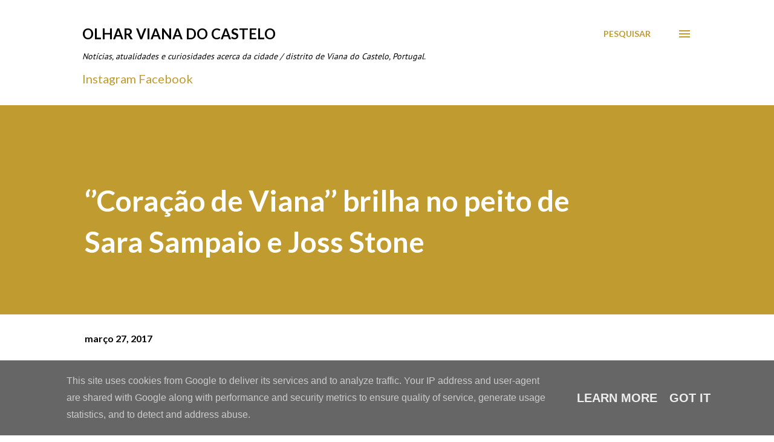

--- FILE ---
content_type: text/html; charset=UTF-8
request_url: https://www.olharvianadocastelo.pt/2017/03/coracao-de-viana-brilha-no-peito-de.html
body_size: 29385
content:
<!DOCTYPE html>
<html dir='ltr' lang='pt-PT'>
<head>
<meta content='width=device-width, initial-scale=1' name='viewport'/>
<title>&#8216;&#8217;Coração de Viana&#8217;&#8217; brilha no peito de Sara Sampaio e Joss Stone </title>
<meta content='text/html; charset=UTF-8' http-equiv='Content-Type'/>
<!-- Chrome, Firefox OS and Opera -->
<meta content='#FFFFFF' name='theme-color'/>
<!-- Windows Phone -->
<meta content='#FFFFFF' name='msapplication-navbutton-color'/>
<meta content='blogger' name='generator'/>
<link href='https://www.olharvianadocastelo.pt/favicon.ico' rel='icon' type='image/x-icon'/>
<link href='https://www.olharvianadocastelo.pt/2017/03/coracao-de-viana-brilha-no-peito-de.html' rel='canonical'/>
<link rel="alternate" type="application/atom+xml" title="Olhar Viana do Castelo - Atom" href="https://www.olharvianadocastelo.pt/feeds/posts/default" />
<link rel="alternate" type="application/rss+xml" title="Olhar Viana do Castelo - RSS" href="https://www.olharvianadocastelo.pt/feeds/posts/default?alt=rss" />
<link rel="service.post" type="application/atom+xml" title="Olhar Viana do Castelo - Atom" href="https://www.blogger.com/feeds/4884569773129541048/posts/default" />

<link rel="alternate" type="application/atom+xml" title="Olhar Viana do Castelo - Atom" href="https://www.olharvianadocastelo.pt/feeds/947841366418378207/comments/default" />
<!--Can't find substitution for tag [blog.ieCssRetrofitLinks]-->
<link href='https://blogger.googleusercontent.com/img/b/R29vZ2xl/AVvXsEhUvw07L4211LNfzawg568eEf4Q98-CBFGL1PZrsINlVj-sYSSKVdBI0crzqZh05eOywSIaVGaMwaynWoRiNly8eCdqgC-QHdArlK1UGhh1e2VmH7wwcI8Zs1rNaHCbDAEeGLaNis8e9hEE/s640/Coracao+de+Viana%252C+Douro+Azul+%25281%2529.jpg' rel='image_src'/>
<meta content='https://www.olharvianadocastelo.pt/2017/03/coracao-de-viana-brilha-no-peito-de.html' property='og:url'/>
<meta content='‘’Coração de Viana’’ brilha no peito de Sara Sampaio e Joss Stone ' property='og:title'/>
<meta content='Blogue de notícias, atualidades e curiosidades acerca da cidade de Viana do Castelo, Portugal.' property='og:description'/>
<meta content='https://blogger.googleusercontent.com/img/b/R29vZ2xl/AVvXsEhUvw07L4211LNfzawg568eEf4Q98-CBFGL1PZrsINlVj-sYSSKVdBI0crzqZh05eOywSIaVGaMwaynWoRiNly8eCdqgC-QHdArlK1UGhh1e2VmH7wwcI8Zs1rNaHCbDAEeGLaNis8e9hEE/w1200-h630-p-k-no-nu/Coracao+de+Viana%252C+Douro+Azul+%25281%2529.jpg' property='og:image'/>
<style type='text/css'>@font-face{font-family:'EB Garamond';font-style:italic;font-weight:600;font-display:swap;src:url(//fonts.gstatic.com/s/ebgaramond/v32/SlGFmQSNjdsmc35JDF1K5GRwUjcdlttVFm-rI7diR79wU6i1hGFJRvzr2Q.woff2)format('woff2');unicode-range:U+0460-052F,U+1C80-1C8A,U+20B4,U+2DE0-2DFF,U+A640-A69F,U+FE2E-FE2F;}@font-face{font-family:'EB Garamond';font-style:italic;font-weight:600;font-display:swap;src:url(//fonts.gstatic.com/s/ebgaramond/v32/SlGFmQSNjdsmc35JDF1K5GRwUjcdlttVFm-rI7diR795U6i1hGFJRvzr2Q.woff2)format('woff2');unicode-range:U+0301,U+0400-045F,U+0490-0491,U+04B0-04B1,U+2116;}@font-face{font-family:'EB Garamond';font-style:italic;font-weight:600;font-display:swap;src:url(//fonts.gstatic.com/s/ebgaramond/v32/SlGFmQSNjdsmc35JDF1K5GRwUjcdlttVFm-rI7diR79xU6i1hGFJRvzr2Q.woff2)format('woff2');unicode-range:U+1F00-1FFF;}@font-face{font-family:'EB Garamond';font-style:italic;font-weight:600;font-display:swap;src:url(//fonts.gstatic.com/s/ebgaramond/v32/SlGFmQSNjdsmc35JDF1K5GRwUjcdlttVFm-rI7diR79-U6i1hGFJRvzr2Q.woff2)format('woff2');unicode-range:U+0370-0377,U+037A-037F,U+0384-038A,U+038C,U+038E-03A1,U+03A3-03FF;}@font-face{font-family:'EB Garamond';font-style:italic;font-weight:600;font-display:swap;src:url(//fonts.gstatic.com/s/ebgaramond/v32/SlGFmQSNjdsmc35JDF1K5GRwUjcdlttVFm-rI7diR79yU6i1hGFJRvzr2Q.woff2)format('woff2');unicode-range:U+0102-0103,U+0110-0111,U+0128-0129,U+0168-0169,U+01A0-01A1,U+01AF-01B0,U+0300-0301,U+0303-0304,U+0308-0309,U+0323,U+0329,U+1EA0-1EF9,U+20AB;}@font-face{font-family:'EB Garamond';font-style:italic;font-weight:600;font-display:swap;src:url(//fonts.gstatic.com/s/ebgaramond/v32/SlGFmQSNjdsmc35JDF1K5GRwUjcdlttVFm-rI7diR79zU6i1hGFJRvzr2Q.woff2)format('woff2');unicode-range:U+0100-02BA,U+02BD-02C5,U+02C7-02CC,U+02CE-02D7,U+02DD-02FF,U+0304,U+0308,U+0329,U+1D00-1DBF,U+1E00-1E9F,U+1EF2-1EFF,U+2020,U+20A0-20AB,U+20AD-20C0,U+2113,U+2C60-2C7F,U+A720-A7FF;}@font-face{font-family:'EB Garamond';font-style:italic;font-weight:600;font-display:swap;src:url(//fonts.gstatic.com/s/ebgaramond/v32/SlGFmQSNjdsmc35JDF1K5GRwUjcdlttVFm-rI7diR799U6i1hGFJRvw.woff2)format('woff2');unicode-range:U+0000-00FF,U+0131,U+0152-0153,U+02BB-02BC,U+02C6,U+02DA,U+02DC,U+0304,U+0308,U+0329,U+2000-206F,U+20AC,U+2122,U+2191,U+2193,U+2212,U+2215,U+FEFF,U+FFFD;}@font-face{font-family:'Lato';font-style:normal;font-weight:400;font-display:swap;src:url(//fonts.gstatic.com/s/lato/v25/S6uyw4BMUTPHjxAwXiWtFCfQ7A.woff2)format('woff2');unicode-range:U+0100-02BA,U+02BD-02C5,U+02C7-02CC,U+02CE-02D7,U+02DD-02FF,U+0304,U+0308,U+0329,U+1D00-1DBF,U+1E00-1E9F,U+1EF2-1EFF,U+2020,U+20A0-20AB,U+20AD-20C0,U+2113,U+2C60-2C7F,U+A720-A7FF;}@font-face{font-family:'Lato';font-style:normal;font-weight:400;font-display:swap;src:url(//fonts.gstatic.com/s/lato/v25/S6uyw4BMUTPHjx4wXiWtFCc.woff2)format('woff2');unicode-range:U+0000-00FF,U+0131,U+0152-0153,U+02BB-02BC,U+02C6,U+02DA,U+02DC,U+0304,U+0308,U+0329,U+2000-206F,U+20AC,U+2122,U+2191,U+2193,U+2212,U+2215,U+FEFF,U+FFFD;}@font-face{font-family:'Lato';font-style:normal;font-weight:700;font-display:swap;src:url(//fonts.gstatic.com/s/lato/v25/S6u9w4BMUTPHh6UVSwaPGQ3q5d0N7w.woff2)format('woff2');unicode-range:U+0100-02BA,U+02BD-02C5,U+02C7-02CC,U+02CE-02D7,U+02DD-02FF,U+0304,U+0308,U+0329,U+1D00-1DBF,U+1E00-1E9F,U+1EF2-1EFF,U+2020,U+20A0-20AB,U+20AD-20C0,U+2113,U+2C60-2C7F,U+A720-A7FF;}@font-face{font-family:'Lato';font-style:normal;font-weight:700;font-display:swap;src:url(//fonts.gstatic.com/s/lato/v25/S6u9w4BMUTPHh6UVSwiPGQ3q5d0.woff2)format('woff2');unicode-range:U+0000-00FF,U+0131,U+0152-0153,U+02BB-02BC,U+02C6,U+02DA,U+02DC,U+0304,U+0308,U+0329,U+2000-206F,U+20AC,U+2122,U+2191,U+2193,U+2212,U+2215,U+FEFF,U+FFFD;}@font-face{font-family:'Open Sans';font-style:normal;font-weight:600;font-stretch:100%;font-display:swap;src:url(//fonts.gstatic.com/s/opensans/v44/memSYaGs126MiZpBA-UvWbX2vVnXBbObj2OVZyOOSr4dVJWUgsgH1x4taVIUwaEQbjB_mQ.woff2)format('woff2');unicode-range:U+0460-052F,U+1C80-1C8A,U+20B4,U+2DE0-2DFF,U+A640-A69F,U+FE2E-FE2F;}@font-face{font-family:'Open Sans';font-style:normal;font-weight:600;font-stretch:100%;font-display:swap;src:url(//fonts.gstatic.com/s/opensans/v44/memSYaGs126MiZpBA-UvWbX2vVnXBbObj2OVZyOOSr4dVJWUgsgH1x4kaVIUwaEQbjB_mQ.woff2)format('woff2');unicode-range:U+0301,U+0400-045F,U+0490-0491,U+04B0-04B1,U+2116;}@font-face{font-family:'Open Sans';font-style:normal;font-weight:600;font-stretch:100%;font-display:swap;src:url(//fonts.gstatic.com/s/opensans/v44/memSYaGs126MiZpBA-UvWbX2vVnXBbObj2OVZyOOSr4dVJWUgsgH1x4saVIUwaEQbjB_mQ.woff2)format('woff2');unicode-range:U+1F00-1FFF;}@font-face{font-family:'Open Sans';font-style:normal;font-weight:600;font-stretch:100%;font-display:swap;src:url(//fonts.gstatic.com/s/opensans/v44/memSYaGs126MiZpBA-UvWbX2vVnXBbObj2OVZyOOSr4dVJWUgsgH1x4jaVIUwaEQbjB_mQ.woff2)format('woff2');unicode-range:U+0370-0377,U+037A-037F,U+0384-038A,U+038C,U+038E-03A1,U+03A3-03FF;}@font-face{font-family:'Open Sans';font-style:normal;font-weight:600;font-stretch:100%;font-display:swap;src:url(//fonts.gstatic.com/s/opensans/v44/memSYaGs126MiZpBA-UvWbX2vVnXBbObj2OVZyOOSr4dVJWUgsgH1x4iaVIUwaEQbjB_mQ.woff2)format('woff2');unicode-range:U+0307-0308,U+0590-05FF,U+200C-2010,U+20AA,U+25CC,U+FB1D-FB4F;}@font-face{font-family:'Open Sans';font-style:normal;font-weight:600;font-stretch:100%;font-display:swap;src:url(//fonts.gstatic.com/s/opensans/v44/memSYaGs126MiZpBA-UvWbX2vVnXBbObj2OVZyOOSr4dVJWUgsgH1x5caVIUwaEQbjB_mQ.woff2)format('woff2');unicode-range:U+0302-0303,U+0305,U+0307-0308,U+0310,U+0312,U+0315,U+031A,U+0326-0327,U+032C,U+032F-0330,U+0332-0333,U+0338,U+033A,U+0346,U+034D,U+0391-03A1,U+03A3-03A9,U+03B1-03C9,U+03D1,U+03D5-03D6,U+03F0-03F1,U+03F4-03F5,U+2016-2017,U+2034-2038,U+203C,U+2040,U+2043,U+2047,U+2050,U+2057,U+205F,U+2070-2071,U+2074-208E,U+2090-209C,U+20D0-20DC,U+20E1,U+20E5-20EF,U+2100-2112,U+2114-2115,U+2117-2121,U+2123-214F,U+2190,U+2192,U+2194-21AE,U+21B0-21E5,U+21F1-21F2,U+21F4-2211,U+2213-2214,U+2216-22FF,U+2308-230B,U+2310,U+2319,U+231C-2321,U+2336-237A,U+237C,U+2395,U+239B-23B7,U+23D0,U+23DC-23E1,U+2474-2475,U+25AF,U+25B3,U+25B7,U+25BD,U+25C1,U+25CA,U+25CC,U+25FB,U+266D-266F,U+27C0-27FF,U+2900-2AFF,U+2B0E-2B11,U+2B30-2B4C,U+2BFE,U+3030,U+FF5B,U+FF5D,U+1D400-1D7FF,U+1EE00-1EEFF;}@font-face{font-family:'Open Sans';font-style:normal;font-weight:600;font-stretch:100%;font-display:swap;src:url(//fonts.gstatic.com/s/opensans/v44/memSYaGs126MiZpBA-UvWbX2vVnXBbObj2OVZyOOSr4dVJWUgsgH1x5OaVIUwaEQbjB_mQ.woff2)format('woff2');unicode-range:U+0001-000C,U+000E-001F,U+007F-009F,U+20DD-20E0,U+20E2-20E4,U+2150-218F,U+2190,U+2192,U+2194-2199,U+21AF,U+21E6-21F0,U+21F3,U+2218-2219,U+2299,U+22C4-22C6,U+2300-243F,U+2440-244A,U+2460-24FF,U+25A0-27BF,U+2800-28FF,U+2921-2922,U+2981,U+29BF,U+29EB,U+2B00-2BFF,U+4DC0-4DFF,U+FFF9-FFFB,U+10140-1018E,U+10190-1019C,U+101A0,U+101D0-101FD,U+102E0-102FB,U+10E60-10E7E,U+1D2C0-1D2D3,U+1D2E0-1D37F,U+1F000-1F0FF,U+1F100-1F1AD,U+1F1E6-1F1FF,U+1F30D-1F30F,U+1F315,U+1F31C,U+1F31E,U+1F320-1F32C,U+1F336,U+1F378,U+1F37D,U+1F382,U+1F393-1F39F,U+1F3A7-1F3A8,U+1F3AC-1F3AF,U+1F3C2,U+1F3C4-1F3C6,U+1F3CA-1F3CE,U+1F3D4-1F3E0,U+1F3ED,U+1F3F1-1F3F3,U+1F3F5-1F3F7,U+1F408,U+1F415,U+1F41F,U+1F426,U+1F43F,U+1F441-1F442,U+1F444,U+1F446-1F449,U+1F44C-1F44E,U+1F453,U+1F46A,U+1F47D,U+1F4A3,U+1F4B0,U+1F4B3,U+1F4B9,U+1F4BB,U+1F4BF,U+1F4C8-1F4CB,U+1F4D6,U+1F4DA,U+1F4DF,U+1F4E3-1F4E6,U+1F4EA-1F4ED,U+1F4F7,U+1F4F9-1F4FB,U+1F4FD-1F4FE,U+1F503,U+1F507-1F50B,U+1F50D,U+1F512-1F513,U+1F53E-1F54A,U+1F54F-1F5FA,U+1F610,U+1F650-1F67F,U+1F687,U+1F68D,U+1F691,U+1F694,U+1F698,U+1F6AD,U+1F6B2,U+1F6B9-1F6BA,U+1F6BC,U+1F6C6-1F6CF,U+1F6D3-1F6D7,U+1F6E0-1F6EA,U+1F6F0-1F6F3,U+1F6F7-1F6FC,U+1F700-1F7FF,U+1F800-1F80B,U+1F810-1F847,U+1F850-1F859,U+1F860-1F887,U+1F890-1F8AD,U+1F8B0-1F8BB,U+1F8C0-1F8C1,U+1F900-1F90B,U+1F93B,U+1F946,U+1F984,U+1F996,U+1F9E9,U+1FA00-1FA6F,U+1FA70-1FA7C,U+1FA80-1FA89,U+1FA8F-1FAC6,U+1FACE-1FADC,U+1FADF-1FAE9,U+1FAF0-1FAF8,U+1FB00-1FBFF;}@font-face{font-family:'Open Sans';font-style:normal;font-weight:600;font-stretch:100%;font-display:swap;src:url(//fonts.gstatic.com/s/opensans/v44/memSYaGs126MiZpBA-UvWbX2vVnXBbObj2OVZyOOSr4dVJWUgsgH1x4vaVIUwaEQbjB_mQ.woff2)format('woff2');unicode-range:U+0102-0103,U+0110-0111,U+0128-0129,U+0168-0169,U+01A0-01A1,U+01AF-01B0,U+0300-0301,U+0303-0304,U+0308-0309,U+0323,U+0329,U+1EA0-1EF9,U+20AB;}@font-face{font-family:'Open Sans';font-style:normal;font-weight:600;font-stretch:100%;font-display:swap;src:url(//fonts.gstatic.com/s/opensans/v44/memSYaGs126MiZpBA-UvWbX2vVnXBbObj2OVZyOOSr4dVJWUgsgH1x4uaVIUwaEQbjB_mQ.woff2)format('woff2');unicode-range:U+0100-02BA,U+02BD-02C5,U+02C7-02CC,U+02CE-02D7,U+02DD-02FF,U+0304,U+0308,U+0329,U+1D00-1DBF,U+1E00-1E9F,U+1EF2-1EFF,U+2020,U+20A0-20AB,U+20AD-20C0,U+2113,U+2C60-2C7F,U+A720-A7FF;}@font-face{font-family:'Open Sans';font-style:normal;font-weight:600;font-stretch:100%;font-display:swap;src:url(//fonts.gstatic.com/s/opensans/v44/memSYaGs126MiZpBA-UvWbX2vVnXBbObj2OVZyOOSr4dVJWUgsgH1x4gaVIUwaEQbjA.woff2)format('woff2');unicode-range:U+0000-00FF,U+0131,U+0152-0153,U+02BB-02BC,U+02C6,U+02DA,U+02DC,U+0304,U+0308,U+0329,U+2000-206F,U+20AC,U+2122,U+2191,U+2193,U+2212,U+2215,U+FEFF,U+FFFD;}@font-face{font-family:'PT Sans';font-style:normal;font-weight:400;font-display:swap;src:url(//fonts.gstatic.com/s/ptsans/v18/jizaRExUiTo99u79D0-ExcOPIDUg-g.woff2)format('woff2');unicode-range:U+0460-052F,U+1C80-1C8A,U+20B4,U+2DE0-2DFF,U+A640-A69F,U+FE2E-FE2F;}@font-face{font-family:'PT Sans';font-style:normal;font-weight:400;font-display:swap;src:url(//fonts.gstatic.com/s/ptsans/v18/jizaRExUiTo99u79D0aExcOPIDUg-g.woff2)format('woff2');unicode-range:U+0301,U+0400-045F,U+0490-0491,U+04B0-04B1,U+2116;}@font-face{font-family:'PT Sans';font-style:normal;font-weight:400;font-display:swap;src:url(//fonts.gstatic.com/s/ptsans/v18/jizaRExUiTo99u79D0yExcOPIDUg-g.woff2)format('woff2');unicode-range:U+0100-02BA,U+02BD-02C5,U+02C7-02CC,U+02CE-02D7,U+02DD-02FF,U+0304,U+0308,U+0329,U+1D00-1DBF,U+1E00-1E9F,U+1EF2-1EFF,U+2020,U+20A0-20AB,U+20AD-20C0,U+2113,U+2C60-2C7F,U+A720-A7FF;}@font-face{font-family:'PT Sans';font-style:normal;font-weight:400;font-display:swap;src:url(//fonts.gstatic.com/s/ptsans/v18/jizaRExUiTo99u79D0KExcOPIDU.woff2)format('woff2');unicode-range:U+0000-00FF,U+0131,U+0152-0153,U+02BB-02BC,U+02C6,U+02DA,U+02DC,U+0304,U+0308,U+0329,U+2000-206F,U+20AC,U+2122,U+2191,U+2193,U+2212,U+2215,U+FEFF,U+FFFD;}</style>
<style id='page-skin-1' type='text/css'><!--
/*! normalize.css v3.0.1 | MIT License | git.io/normalize */html{font-family:sans-serif;-ms-text-size-adjust:100%;-webkit-text-size-adjust:100%}body{margin:0}article,aside,details,figcaption,figure,footer,header,hgroup,main,nav,section,summary{display:block}audio,canvas,progress,video{display:inline-block;vertical-align:baseline}audio:not([controls]){display:none;height:0}[hidden],template{display:none}a{background:transparent}a:active,a:hover{outline:0}abbr[title]{border-bottom:1px dotted}b,strong{font-weight:bold}dfn{font-style:italic}h1{font-size:2em;margin:.67em 0}mark{background:#ff0;color:#000}small{font-size:80%}sub,sup{font-size:75%;line-height:0;position:relative;vertical-align:baseline}sup{top:-0.5em}sub{bottom:-0.25em}img{border:0}svg:not(:root){overflow:hidden}figure{margin:1em 40px}hr{-moz-box-sizing:content-box;box-sizing:content-box;height:0}pre{overflow:auto}code,kbd,pre,samp{font-family:monospace,monospace;font-size:1em}button,input,optgroup,select,textarea{color:inherit;font:inherit;margin:0}button{overflow:visible}button,select{text-transform:none}button,html input[type="button"],input[type="reset"],input[type="submit"]{-webkit-appearance:button;cursor:pointer}button[disabled],html input[disabled]{cursor:default}button::-moz-focus-inner,input::-moz-focus-inner{border:0;padding:0}input{line-height:normal}input[type="checkbox"],input[type="radio"]{box-sizing:border-box;padding:0}input[type="number"]::-webkit-inner-spin-button,input[type="number"]::-webkit-outer-spin-button{height:auto}input[type="search"]{-webkit-appearance:textfield;-moz-box-sizing:content-box;-webkit-box-sizing:content-box;box-sizing:content-box}input[type="search"]::-webkit-search-cancel-button,input[type="search"]::-webkit-search-decoration{-webkit-appearance:none}fieldset{border:1px solid #c0c0c0;margin:0 2px;padding:.35em .625em .75em}legend{border:0;padding:0}textarea{overflow:auto}optgroup{font-weight:bold}table{border-collapse:collapse;border-spacing:0}td,th{padding:0}
body{
overflow-wrap:break-word;
word-break:break-word;
word-wrap:break-word
}
.hidden{
display:none
}
.invisible{
visibility:hidden
}
.container::after,.float-container::after{
clear:both;
content:"";
display:table
}
.clearboth{
clear:both
}
#comments .comment .comment-actions,.subscribe-popup .FollowByEmail .follow-by-email-submit,.widget.Profile .profile-link{
background:0 0;
border:0;
box-shadow:none;
color:#bf9b30;
cursor:pointer;
font-size:14px;
font-weight:700;
outline:0;
text-decoration:none;
text-transform:uppercase;
width:auto
}
.dim-overlay{
background-color:rgba(0,0,0,.54);
height:100vh;
left:0;
position:fixed;
top:0;
width:100%
}
#sharing-dim-overlay{
background-color:transparent
}
input::-ms-clear{
display:none
}
.blogger-logo,.svg-icon-24.blogger-logo{
fill:#ff9800;
opacity:1
}
.loading-spinner-large{
-webkit-animation:mspin-rotate 1.568s infinite linear;
animation:mspin-rotate 1.568s infinite linear;
height:48px;
overflow:hidden;
position:absolute;
width:48px;
z-index:200
}
.loading-spinner-large>div{
-webkit-animation:mspin-revrot 5332ms infinite steps(4);
animation:mspin-revrot 5332ms infinite steps(4)
}
.loading-spinner-large>div>div{
-webkit-animation:mspin-singlecolor-large-film 1333ms infinite steps(81);
animation:mspin-singlecolor-large-film 1333ms infinite steps(81);
background-size:100%;
height:48px;
width:3888px
}
.mspin-black-large>div>div,.mspin-grey_54-large>div>div{
background-image:url(https://www.blogblog.com/indie/mspin_black_large.svg)
}
.mspin-white-large>div>div{
background-image:url(https://www.blogblog.com/indie/mspin_white_large.svg)
}
.mspin-grey_54-large{
opacity:.54
}
@-webkit-keyframes mspin-singlecolor-large-film{
from{
-webkit-transform:translateX(0);
transform:translateX(0)
}
to{
-webkit-transform:translateX(-3888px);
transform:translateX(-3888px)
}
}
@keyframes mspin-singlecolor-large-film{
from{
-webkit-transform:translateX(0);
transform:translateX(0)
}
to{
-webkit-transform:translateX(-3888px);
transform:translateX(-3888px)
}
}
@-webkit-keyframes mspin-rotate{
from{
-webkit-transform:rotate(0);
transform:rotate(0)
}
to{
-webkit-transform:rotate(360deg);
transform:rotate(360deg)
}
}
@keyframes mspin-rotate{
from{
-webkit-transform:rotate(0);
transform:rotate(0)
}
to{
-webkit-transform:rotate(360deg);
transform:rotate(360deg)
}
}
@-webkit-keyframes mspin-revrot{
from{
-webkit-transform:rotate(0);
transform:rotate(0)
}
to{
-webkit-transform:rotate(-360deg);
transform:rotate(-360deg)
}
}
@keyframes mspin-revrot{
from{
-webkit-transform:rotate(0);
transform:rotate(0)
}
to{
-webkit-transform:rotate(-360deg);
transform:rotate(-360deg)
}
}
.skip-navigation{
background-color:#fff;
box-sizing:border-box;
color:#000;
display:block;
height:0;
left:0;
line-height:50px;
overflow:hidden;
padding-top:0;
position:fixed;
text-align:center;
top:0;
-webkit-transition:box-shadow .3s,height .3s,padding-top .3s;
transition:box-shadow .3s,height .3s,padding-top .3s;
width:100%;
z-index:900
}
.skip-navigation:focus{
box-shadow:0 4px 5px 0 rgba(0,0,0,.14),0 1px 10px 0 rgba(0,0,0,.12),0 2px 4px -1px rgba(0,0,0,.2);
height:50px
}
#main{
outline:0
}
.main-heading{
position:absolute;
clip:rect(1px,1px,1px,1px);
padding:0;
border:0;
height:1px;
width:1px;
overflow:hidden
}
.Attribution{
margin-top:1em;
text-align:center
}
.Attribution .blogger img,.Attribution .blogger svg{
vertical-align:bottom
}
.Attribution .blogger img{
margin-right:.5em
}
.Attribution div{
line-height:24px;
margin-top:.5em
}
.Attribution .copyright,.Attribution .image-attribution{
font-size:.7em;
margin-top:1.5em
}
.BLOG_mobile_video_class{
display:none
}
.bg-photo{
background-attachment:scroll!important
}
body .CSS_LIGHTBOX{
z-index:900
}
.extendable .show-less,.extendable .show-more{
border-color:#bf9b30;
color:#bf9b30;
margin-top:8px
}
.extendable .show-less.hidden,.extendable .show-more.hidden{
display:none
}
.inline-ad{
display:none;
max-width:100%;
overflow:hidden
}
.adsbygoogle{
display:block
}
#cookieChoiceInfo{
bottom:0;
top:auto
}
iframe.b-hbp-video{
border:0
}
.post-body img{
max-width:100%
}
.post-body iframe{
max-width:100%
}
.post-body a[imageanchor="1"]{
display:inline-block
}
.byline{
margin-right:1em
}
.byline:last-child{
margin-right:0
}
.link-copied-dialog{
max-width:520px;
outline:0
}
.link-copied-dialog .modal-dialog-buttons{
margin-top:8px
}
.link-copied-dialog .goog-buttonset-default{
background:0 0;
border:0
}
.link-copied-dialog .goog-buttonset-default:focus{
outline:0
}
.paging-control-container{
margin-bottom:16px
}
.paging-control-container .paging-control{
display:inline-block
}
.paging-control-container .comment-range-text::after,.paging-control-container .paging-control{
color:#bf9b30
}
.paging-control-container .comment-range-text,.paging-control-container .paging-control{
margin-right:8px
}
.paging-control-container .comment-range-text::after,.paging-control-container .paging-control::after{
content:"\b7";
cursor:default;
padding-left:8px;
pointer-events:none
}
.paging-control-container .comment-range-text:last-child::after,.paging-control-container .paging-control:last-child::after{
content:none
}
.byline.reactions iframe{
height:20px
}
.b-notification{
color:#000;
background-color:#fff;
border-bottom:solid 1px #000;
box-sizing:border-box;
padding:16px 32px;
text-align:center
}
.b-notification.visible{
-webkit-transition:margin-top .3s cubic-bezier(.4,0,.2,1);
transition:margin-top .3s cubic-bezier(.4,0,.2,1)
}
.b-notification.invisible{
position:absolute
}
.b-notification-close{
position:absolute;
right:8px;
top:8px
}
.no-posts-message{
line-height:40px;
text-align:center
}
@media screen and (max-width:968px){
body.item-view .post-body a[imageanchor="1"][style*="float: left;"],body.item-view .post-body a[imageanchor="1"][style*="float: right;"]{
float:none!important;
clear:none!important
}
body.item-view .post-body a[imageanchor="1"] img{
display:block;
height:auto;
margin:0 auto
}
body.item-view .post-body>.separator:first-child>a[imageanchor="1"]:first-child{
margin-top:20px
}
.post-body a[imageanchor]{
display:block
}
body.item-view .post-body a[imageanchor="1"]{
margin-left:0!important;
margin-right:0!important
}
body.item-view .post-body a[imageanchor="1"]+a[imageanchor="1"]{
margin-top:16px
}
}
.item-control{
display:none
}
#comments{
border-top:1px dashed rgba(0,0,0,.54);
margin-top:20px;
padding:20px
}
#comments .comment-thread ol{
margin:0;
padding-left:0;
padding-left:0
}
#comments .comment .comment-replybox-single,#comments .comment-thread .comment-replies{
margin-left:60px
}
#comments .comment-thread .thread-count{
display:none
}
#comments .comment{
list-style-type:none;
padding:0 0 30px;
position:relative
}
#comments .comment .comment{
padding-bottom:8px
}
.comment .avatar-image-container{
position:absolute
}
.comment .avatar-image-container img{
border-radius:50%
}
.avatar-image-container svg,.comment .avatar-image-container .avatar-icon{
border-radius:50%;
border:solid 1px #000000;
box-sizing:border-box;
fill:#000000;
height:35px;
margin:0;
padding:7px;
width:35px
}
.comment .comment-block{
margin-top:10px;
margin-left:60px;
padding-bottom:0
}
#comments .comment-author-header-wrapper{
margin-left:40px
}
#comments .comment .thread-expanded .comment-block{
padding-bottom:20px
}
#comments .comment .comment-header .user,#comments .comment .comment-header .user a{
color:#292929;
font-style:normal;
font-weight:700
}
#comments .comment .comment-actions{
bottom:0;
margin-bottom:15px;
position:absolute
}
#comments .comment .comment-actions>*{
margin-right:8px
}
#comments .comment .comment-header .datetime{
bottom:0;
color:#000000;
display:inline-block;
font-size:13px;
font-style:italic;
margin-left:8px
}
#comments .comment .comment-footer .comment-timestamp a,#comments .comment .comment-header .datetime a{
color:#000000
}
#comments .comment .comment-content,.comment .comment-body{
margin-top:12px;
word-break:break-word
}
.comment-body{
margin-bottom:12px
}
#comments.embed[data-num-comments="0"]{
border:0;
margin-top:0;
padding-top:0
}
#comments.embed[data-num-comments="0"] #comment-post-message,#comments.embed[data-num-comments="0"] div.comment-form>p,#comments.embed[data-num-comments="0"] p.comment-footer{
display:none
}
#comment-editor-src{
display:none
}
.comments .comments-content .loadmore.loaded{
max-height:0;
opacity:0;
overflow:hidden
}
.extendable .remaining-items{
height:0;
overflow:hidden;
-webkit-transition:height .3s cubic-bezier(.4,0,.2,1);
transition:height .3s cubic-bezier(.4,0,.2,1)
}
.extendable .remaining-items.expanded{
height:auto
}
.svg-icon-24,.svg-icon-24-button{
cursor:pointer;
height:24px;
width:24px;
min-width:24px
}
.touch-icon{
margin:-12px;
padding:12px
}
.touch-icon:active,.touch-icon:focus{
background-color:rgba(153,153,153,.4);
border-radius:50%
}
svg:not(:root).touch-icon{
overflow:visible
}
html[dir=rtl] .rtl-reversible-icon{
-webkit-transform:scaleX(-1);
-ms-transform:scaleX(-1);
transform:scaleX(-1)
}
.svg-icon-24-button,.touch-icon-button{
background:0 0;
border:0;
margin:0;
outline:0;
padding:0
}
.touch-icon-button .touch-icon:active,.touch-icon-button .touch-icon:focus{
background-color:transparent
}
.touch-icon-button:active .touch-icon,.touch-icon-button:focus .touch-icon{
background-color:rgba(153,153,153,.4);
border-radius:50%
}
.Profile .default-avatar-wrapper .avatar-icon{
border-radius:50%;
border:solid 1px #000000;
box-sizing:border-box;
fill:#000000;
margin:0
}
.Profile .individual .default-avatar-wrapper .avatar-icon{
padding:25px
}
.Profile .individual .avatar-icon,.Profile .individual .profile-img{
height:120px;
width:120px
}
.Profile .team .default-avatar-wrapper .avatar-icon{
padding:8px
}
.Profile .team .avatar-icon,.Profile .team .default-avatar-wrapper,.Profile .team .profile-img{
height:40px;
width:40px
}
.snippet-container{
margin:0;
position:relative;
overflow:hidden
}
.snippet-fade{
bottom:0;
box-sizing:border-box;
position:absolute;
width:96px
}
.snippet-fade{
right:0
}
.snippet-fade:after{
content:"\2026"
}
.snippet-fade:after{
float:right
}
.post-bottom{
-webkit-box-align:center;
-webkit-align-items:center;
-ms-flex-align:center;
align-items:center;
display:-webkit-box;
display:-webkit-flex;
display:-ms-flexbox;
display:flex;
-webkit-flex-wrap:wrap;
-ms-flex-wrap:wrap;
flex-wrap:wrap
}
.post-footer{
-webkit-box-flex:1;
-webkit-flex:1 1 auto;
-ms-flex:1 1 auto;
flex:1 1 auto;
-webkit-flex-wrap:wrap;
-ms-flex-wrap:wrap;
flex-wrap:wrap;
-webkit-box-ordinal-group:2;
-webkit-order:1;
-ms-flex-order:1;
order:1
}
.post-footer>*{
-webkit-box-flex:0;
-webkit-flex:0 1 auto;
-ms-flex:0 1 auto;
flex:0 1 auto
}
.post-footer .byline:last-child{
margin-right:1em
}
.jump-link{
-webkit-box-flex:0;
-webkit-flex:0 0 auto;
-ms-flex:0 0 auto;
flex:0 0 auto;
-webkit-box-ordinal-group:3;
-webkit-order:2;
-ms-flex-order:2;
order:2
}
.centered-top-container.sticky{
left:0;
position:fixed;
right:0;
top:0;
width:auto;
z-index:8;
-webkit-transition-property:opacity,-webkit-transform;
transition-property:opacity,-webkit-transform;
transition-property:transform,opacity;
transition-property:transform,opacity,-webkit-transform;
-webkit-transition-duration:.2s;
transition-duration:.2s;
-webkit-transition-timing-function:cubic-bezier(.4,0,.2,1);
transition-timing-function:cubic-bezier(.4,0,.2,1)
}
.centered-top-placeholder{
display:none
}
.collapsed-header .centered-top-placeholder{
display:block
}
.centered-top-container .Header .replaced h1,.centered-top-placeholder .Header .replaced h1{
display:none
}
.centered-top-container.sticky .Header .replaced h1{
display:block
}
.centered-top-container.sticky .Header .header-widget{
background:0 0
}
.centered-top-container.sticky .Header .header-image-wrapper{
display:none
}
.centered-top-container img,.centered-top-placeholder img{
max-width:100%
}
.collapsible{
-webkit-transition:height .3s cubic-bezier(.4,0,.2,1);
transition:height .3s cubic-bezier(.4,0,.2,1)
}
.collapsible,.collapsible>summary{
display:block;
overflow:hidden
}
.collapsible>:not(summary){
display:none
}
.collapsible[open]>:not(summary){
display:block
}
.collapsible:focus,.collapsible>summary:focus{
outline:0
}
.collapsible>summary{
cursor:pointer;
display:block;
padding:0
}
.collapsible:focus>summary,.collapsible>summary:focus{
background-color:transparent
}
.collapsible>summary::-webkit-details-marker{
display:none
}
.collapsible-title{
-webkit-box-align:center;
-webkit-align-items:center;
-ms-flex-align:center;
align-items:center;
display:-webkit-box;
display:-webkit-flex;
display:-ms-flexbox;
display:flex
}
.collapsible-title .title{
-webkit-box-flex:1;
-webkit-flex:1 1 auto;
-ms-flex:1 1 auto;
flex:1 1 auto;
-webkit-box-ordinal-group:1;
-webkit-order:0;
-ms-flex-order:0;
order:0;
overflow:hidden;
text-overflow:ellipsis;
white-space:nowrap
}
.collapsible-title .chevron-down,.collapsible[open] .collapsible-title .chevron-up{
display:block
}
.collapsible-title .chevron-up,.collapsible[open] .collapsible-title .chevron-down{
display:none
}
.overflowable-container{
max-height:48px;
overflow:hidden;
position:relative
}
.overflow-button{
cursor:pointer
}
#overflowable-dim-overlay{
background:0 0
}
.overflow-popup{
box-shadow:0 2px 2px 0 rgba(0,0,0,.14),0 3px 1px -2px rgba(0,0,0,.2),0 1px 5px 0 rgba(0,0,0,.12);
background-color:#FFFFFF;
left:0;
max-width:calc(100% - 32px);
position:absolute;
top:0;
visibility:hidden;
z-index:101
}
.overflow-popup ul{
list-style:none
}
.overflow-popup .tabs li,.overflow-popup li{
display:block;
height:auto
}
.overflow-popup .tabs li{
padding-left:0;
padding-right:0
}
.overflow-button.hidden,.overflow-popup .tabs li.hidden,.overflow-popup li.hidden{
display:none
}
.ripple{
position:relative
}
.ripple>*{
z-index:1
}
.splash-wrapper{
bottom:0;
left:0;
overflow:hidden;
pointer-events:none;
position:absolute;
right:0;
top:0;
z-index:0
}
.splash{
background:#ccc;
border-radius:100%;
display:block;
opacity:.6;
position:absolute;
-webkit-transform:scale(0);
-ms-transform:scale(0);
transform:scale(0)
}
.splash.animate{
-webkit-animation:ripple-effect .4s linear;
animation:ripple-effect .4s linear
}
@-webkit-keyframes ripple-effect{
100%{
opacity:0;
-webkit-transform:scale(2.5);
transform:scale(2.5)
}
}
@keyframes ripple-effect{
100%{
opacity:0;
-webkit-transform:scale(2.5);
transform:scale(2.5)
}
}
.search{
display:-webkit-box;
display:-webkit-flex;
display:-ms-flexbox;
display:flex;
line-height:24px;
width:24px
}
.search.focused{
width:100%
}
.search.focused .section{
width:100%
}
.search form{
z-index:101
}
.search h3{
display:none
}
.search form{
display:-webkit-box;
display:-webkit-flex;
display:-ms-flexbox;
display:flex;
-webkit-box-flex:1;
-webkit-flex:1 0 0;
-ms-flex:1 0 0px;
flex:1 0 0;
border-bottom:solid 1px transparent;
padding-bottom:8px
}
.search form>*{
display:none
}
.search.focused form>*{
display:block
}
.search .search-input label{
display:none
}
.centered-top-placeholder.cloned .search form{
z-index:30
}
.search.focused form{
border-color:#292929;
position:relative;
width:auto
}
.collapsed-header .centered-top-container .search.focused form{
border-bottom-color:transparent
}
.search-expand{
-webkit-box-flex:0;
-webkit-flex:0 0 auto;
-ms-flex:0 0 auto;
flex:0 0 auto
}
.search-expand-text{
display:none
}
.search-close{
display:inline;
vertical-align:middle
}
.search-input{
-webkit-box-flex:1;
-webkit-flex:1 0 1px;
-ms-flex:1 0 1px;
flex:1 0 1px
}
.search-input input{
background:0 0;
border:0;
box-sizing:border-box;
color:#292929;
display:inline-block;
outline:0;
width:calc(100% - 48px)
}
.search-input input.no-cursor{
color:transparent;
text-shadow:0 0 0 #292929
}
.collapsed-header .centered-top-container .search-action,.collapsed-header .centered-top-container .search-input input{
color:#292929
}
.collapsed-header .centered-top-container .search-input input.no-cursor{
color:transparent;
text-shadow:0 0 0 #292929
}
.collapsed-header .centered-top-container .search-input input.no-cursor:focus,.search-input input.no-cursor:focus{
outline:0
}
.search-focused>*{
visibility:hidden
}
.search-focused .search,.search-focused .search-icon{
visibility:visible
}
.search.focused .search-action{
display:block
}
.search.focused .search-action:disabled{
opacity:.3
}
.sidebar-container{
background-color:#f7f7f7;
max-width:320px;
overflow-y:auto;
-webkit-transition-property:-webkit-transform;
transition-property:-webkit-transform;
transition-property:transform;
transition-property:transform,-webkit-transform;
-webkit-transition-duration:.3s;
transition-duration:.3s;
-webkit-transition-timing-function:cubic-bezier(0,0,.2,1);
transition-timing-function:cubic-bezier(0,0,.2,1);
width:320px;
z-index:101;
-webkit-overflow-scrolling:touch
}
.sidebar-container .navigation{
line-height:0;
padding:16px
}
.sidebar-container .sidebar-back{
cursor:pointer
}
.sidebar-container .widget{
background:0 0;
margin:0 16px;
padding:16px 0
}
.sidebar-container .widget .title{
color:#000000;
margin:0
}
.sidebar-container .widget ul{
list-style:none;
margin:0;
padding:0
}
.sidebar-container .widget ul ul{
margin-left:1em
}
.sidebar-container .widget li{
font-size:16px;
line-height:normal
}
.sidebar-container .widget+.widget{
border-top:1px dashed #000000
}
.BlogArchive li{
margin:16px 0
}
.BlogArchive li:last-child{
margin-bottom:0
}
.Label li a{
display:inline-block
}
.BlogArchive .post-count,.Label .label-count{
float:right;
margin-left:.25em
}
.BlogArchive .post-count::before,.Label .label-count::before{
content:"("
}
.BlogArchive .post-count::after,.Label .label-count::after{
content:")"
}
.widget.Translate .skiptranslate>div{
display:block!important
}
.widget.Profile .profile-link{
display:-webkit-box;
display:-webkit-flex;
display:-ms-flexbox;
display:flex
}
.widget.Profile .team-member .default-avatar-wrapper,.widget.Profile .team-member .profile-img{
-webkit-box-flex:0;
-webkit-flex:0 0 auto;
-ms-flex:0 0 auto;
flex:0 0 auto;
margin-right:1em
}
.widget.Profile .individual .profile-link{
-webkit-box-orient:vertical;
-webkit-box-direction:normal;
-webkit-flex-direction:column;
-ms-flex-direction:column;
flex-direction:column
}
.widget.Profile .team .profile-link .profile-name{
-webkit-align-self:center;
-ms-flex-item-align:center;
align-self:center;
display:block;
-webkit-box-flex:1;
-webkit-flex:1 1 auto;
-ms-flex:1 1 auto;
flex:1 1 auto
}
.dim-overlay{
background-color:rgba(0,0,0,.54);
z-index:100
}
body.sidebar-visible{
overflow-y:hidden
}
@media screen and (max-width:1619px){
.sidebar-container{
bottom:0;
position:fixed;
top:0;
left:auto;
right:0
}
.sidebar-container.sidebar-invisible{
-webkit-transition-timing-function:cubic-bezier(.4,0,.6,1);
transition-timing-function:cubic-bezier(.4,0,.6,1);
-webkit-transform:translateX(320px);
-ms-transform:translateX(320px);
transform:translateX(320px)
}
}
.dialog{
box-shadow:0 2px 2px 0 rgba(0,0,0,.14),0 3px 1px -2px rgba(0,0,0,.2),0 1px 5px 0 rgba(0,0,0,.12);
background:#FFFFFF;
box-sizing:border-box;
color:#292929;
padding:30px;
position:fixed;
text-align:center;
width:calc(100% - 24px);
z-index:101
}
.dialog input[type=email],.dialog input[type=text]{
background-color:transparent;
border:0;
border-bottom:solid 1px rgba(41,41,41,.12);
color:#292929;
display:block;
font-family:Lato, sans-serif;
font-size:16px;
line-height:24px;
margin:auto;
padding-bottom:7px;
outline:0;
text-align:center;
width:100%
}
.dialog input[type=email]::-webkit-input-placeholder,.dialog input[type=text]::-webkit-input-placeholder{
color:#292929
}
.dialog input[type=email]::-moz-placeholder,.dialog input[type=text]::-moz-placeholder{
color:#292929
}
.dialog input[type=email]:-ms-input-placeholder,.dialog input[type=text]:-ms-input-placeholder{
color:#292929
}
.dialog input[type=email]::-ms-input-placeholder,.dialog input[type=text]::-ms-input-placeholder{
color:#292929
}
.dialog input[type=email]::placeholder,.dialog input[type=text]::placeholder{
color:#292929
}
.dialog input[type=email]:focus,.dialog input[type=text]:focus{
border-bottom:solid 2px #bf9b30;
padding-bottom:6px
}
.dialog input.no-cursor{
color:transparent;
text-shadow:0 0 0 #292929
}
.dialog input.no-cursor:focus{
outline:0
}
.dialog input.no-cursor:focus{
outline:0
}
.dialog input[type=submit]{
font-family:Lato, sans-serif
}
.dialog .goog-buttonset-default{
color:#bf9b30
}
.subscribe-popup{
max-width:364px
}
.subscribe-popup h3{
color:#ffffff;
font-size:1.8em;
margin-top:0
}
.subscribe-popup .FollowByEmail h3{
display:none
}
.subscribe-popup .FollowByEmail .follow-by-email-submit{
color:#bf9b30;
display:inline-block;
margin:0 auto;
margin-top:24px;
width:auto;
white-space:normal
}
.subscribe-popup .FollowByEmail .follow-by-email-submit:disabled{
cursor:default;
opacity:.3
}
@media (max-width:800px){
.blog-name div.widget.Subscribe{
margin-bottom:16px
}
body.item-view .blog-name div.widget.Subscribe{
margin:8px auto 16px auto;
width:100%
}
}
body#layout .bg-photo,body#layout .bg-photo-overlay{
display:none
}
body#layout .page_body{
padding:0;
position:relative;
top:0
}
body#layout .page{
display:inline-block;
left:inherit;
position:relative;
vertical-align:top;
width:540px
}
body#layout .centered{
max-width:954px
}
body#layout .navigation{
display:none
}
body#layout .sidebar-container{
display:inline-block;
width:40%
}
body#layout .hamburger-menu,body#layout .search{
display:none
}
.widget.Sharing .sharing-button{
display:none
}
.widget.Sharing .sharing-buttons li{
padding:0
}
.widget.Sharing .sharing-buttons li span{
display:none
}
.post-share-buttons{
position:relative
}
.centered-bottom .share-buttons .svg-icon-24,.share-buttons .svg-icon-24{
fill:#bf9b30
}
.sharing-open.touch-icon-button:active .touch-icon,.sharing-open.touch-icon-button:focus .touch-icon{
background-color:transparent
}
.share-buttons{
background-color:#ececec;
border-radius:2px;
box-shadow:0 2px 2px 0 rgba(0,0,0,.14),0 3px 1px -2px rgba(0,0,0,.2),0 1px 5px 0 rgba(0,0,0,.12);
color:#bf9b30;
list-style:none;
margin:0;
padding:8px 0;
position:absolute;
top:-11px;
min-width:200px;
z-index:101
}
.share-buttons.hidden{
display:none
}
.sharing-button{
background:0 0;
border:0;
margin:0;
outline:0;
padding:0;
cursor:pointer
}
.share-buttons li{
margin:0;
height:48px
}
.share-buttons li:last-child{
margin-bottom:0
}
.share-buttons li .sharing-platform-button{
box-sizing:border-box;
cursor:pointer;
display:block;
height:100%;
margin-bottom:0;
padding:0 16px;
position:relative;
width:100%
}
.share-buttons li .sharing-platform-button:focus,.share-buttons li .sharing-platform-button:hover{
background-color:rgba(128,128,128,.1);
outline:0
}
.share-buttons li svg[class*=" sharing-"],.share-buttons li svg[class^=sharing-]{
position:absolute;
top:10px
}
.share-buttons li span.sharing-platform-button{
position:relative;
top:0
}
.share-buttons li .platform-sharing-text{
display:block;
font-size:16px;
line-height:48px;
white-space:nowrap
}
.share-buttons li .platform-sharing-text{
margin-left:56px
}
.flat-button{
cursor:pointer;
display:inline-block;
font-weight:700;
text-transform:uppercase;
border-radius:2px;
padding:8px;
margin:-8px
}
.flat-icon-button{
background:0 0;
border:0;
margin:0;
outline:0;
padding:0;
margin:-12px;
padding:12px;
cursor:pointer;
box-sizing:content-box;
display:inline-block;
line-height:0
}
.flat-icon-button,.flat-icon-button .splash-wrapper{
border-radius:50%
}
.flat-icon-button .splash.animate{
-webkit-animation-duration:.3s;
animation-duration:.3s
}
h1,h2,h3,h4,h5,h6{
margin:0
}
.post-body h1,.post-body h2,.post-body h3,.post-body h4,.post-body h5,.post-body h6{
margin:1em 0
}
.action-link,a{
color:#bf9b30;
cursor:pointer;
text-decoration:none
}
.action-link:visited,a:visited{
color:#bf9b30
}
.action-link:hover,a:hover{
color:#bf9b30
}
body{
background-color:#FFFFFF;
color:#292929;
font:normal 400 20px Lato, sans-serif;
margin:0 auto
}
.unused{
background:#FFFFFF none repeat scroll top left
}
.dim-overlay{
z-index:100
}
.all-container{
min-height:100vh;
display:-webkit-box;
display:-webkit-flex;
display:-ms-flexbox;
display:flex;
-webkit-box-orient:vertical;
-webkit-box-direction:normal;
-webkit-flex-direction:column;
-ms-flex-direction:column;
flex-direction:column
}
body.sidebar-visible .all-container{
overflow-y:scroll
}
.page{
max-width:1280px;
width:100%
}
.Blog{
padding:0;
padding-left:136px
}
.main_content_container{
-webkit-box-flex:0;
-webkit-flex:0 0 auto;
-ms-flex:0 0 auto;
flex:0 0 auto;
margin:0 auto;
max-width:1600px;
width:100%
}
.centered-top-container{
-webkit-box-flex:0;
-webkit-flex:0 0 auto;
-ms-flex:0 0 auto;
flex:0 0 auto
}
.centered-top,.centered-top-placeholder{
box-sizing:border-box;
width:100%
}
.centered-top{
box-sizing:border-box;
margin:0 auto;
max-width:1280px;
padding:44px 136px 32px 136px;
width:100%
}
.centered-top h3{
color:#000000;
font:700 14px Lato, sans-serif
}
.centered{
width:100%
}
.centered-top-firstline{
display:-webkit-box;
display:-webkit-flex;
display:-ms-flexbox;
display:flex;
position:relative;
width:100%
}
.main_header_elements{
display:-webkit-box;
display:-webkit-flex;
display:-ms-flexbox;
display:flex;
-webkit-box-flex:0;
-webkit-flex:0 1 auto;
-ms-flex:0 1 auto;
flex:0 1 auto;
-webkit-box-ordinal-group:2;
-webkit-order:1;
-ms-flex-order:1;
order:1;
overflow-x:hidden;
width:100%
}
html[dir=rtl] .main_header_elements{
-webkit-box-ordinal-group:3;
-webkit-order:2;
-ms-flex-order:2;
order:2
}
body.search-view .centered-top.search-focused .blog-name{
display:none
}
.widget.Header img{
max-width:100%
}
.blog-name{
-webkit-box-flex:1;
-webkit-flex:1 1 auto;
-ms-flex:1 1 auto;
flex:1 1 auto;
min-width:0;
-webkit-box-ordinal-group:2;
-webkit-order:1;
-ms-flex-order:1;
order:1;
-webkit-transition:opacity .2s cubic-bezier(.4,0,.2,1);
transition:opacity .2s cubic-bezier(.4,0,.2,1)
}
.subscribe-section-container{
-webkit-box-flex:0;
-webkit-flex:0 0 auto;
-ms-flex:0 0 auto;
flex:0 0 auto;
-webkit-box-ordinal-group:3;
-webkit-order:2;
-ms-flex-order:2;
order:2
}
.search{
-webkit-box-flex:0;
-webkit-flex:0 0 auto;
-ms-flex:0 0 auto;
flex:0 0 auto;
-webkit-box-ordinal-group:4;
-webkit-order:3;
-ms-flex-order:3;
order:3;
line-height:24px
}
.search svg{
margin-bottom:0px;
margin-top:0px;
padding-bottom:0;
padding-top:0
}
.search,.search.focused{
display:block;
width:auto
}
.search .section{
opacity:0;
position:absolute;
right:0;
top:0;
-webkit-transition:opacity .2s cubic-bezier(.4,0,.2,1);
transition:opacity .2s cubic-bezier(.4,0,.2,1)
}
.search-expand{
background:0 0;
border:0;
margin:0;
outline:0;
padding:0;
display:block
}
.search.focused .search-expand{
visibility:hidden
}
.hamburger-menu{
float:right;
height:24px
}
.search-expand,.subscribe-section-container{
margin-left:44px
}
.hamburger-section{
-webkit-box-flex:1;
-webkit-flex:1 0 auto;
-ms-flex:1 0 auto;
flex:1 0 auto;
margin-left:44px;
-webkit-box-ordinal-group:3;
-webkit-order:2;
-ms-flex-order:2;
order:2
}
html[dir=rtl] .hamburger-section{
-webkit-box-ordinal-group:2;
-webkit-order:1;
-ms-flex-order:1;
order:1
}
.search-expand-icon{
display:none
}
.search-expand-text{
display:block
}
.search-input{
width:100%
}
.search-focused .hamburger-section{
visibility:visible
}
.centered-top-secondline .PageList ul{
margin:0;
max-height:288px;
overflow-y:hidden
}
.centered-top-secondline .PageList li{
margin-right:30px
}
.centered-top-secondline .PageList li:first-child a{
padding-left:0
}
.centered-top-secondline .PageList .overflow-popup ul{
overflow-y:auto
}
.centered-top-secondline .PageList .overflow-popup li{
display:block
}
.centered-top-secondline .PageList .overflow-popup li.hidden{
display:none
}
.overflowable-contents li{
display:inline-block;
height:48px
}
.sticky .blog-name{
overflow:hidden
}
.sticky .blog-name .widget.Header h1{
overflow:hidden;
text-overflow:ellipsis;
white-space:nowrap
}
.sticky .blog-name .widget.Header p,.sticky .centered-top-secondline{
display:none
}
.centered-top-container,.centered-top-placeholder{
background:#FFFFFF none repeat scroll top left
}
.centered-top .svg-icon-24{
fill:#bf9b30
}
.blog-name h1,.blog-name h1 a{
color:#000000;
font:normal bold 24px Lato;
line-height:24px;
text-transform:uppercase
}
.widget.Header .header-widget p{
font:normal normal 14px PT Sans;
font-style:italic;
color:#000000;
line-height:1.6;
max-width:676px
}
.centered-top .flat-button{
color:#bf9b30;
cursor:pointer;
font:700 14px Lato, sans-serif;
line-height:24px;
text-transform:uppercase;
-webkit-transition:opacity .2s cubic-bezier(.4,0,.2,1);
transition:opacity .2s cubic-bezier(.4,0,.2,1)
}
.subscribe-button{
background:0 0;
border:0;
margin:0;
outline:0;
padding:0;
display:block
}
html[dir=ltr] .search form{
margin-right:12px
}
.search.focused .section{
opacity:1;
margin-right:36px;
width:calc(100% - 36px)
}
.search input{
border:0;
color:#000000;
font:700 16px Lato, sans-serif;
line-height:24px;
outline:0;
width:100%
}
.search form{
padding-bottom:0
}
.search input[type=submit]{
display:none
}
.search input::-webkit-input-placeholder{
text-transform:uppercase
}
.search input::-moz-placeholder{
text-transform:uppercase
}
.search input:-ms-input-placeholder{
text-transform:uppercase
}
.search input::-ms-input-placeholder{
text-transform:uppercase
}
.search input::placeholder{
text-transform:uppercase
}
.centered-top-secondline .dim-overlay,.search .dim-overlay{
background:0 0
}
.centered-top-secondline .PageList .overflow-button a,.centered-top-secondline .PageList li a{
color:#bf9b30;
font:700 14px Lato, sans-serif;
line-height:48px;
padding:12px
}
.centered-top-secondline .PageList li.selected a{
color:#bf9b30
}
.centered-top-secondline .overflow-popup .PageList li a{
color:#292929
}
.PageList ul{
padding:0
}
.sticky .search form{
border:0
}
.sticky{
box-shadow:0 0 20px 0 rgba(0,0,0,.7)
}
.sticky .centered-top{
padding-bottom:0;
padding-top:0
}
.sticky .blog-name h1,.sticky .search,.sticky .search-expand,.sticky .subscribe-button{
line-height:40px
}
.sticky .hamburger-section,.sticky .search-expand,.sticky .search.focused .search-submit{
-webkit-box-align:center;
-webkit-align-items:center;
-ms-flex-align:center;
align-items:center;
display:-webkit-box;
display:-webkit-flex;
display:-ms-flexbox;
display:flex;
height:40px
}
.subscribe-popup h3{
color:rgba(0,0,0,0.84);
font:700 24px Lato, sans-serif;
margin-bottom:24px
}
.subscribe-popup div.widget.FollowByEmail .follow-by-email-address{
color:rgba(0,0,0,0.84);
font:700 14px Lato, sans-serif
}
.subscribe-popup div.widget.FollowByEmail .follow-by-email-submit{
color:#bf9b30;
font:700 14px Lato, sans-serif;
margin-top:24px
}
.post-content{
-webkit-box-flex:0;
-webkit-flex:0 1 auto;
-ms-flex:0 1 auto;
flex:0 1 auto;
-webkit-box-ordinal-group:2;
-webkit-order:1;
-ms-flex-order:1;
order:1;
margin-right:76px;
max-width:676px;
width:100%
}
.post-filter-message{
background-color:#bf9b30;
color:#FFFFFF;
display:-webkit-box;
display:-webkit-flex;
display:-ms-flexbox;
display:flex;
font:normal bold 16px Lato, sans-serif;
margin:40px 136px 48px 136px;
padding:10px;
position:relative
}
.post-filter-message>*{
-webkit-box-flex:0;
-webkit-flex:0 0 auto;
-ms-flex:0 0 auto;
flex:0 0 auto
}
.post-filter-message .search-query{
font-style:italic;
quotes:"\201c" "\201d" "\2018" "\2019"
}
.post-filter-message .search-query::before{
content:open-quote
}
.post-filter-message .search-query::after{
content:close-quote
}
.post-filter-message div{
display:inline-block
}
.post-filter-message a{
color:#FFFFFF;
display:inline-block;
text-transform:uppercase
}
.post-filter-description{
-webkit-box-flex:1;
-webkit-flex:1 1 auto;
-ms-flex:1 1 auto;
flex:1 1 auto;
margin-right:16px
}
.post-title{
margin-top:0
}
body.feed-view .post-outer-container{
margin-top:85px
}
body.feed-view .feed-message+.post-outer-container,body.feed-view .post-outer-container:first-child{
margin-top:0
}
.post-outer{
display:-webkit-box;
display:-webkit-flex;
display:-ms-flexbox;
display:flex;
position:relative
}
.post-outer .snippet-thumbnail{
-webkit-box-align:center;
-webkit-align-items:center;
-ms-flex-align:center;
align-items:center;
background:#000;
display:-webkit-box;
display:-webkit-flex;
display:-ms-flexbox;
display:flex;
-webkit-box-flex:0;
-webkit-flex:0 0 auto;
-ms-flex:0 0 auto;
flex:0 0 auto;
height:256px;
-webkit-box-pack:center;
-webkit-justify-content:center;
-ms-flex-pack:center;
justify-content:center;
margin-right:136px;
overflow:hidden;
-webkit-box-ordinal-group:3;
-webkit-order:2;
-ms-flex-order:2;
order:2;
position:relative;
width:256px
}
.post-outer .thumbnail-empty{
background:0 0
}
.post-outer .snippet-thumbnail-img{
background-position:center;
background-repeat:no-repeat;
background-size:cover;
width:100%;
height:100%
}
.post-outer .snippet-thumbnail img{
max-height:100%
}
.post-title-container{
margin-bottom:16px
}
.post-bottom{
-webkit-box-align:baseline;
-webkit-align-items:baseline;
-ms-flex-align:baseline;
align-items:baseline;
display:-webkit-box;
display:-webkit-flex;
display:-ms-flexbox;
display:flex;
-webkit-box-pack:justify;
-webkit-justify-content:space-between;
-ms-flex-pack:justify;
justify-content:space-between
}
.post-share-buttons-bottom{
float:left
}
.footer{
-webkit-box-flex:0;
-webkit-flex:0 0 auto;
-ms-flex:0 0 auto;
flex:0 0 auto;
margin:auto auto 0 auto;
padding-bottom:32px;
width:auto
}
.post-header-container{
margin-bottom:12px
}
.post-header-container .post-share-buttons-top{
float:right
}
.post-header-container .post-header{
float:left
}
.byline{
display:inline-block;
margin-bottom:8px
}
.byline,.byline a,.flat-button{
color:#bf9b30;
font:700 14px Lato, sans-serif
}
.flat-button.ripple .splash{
background-color:rgba(191,155,48,.4)
}
.flat-button.ripple:hover{
background-color:rgba(191,155,48,.12)
}
.post-footer .byline{
text-transform:uppercase
}
.post-comment-link{
line-height:1
}
.blog-pager{
float:right;
margin-right:468px;
margin-top:48px
}
.FeaturedPost{
margin-bottom:56px
}
.FeaturedPost h3{
margin:16px 136px 8px 136px
}
.shown-ad{
margin-bottom:85px;
margin-top:85px
}
.shown-ad .inline-ad{
display:block;
max-width:676px
}
body.feed-view .shown-ad:last-child{
display:none
}
.post-title,.post-title a{
color:#000000;
font:normal bold 44px Lato;
line-height:1.3333333333
}
.feed-message{
color:#000000;
font:normal bold 16px Lato, sans-serif;
margin-bottom:52px
}
.post-header-container .byline,.post-header-container .byline a{
color:#000000;
font:normal bold 16px Lato, sans-serif
}
.post-header-container .byline.post-author:not(:last-child)::after{
content:"\b7"
}
.post-header-container .byline.post-author:not(:last-child){
margin-right:0
}
.post-snippet-container{
font:normal normal 20px Lato, sans-serif
}
.sharing-button{
text-transform:uppercase;
word-break:normal
}
.post-outer-container .svg-icon-24{
fill:#bf9b30
}
.post-body{
color:#000000;
font:normal normal 20px Lato, sans-serif;
line-height:2;
margin-bottom:24px
}
.blog-pager .blog-pager-older-link{
color:#bf9b30;
float:right;
font:700 14px Lato, sans-serif;
text-transform:uppercase
}
.no-posts-message{
margin:32px
}
body.item-view .Blog .post-title-container{
background-color:#bf9b30;
box-sizing:border-box;
margin-bottom:-1px;
padding-bottom:86px;
padding-right:290px;
padding-left:140px;
padding-top:124px;
width:100%
}
body.item-view .Blog .post-title,body.item-view .Blog .post-title a{
color:#ffffff;
font:normal bold 48px Lato;
line-height:1.4166666667;
margin-bottom:0
}
body.item-view .Blog{
margin:0;
margin-bottom:85px;
padding:0
}
body.item-view .Blog .post-content{
margin-right:0;
max-width:none
}
body.item-view .comments,body.item-view .shown-ad,body.item-view .widget.Blog .post-bottom{
margin-bottom:0;
margin-right:400px;
margin-left:140px;
margin-top:0
}
body.item-view .widget.Header header p{
max-width:740px
}
body.item-view .shown-ad{
margin-bottom:24px;
margin-top:24px
}
body.item-view .Blog .post-header-container{
padding-left:140px
}
body.item-view .Blog .post-header-container .post-author-profile-pic-container{
background-color:#bf9b30;
border-top:1px solid #bf9b30;
float:left;
height:84px;
margin-right:24px;
margin-left:-140px;
padding-left:140px
}
body.item-view .Blog .post-author-profile-pic{
max-height:100%
}
body.item-view .Blog .post-header{
float:left;
height:84px
}
body.item-view .Blog .post-header>*{
position:relative;
top:50%;
-webkit-transform:translateY(-50%);
-ms-transform:translateY(-50%);
transform:translateY(-50%)
}
body.item-view .post-body{
color:#292929;
font:normal 400 20px Lato, sans-serif;
line-height:2
}
body.item-view .Blog .post-body-container{
padding-right:290px;
position:relative;
margin-left:140px;
margin-top:20px;
margin-bottom:32px
}
body.item-view .Blog .post-body{
margin-bottom:0;
margin-right:110px
}
body.item-view .Blog .post-body::first-letter{
float:left;
font-size:80px;
font-weight:600;
line-height:1;
margin-right:16px
}
body.item-view .Blog .post-body div[style*="text-align: center"]::first-letter{
float:none;
font-size:inherit;
font-weight:inherit;
line-height:inherit;
margin-right:0
}
body.item-view .Blog .post-body::first-line{
color:#000000
}
body.item-view .Blog .post-body-container .post-sidebar{
right:0;
position:absolute;
top:0;
width:290px
}
body.item-view .Blog .post-body-container .post-sidebar .sharing-button{
display:inline-block
}
.widget.Attribution{
clear:both;
font:600 14px Open Sans, sans-serif;
padding-top:2em
}
.widget.Attribution .blogger{
margin:12px
}
.widget.Attribution svg{
fill:rgba(0, 0, 0, 0.54)
}
body.item-view .PopularPosts{
margin-left:140px
}
body.item-view .PopularPosts .widget-content>ul{
padding-left:0
}
body.item-view .PopularPosts .widget-content>ul>li{
display:block
}
body.item-view .PopularPosts .post-content{
margin-right:76px;
max-width:664px
}
body.item-view .PopularPosts .post:not(:last-child){
margin-bottom:85px
}
body.item-view .post-body-container img{
height:auto;
max-width:100%
}
body.item-view .PopularPosts>.title{
color:#000000;
font:700 16px Lato, sans-serif;
margin-bottom:36px
}
body.item-view .post-sidebar .post-labels-sidebar{
margin-top:48px;
min-width:150px
}
body.item-view .post-sidebar .post-labels-sidebar h3{
color:#292929;
font:700 14px Lato, sans-serif;
margin-bottom:16px
}
body.item-view .post-sidebar .post-labels-sidebar a{
color:#000000;
display:block;
font:400 14px Lato, sans-serif;
font-style:italic;
line-height:2
}
body.item-view blockquote{
font:italic 600 44px EB Garamond, serif;
font-style:italic;
quotes:"\201c" "\201d" "\2018" "\2019"
}
body.item-view blockquote::before{
content:open-quote
}
body.item-view blockquote::after{
content:close-quote
}
body.item-view .post-bottom{
display:-webkit-box;
display:-webkit-flex;
display:-ms-flexbox;
display:flex;
float:none
}
body.item-view .widget.Blog .post-share-buttons-bottom{
-webkit-box-flex:0;
-webkit-flex:0 1 auto;
-ms-flex:0 1 auto;
flex:0 1 auto;
-webkit-box-ordinal-group:3;
-webkit-order:2;
-ms-flex-order:2;
order:2
}
body.item-view .widget.Blog .post-footer{
line-height:1;
margin-right:24px
}
.widget.Blog body.item-view .post-bottom{
margin-right:0;
margin-bottom:80px
}
body.item-view .post-footer .post-labels .byline-label{
color:#292929;
font:700 14px Lato, sans-serif
}
body.item-view .post-footer .post-labels a{
color:#000000;
display:inline-block;
font:400 14px Lato, sans-serif;
line-height:2
}
body.item-view .post-footer .post-labels a:not(:last-child)::after{
content:", "
}
body.item-view #comments{
border-top:0;
padding:0
}
body.item-view #comments h3.title{
color:#000000;
font:700 16px Lato, sans-serif;
margin-bottom:48px
}
body.item-view #comments .comment-form h4{
position:absolute;
clip:rect(1px,1px,1px,1px);
padding:0;
border:0;
height:1px;
width:1px;
overflow:hidden
}
.heroPost{
display:-webkit-box;
display:-webkit-flex;
display:-ms-flexbox;
display:flex;
position:relative
}
.widget.Blog .heroPost{
margin-left:-136px
}
.heroPost .big-post-title .post-snippet{
color:#ffffff
}
.heroPost.noimage .post-snippet{
color:#3e3f3c
}
.heroPost .big-post-image-top{
display:none;
background-size:cover;
background-position:center
}
.heroPost .big-post-title{
background-color:#bf9b30;
box-sizing:border-box;
-webkit-box-flex:1;
-webkit-flex:1 1 auto;
-ms-flex:1 1 auto;
flex:1 1 auto;
max-width:888px;
min-width:0;
padding-bottom:84px;
padding-right:76px;
padding-left:136px;
padding-top:76px
}
.heroPost.noimage .big-post-title{
-webkit-box-flex:1;
-webkit-flex:1 0 auto;
-ms-flex:1 0 auto;
flex:1 0 auto;
max-width:480px;
width:480px
}
.heroPost .big-post-title h3{
margin:0 0 24px
}
.heroPost .big-post-title h3 a{
color:#ffffff
}
.heroPost .big-post-title .post-body{
color:#ffffff
}
.heroPost .big-post-title .item-byline{
color:#ffffff;
margin-bottom:24px
}
.heroPost .big-post-title .item-byline .post-timestamp{
display:block
}
.heroPost .big-post-title .item-byline a{
color:#ffffff
}
.heroPost .byline,.heroPost .byline a,.heroPost .flat-button{
color:#ffffff
}
.heroPost .flat-button.ripple .splash{
background-color:rgba(255,255,255,.4)
}
.heroPost .flat-button.ripple:hover{
background-color:rgba(255,255,255,.12)
}
.heroPost .big-post-image{
background-position:center;
background-repeat:no-repeat;
background-size:cover;
-webkit-box-flex:0;
-webkit-flex:0 0 auto;
-ms-flex:0 0 auto;
flex:0 0 auto;
width:392px
}
.heroPost .big-post-text{
background-color:#cccccc;
box-sizing:border-box;
color:#3e3f3c;
-webkit-box-flex:1;
-webkit-flex:1 1 auto;
-ms-flex:1 1 auto;
flex:1 1 auto;
min-width:0;
padding:48px
}
.heroPost .big-post-text .post-snippet-fade{
color:#3e3f3c;
background:-webkit-linear-gradient(right,#cccccc,rgba(204, 204, 204, 0));
background:linear-gradient(to left,#cccccc,rgba(204, 204, 204, 0))
}
.heroPost .big-post-text .byline,.heroPost .big-post-text .byline a,.heroPost .big-post-text .jump-link,.heroPost .big-post-text .sharing-button{
color:#3e3f3c
}
.heroPost .big-post-text .snippet-item::first-letter{
color:#3e3f3c;
float:left;
font-weight:700;
margin-right:12px
}
.sidebar-container{
background-color:#FFFFFF
}
body.sidebar-visible .sidebar-container{
box-shadow:0 0 20px 0 rgba(0,0,0,.7)
}
.sidebar-container .svg-icon-24{
fill:#000000
}
.sidebar-container .navigation .sidebar-back{
float:right
}
.sidebar-container .widget{
padding-right:16px;
margin-right:0;
margin-left:38px
}
.sidebar-container .widget+.widget{
border-top:solid 1px #bdbdbd
}
.sidebar-container .widget .title{
font:400 16px Lato, sans-serif
}
.collapsible{
width:100%
}
.widget.Profile{
border-top:0;
margin:0;
margin-left:38px;
margin-top:24px;
padding-right:0
}
body.sidebar-visible .widget.Profile{
margin-left:0
}
.widget.Profile h2{
display:none
}
.widget.Profile h3.title{
color:#000000;
margin:16px 32px
}
.widget.Profile .individual{
text-align:center
}
.widget.Profile .individual .default-avatar-wrapper .avatar-icon{
margin:auto
}
.widget.Profile .team{
margin-bottom:32px;
margin-left:32px;
margin-right:32px
}
.widget.Profile ul{
list-style:none;
padding:0
}
.widget.Profile li{
margin:10px 0;
text-align:left
}
.widget.Profile .profile-img{
border-radius:50%;
float:none
}
.widget.Profile .profile-info{
margin-bottom:12px
}
.profile-snippet-fade{
background:-webkit-linear-gradient(right,#FFFFFF 0,#FFFFFF 20%,rgba(255, 255, 255, 0) 100%);
background:linear-gradient(to left,#FFFFFF 0,#FFFFFF 20%,rgba(255, 255, 255, 0) 100%);
height:1.7em;
position:absolute;
right:16px;
top:11.7em;
width:96px
}
.profile-snippet-fade::after{
content:"\2026";
float:right
}
.widget.Profile .profile-location{
color:#000000;
font-size:16px;
margin:0;
opacity:.74
}
.widget.Profile .team-member .profile-link::after{
clear:both;
content:"";
display:table
}
.widget.Profile .team-member .profile-name{
word-break:break-word
}
.widget.Profile .profile-datablock .profile-link{
color:#000000;
font:700 16px Lato, sans-serif;
font-size:24px;
text-transform:none;
word-break:break-word
}
.widget.Profile .profile-datablock .profile-link+div{
margin-top:16px!important
}
.widget.Profile .profile-link{
font:700 16px Lato, sans-serif;
font-size:14px
}
.widget.Profile .profile-textblock{
color:#000000;
font-size:14px;
line-height:24px;
margin:0 18px;
opacity:.74;
overflow:hidden;
position:relative;
word-break:break-word
}
.widget.Label .list-label-widget-content li a{
width:100%;
word-wrap:break-word
}
.extendable .show-less,.extendable .show-more{
font:700 16px Lato, sans-serif;
font-size:14px;
margin:0 -8px
}
.widget.BlogArchive .post-count{
color:#292929
}
.Label li{
margin:16px 0
}
.Label li:last-child{
margin-bottom:0
}
.post-snippet.snippet-container{
max-height:160px
}
.post-snippet .snippet-item{
line-height:40px
}
.post-snippet .snippet-fade{
background:-webkit-linear-gradient(left,#FFFFFF 0,#FFFFFF 20%,rgba(255, 255, 255, 0) 100%);
background:linear-gradient(to left,#FFFFFF 0,#FFFFFF 20%,rgba(255, 255, 255, 0) 100%);
color:#292929;
height:40px
}
.hero-post-snippet.snippet-container{
max-height:160px
}
.hero-post-snippet .snippet-item{
line-height:40px
}
.hero-post-snippet .snippet-fade{
background:-webkit-linear-gradient(left,#bf9b30 0,#bf9b30 20%,rgba(191, 155, 48, 0) 100%);
background:linear-gradient(to left,#bf9b30 0,#bf9b30 20%,rgba(191, 155, 48, 0) 100%);
color:#ffffff;
height:40px
}
.hero-post-snippet a{
color:#bf9b30
}
.hero-post-noimage-snippet.snippet-container{
max-height:320px
}
.hero-post-noimage-snippet .snippet-item{
line-height:40px
}
.hero-post-noimage-snippet .snippet-fade{
background:-webkit-linear-gradient(left,#cccccc 0,#cccccc 20%,rgba(204, 204, 204, 0) 100%);
background:linear-gradient(to left,#cccccc 0,#cccccc 20%,rgba(204, 204, 204, 0) 100%);
color:#3e3f3c;
height:40px
}
.popular-posts-snippet.snippet-container{
max-height:160px
}
.popular-posts-snippet .snippet-item{
line-height:40px
}
.popular-posts-snippet .snippet-fade{
background:-webkit-linear-gradient(left,#FFFFFF 0,#FFFFFF 20%,rgba(255, 255, 255, 0) 100%);
background:linear-gradient(to left,#FFFFFF 0,#FFFFFF 20%,rgba(255, 255, 255, 0) 100%);
color:#292929;
height:40px
}
.profile-snippet.snippet-container{
max-height:192px
}
.profile-snippet .snippet-item{
line-height:24px
}
.profile-snippet .snippet-fade{
background:-webkit-linear-gradient(left,#FFFFFF 0,#FFFFFF 20%,rgba(255, 255, 255, 0) 100%);
background:linear-gradient(to left,#FFFFFF 0,#FFFFFF 20%,rgba(255, 255, 255, 0) 100%);
color:#000000;
height:24px
}
.hero-post-noimage-snippet .snippet-item::first-letter{
font-size:80px;
line-height:80px
}
#comments a,#comments cite,#comments div{
font-size:16px;
line-height:1.4
}
#comments .comment .comment-header .user,#comments .comment .comment-header .user a{
color:#292929;
font:700 14px Lato, sans-serif
}
#comments .comment .comment-header .datetime a{
color:#000000;
font:700 14px Lato, sans-serif
}
#comments .comment .comment-header .datetime a::before{
content:"\b7  "
}
#comments .comment .comment-content{
margin-top:6px
}
#comments .comment .comment-actions{
color:#000000;
font:700 14px Lato, sans-serif
}
#comments .continue{
display:none
}
#comments .comment-footer{
margin-top:8px
}
.cmt_iframe_holder{
margin-left:140px!important
}
body.variant-rockpool_deep_orange .centered-top-secondline .PageList .overflow-popup li a{
color:#000
}
body.variant-rockpool_pink .blog-name h1,body.variant-rockpool_pink .blog-name h1 a{
text-transform:none
}
body.variant-rockpool_deep_orange .post-filter-message{
background-color:#FFFFFF
}
@media screen and (max-width:1619px){
.page{
float:none;
margin:0 auto;
max-width:none!important
}
.page_body{
max-width:1280px;
margin:0 auto
}
}
@media screen and (max-width:1280px){
.heroPost .big-post-image{
display:table-cell;
left:auto;
position:static;
top:auto
}
.heroPost .big-post-title{
display:table-cell
}
}
@media screen and (max-width:1168px){
.centered-top-container,.centered-top-placeholder{
padding:24px 24px 32px 24px
}
.sticky{
padding:0 24px
}
.subscribe-section-container{
margin-left:48px
}
.hamburger-section{
margin-left:48px
}
.big-post-text-inner,.big-post-title-inner{
margin:0 auto;
max-width:920px
}
.centered-top{
padding:0;
max-width:920px
}
.Blog{
padding:0
}
body.item-view .Blog{
padding:0 24px;
margin:0 auto;
max-width:920px
}
.post-filter-description{
margin-right:36px
}
.post-outer{
display:block
}
.post-content{
max-width:none;
margin:0
}
.post-outer .snippet-thumbnail{
width:920px;
height:613.3333333333px;
margin-bottom:16px
}
.post-outer .snippet-thumbnail.thumbnail-empty{
display:none
}
.shown-ad .inline-ad{
max-width:100%
}
body.item-view .Blog{
padding:0;
max-width:none
}
.post-filter-message{
margin:24px calc((100% - 920px)/ 2);
max-width:none
}
.FeaturedPost h3,body.feed-view .blog-posts,body.feed-view .feed-message{
margin-left:calc((100% - 920px)/ 2);
margin-right:calc((100% - 920px)/ 2)
}
body.item-view .Blog .post-title-container{
padding:62px calc((100% - 920px)/ 2) 24px
}
body.item-view .Blog .post-header-container{
padding-left:calc((100% - 920px)/ 2)
}
body.item-view .Blog .post-body-container,body.item-view .comments,body.item-view .post-outer-container>.shown-ad,body.item-view .widget.Blog .post-bottom{
margin:32px calc((100% - 920px)/ 2);
padding:0
}
body.item-view .cmt_iframe_holder{
margin:32px 24px!important
}
.blog-pager{
margin-left:calc((100% - 920px)/ 2);
margin-right:calc((100% - 920px)/ 2)
}
body.item-view .post-bottom{
margin:0 auto;
max-width:968px
}
body.item-view .PopularPosts .post-content{
max-width:100%;
margin-right:0
}
body.item-view .Blog .post-body{
margin-right:0
}
body.item-view .Blog .post-sidebar{
display:none
}
body.item-view .widget.Blog .post-share-buttons-bottom{
margin-right:24px
}
body.item-view .PopularPosts{
margin:0 auto;
max-width:920px
}
body.item-view .comment-thread-title{
margin-left:calc((100% - 920px)/ 2)
}
.heroPost{
display:block
}
.heroPost .big-post-title{
display:block;
max-width:none;
padding:24px
}
.heroPost .big-post-image{
display:none
}
.heroPost .big-post-image-top{
display:block;
height:613.3333333333px;
margin:0 auto;
max-width:920px
}
.heroPost .big-post-image-top-container{
background-color:#bf9b30
}
.heroPost.noimage .big-post-title{
max-width:none;
width:100%
}
.heroPost.noimage .big-post-text{
position:static;
width:100%
}
.heroPost .big-post-text{
padding:24px
}
}
@media screen and (max-width:968px){
body{
font-size:14px
}
.post-header-container .byline,.post-header-container .byline a{
font-size:14px
}
.post-title,.post-title a{
font-size:24px
}
.post-outer .snippet-thumbnail{
width:100%;
height:calc((100vw - 48px) * 2 / 3)
}
body.item-view .Blog .post-title-container{
padding:62px 24px 24px 24px
}
body.item-view .Blog .post-header-container{
padding-left:24px
}
body.item-view .Blog .post-body-container,body.item-view .PopularPosts,body.item-view .comments,body.item-view .post-outer-container>.shown-ad,body.item-view .widget.Blog .post-bottom{
margin:32px 24px;
padding:0
}
.FeaturedPost h3,body.feed-view .blog-posts,body.feed-view .feed-message{
margin-left:24px;
margin-right:24px
}
.post-filter-message{
margin:24px 24px 48px 24px
}
body.item-view blockquote{
font-size:18px
}
body.item-view .Blog .post-title{
font-size:24px
}
body.item-view .Blog .post-body{
font-size:14px
}
body.item-view .Blog .post-body::first-letter{
font-size:56px;
line-height:56px
}
.main_header_elements{
position:relative;
display:block
}
.search.focused .section{
margin-right:0;
width:100%
}
html[dir=ltr] .search form{
margin-right:0
}
.hamburger-section{
margin-left:24px
}
.search-expand-icon{
display:block;
float:left;
height:24px;
margin-top:-12px
}
.search-expand-text{
display:none
}
.subscribe-section-container{
margin-top:12px
}
.subscribe-section-container{
float:left;
margin-left:0
}
.search-expand{
position:absolute;
right:0;
top:0
}
html[dir=ltr] .search-expand{
margin-left:24px
}
.centered-top.search-focused .subscribe-section-container{
opacity:0
}
.blog-name{
float:none
}
.blog-name{
margin-right:36px
}
.centered-top-secondline .PageList li{
margin-right:24px
}
.centered-top.search-focused .subscribe-button,.centered-top.search-focused .subscribe-section-container{
opacity:1
}
body.item-view .comment-thread-title{
margin-left:24px
}
.blog-pager{
margin-left:24px;
margin-right:24px
}
.heroPost .big-post-image-top{
width:100%;
height:calc(100vw * 2 / 3)
}
.popular-posts-snippet.snippet-container,.post-snippet.snippet-container{
font-size:14px;
max-height:112px
}
.popular-posts-snippet .snippet-item,.post-snippet .snippet-item{
line-height:2
}
.popular-posts-snippet .snippet-fade,.post-snippet .snippet-fade{
height:28px
}
.hero-post-snippet.snippet-container{
font-size:14px;
max-height:112px
}
.hero-post-snippet .snippet-item{
line-height:2
}
.hero-post-snippet .snippet-fade{
height:28px
}
.hero-post-noimage-snippet.snippet-container{
font-size:14px;
line-height:2;
max-height:224px
}
.hero-post-noimage-snippet .snippet-item{
line-height:2
}
.hero-post-noimage-snippet .snippet-fade{
height:28px
}
.hero-post-noimage-snippet .snippet-item::first-letter{
font-size:56px;
line-height:normal
}
body.item-view .post-body-container .separator[style*="text-align: center"] a[imageanchor="1"]{
margin-left:-24px!important;
margin-right:-24px!important
}
body.item-view .post-body-container .separator[style*="text-align: center"] a[imageanchor="1"][style*="float: left;"],body.item-view .post-body-container .separator[style*="text-align: center"] a[imageanchor="1"][style*="float: right;"]{
margin-left:0!important;
margin-right:0!important
}
body.item-view .post-body-container .separator[style*="text-align: center"] a[imageanchor="1"][style*="float: left;"] img,body.item-view .post-body-container .separator[style*="text-align: center"] a[imageanchor="1"][style*="float: right;"] img{
max-width:100%
}
}
@media screen and (min-width:1620px){
.page{
float:left
}
.centered-top{
max-width:1600px;
padding:44px 456px 32px 136px
}
.sidebar-container{
box-shadow:none;
float:right;
max-width:320px;
z-index:32
}
.sidebar-container .navigation{
display:none
}
.hamburger-section,.sticky .hamburger-section{
display:none
}
.search.focused .section{
margin-right:0;
width:100%
}
#footer{
padding-right:320px
}
}

--></style>
<style id='template-skin-1' type='text/css'><!--
body#layout .hidden,
body#layout .invisible {
display: inherit;
}
body#layout .navigation {
display: none;
}
body#layout .page {
display: inline-block;
vertical-align: top;
width: 55%;
}
body#layout .sidebar-container {
display: inline-block;
float: right;
width: 40%;
}
body#layout .hamburger-menu,
body#layout .search {
display: none;
}
--></style>
<script type='text/javascript'>
        (function(i,s,o,g,r,a,m){i['GoogleAnalyticsObject']=r;i[r]=i[r]||function(){
        (i[r].q=i[r].q||[]).push(arguments)},i[r].l=1*new Date();a=s.createElement(o),
        m=s.getElementsByTagName(o)[0];a.async=1;a.src=g;m.parentNode.insertBefore(a,m)
        })(window,document,'script','https://www.google-analytics.com/analytics.js','ga');
        ga('create', 'UA-250662585-1', 'auto', 'blogger');
        ga('blogger.send', 'pageview');
      </script>
<script async='async' src='https://www.gstatic.com/external_hosted/clipboardjs/clipboard.min.js'></script>
<link href='https://www.blogger.com/dyn-css/authorization.css?targetBlogID=4884569773129541048&amp;zx=52edcd76-777c-419e-a44e-58c8642d49a7' media='none' onload='if(media!=&#39;all&#39;)media=&#39;all&#39;' rel='stylesheet'/><noscript><link href='https://www.blogger.com/dyn-css/authorization.css?targetBlogID=4884569773129541048&amp;zx=52edcd76-777c-419e-a44e-58c8642d49a7' rel='stylesheet'/></noscript>
<meta name='google-adsense-platform-account' content='ca-host-pub-1556223355139109'/>
<meta name='google-adsense-platform-domain' content='blogspot.com'/>

<script type="text/javascript" language="javascript">
  // Supply ads personalization default for EEA readers
  // See https://www.blogger.com/go/adspersonalization
  adsbygoogle = window.adsbygoogle || [];
  if (typeof adsbygoogle.requestNonPersonalizedAds === 'undefined') {
    adsbygoogle.requestNonPersonalizedAds = 1;
  }
</script>


</head>
<body class='container item-view version-1-3-3 variant-rockpool_deep_warm_grey'>
<a class='skip-navigation' href='#main' tabindex='0'>
Avançar para o conteúdo principal
</a>
<div class='all-container'>
<div class='centered-top-placeholder'></div>
<header class='centered-top-container' role='banner'>
<div class='centered-top'>
<div class='centered-top-firstline container'>
<div class='main_header_elements container'>
<!-- Blog name and header -->
<div class='blog-name'>
<div class='section' id='header' name='Cabeçalho'><div class='widget Header' data-version='2' id='Header1'>
<div class='header-widget'>
<div>
<h1>
<a href='https://www.olharvianadocastelo.pt/'>
Olhar Viana do Castelo
</a>
</h1>
</div>
<p>
Notícias, atualidades e curiosidades acerca da cidade / distrito de Viana do Castelo, Portugal.
</p>
</div>
</div></div>
</div>
<!-- End blog name and header -->
<!-- Search -->
<div class='search'>
<button aria-label='Pesquisar' class='flat-button search-expand touch-icon-button'>
<div class='search-expand-text'>Pesquisar</div>
<div class='search-expand-icon flat-icon-button'>
<svg class='svg-icon-24'>
<use xlink:href='/responsive/sprite_v1_6.css.svg#ic_search_black_24dp' xmlns:xlink='http://www.w3.org/1999/xlink'></use>
</svg>
</div>
</button>
<div class='section' id='search_top' name='Search (Top)'><div class='widget BlogSearch' data-version='2' id='BlogSearch1'>
<h3 class='title'>
Pesquisar neste blogue
</h3>
<div class='widget-content' role='search'>
<form action='https://www.olharvianadocastelo.pt/search' target='_top'>
<div class='search-input'>
<input aria-label='Pesquisar neste blogue' autocomplete='off' name='q' placeholder='Pesquisar neste blogue' value=''/>
</div>
<label class='search-submit'>
<input type='submit'/>
<div class='flat-icon-button ripple'>
<svg class='svg-icon-24 search-icon'>
<use xlink:href='/responsive/sprite_v1_6.css.svg#ic_search_black_24dp' xmlns:xlink='http://www.w3.org/1999/xlink'></use>
</svg>
</div>
</label>
</form>
</div>
</div></div>
</div>
</div>
<!-- Hamburger menu -->
<div class='hamburger-section container'>
<button class='svg-icon-24-button hamburger-menu flat-icon-button ripple'>
<svg class='svg-icon-24'>
<use xlink:href='/responsive/sprite_v1_6.css.svg#ic_menu_black_24dp' xmlns:xlink='http://www.w3.org/1999/xlink'></use>
</svg>
</button>
</div>
<!-- End hamburger menu -->
</div>
<nav role='navigation'>
<div class='centered-top-secondline section' id='page_list_top' name='Lista de páginas (parte superior)'><div class='widget HTML' data-version='2' id='HTML1'>
<div class='widget-content'>
<a href="https://www.instagram.com/olharvianadocastelo/" target="_blank">Instagram</a> <a href="https://www.facebook.com/olharvianadocastelo/" target="_blank">Facebook</a>
</div>
</div>
</div>
</nav>
</div>
</header>
<div class='main_content_container clearfix'>
<div class='page'>
<div class='page_body'>
<div class='centered'>
<main class='centered-bottom' id='main' role='main' tabindex='-1'>
<div class='main section' id='page_body' name='Corpo da página'>
<div class='widget Blog' data-version='2' id='Blog1'>
<div class='blog-posts hfeed container'>
<article class='post-outer-container'>
<div class='post-outer'>
<div class='post-content container'>
<div class='post-title-container'>
<a name='947841366418378207'></a>
<h3 class='post-title entry-title'>
&#8216;&#8217;Coração de Viana&#8217;&#8217; brilha no peito de Sara Sampaio e Joss Stone 
</h3>
</div>
<div class='post-header-container container'>
<div class='post-header'>
<div class='post-header-line-1'>
<span class='byline post-timestamp'>
<meta content='https://www.olharvianadocastelo.pt/2017/03/coracao-de-viana-brilha-no-peito-de.html'/>
<a class='timestamp-link' href='https://www.olharvianadocastelo.pt/2017/03/coracao-de-viana-brilha-no-peito-de.html' rel='bookmark' title='permanent link'>
<time class='published' datetime='2017-03-27T17:24:00+01:00' title='2017-03-27T17:24:00+01:00'>
março 27, 2017
</time>
</a>
</span>
</div>
</div>
</div>
<div class='post-body-container'>
<div class='post-body entry-content float-container' id='post-body-947841366418378207'>
<div style="text-align: justify;">
&#8220;Coração de Viana&#8221;, feito em filigrana, foi entregue à manequim portuense Sara Sampaio e à cantora britânica Joss Stone, madrinhas dos mais recentes navios-hotel da Douro Azul, na cerimónia de inauguração que decorreu no passado sábado. Estes dois barcos foram construídos em Portugal, nos estaleiros navais da WestSea, em Viana do Castelo.&nbsp;</div>
<div style="text-align: justify;">
Recorde-se que já em 2013 Mário Ferreira, proprietário da Douro Azul, ofereceu à atriz Sharon Stone esta peça de joalharia, manufaturada em Gondomar, quando veio apadrinhar uma outra nova embarcação.&nbsp;</div>
<div style="text-align: justify;">
Em Viana do Castelo não se trabalha o ouro, mas é ela que através do uso pelas mulheres vianenses, juntamente com o &#8220;Traje à Vianesa&#8221;, serve de montra e dá a conhecer em Portugal e além fronteiras toda a beleza do &#8220;Ouro de Viana&#8221;.</div>
<br />
<table align="center" cellpadding="0" cellspacing="0" class="tr-caption-container" style="margin-left: auto; margin-right: auto; text-align: center;"><tbody>
<tr><td style="text-align: center;"><a href="https://blogger.googleusercontent.com/img/b/R29vZ2xl/AVvXsEhUvw07L4211LNfzawg568eEf4Q98-CBFGL1PZrsINlVj-sYSSKVdBI0crzqZh05eOywSIaVGaMwaynWoRiNly8eCdqgC-QHdArlK1UGhh1e2VmH7wwcI8Zs1rNaHCbDAEeGLaNis8e9hEE/s1600/Coracao+de+Viana%252C+Douro+Azul+%25281%2529.jpg" imageanchor="1" style="margin-left: auto; margin-right: auto;"><img border="0" height="426" src="https://blogger.googleusercontent.com/img/b/R29vZ2xl/AVvXsEhUvw07L4211LNfzawg568eEf4Q98-CBFGL1PZrsINlVj-sYSSKVdBI0crzqZh05eOywSIaVGaMwaynWoRiNly8eCdqgC-QHdArlK1UGhh1e2VmH7wwcI8Zs1rNaHCbDAEeGLaNis8e9hEE/s640/Coracao+de+Viana%252C+Douro+Azul+%25281%2529.jpg" width="640" /></a></td></tr>
<tr><td class="tr-caption" style="text-align: center;"><span style="color: #999999; font-size: x-small;">Joss Stone e Sara Sampaio com Coração de Viana ao peito. Foto de Zito Colaço</span><br />
<span style="color: #999999; font-size: x-small;"><br /></span></td></tr>
</tbody></table>
<table align="center" cellpadding="0" cellspacing="0" class="tr-caption-container" style="margin-left: auto; margin-right: auto; text-align: center;"><tbody>
<tr><td style="text-align: center;"><a href="https://blogger.googleusercontent.com/img/b/R29vZ2xl/AVvXsEhwoLzjAOUVsdW7ee2Tg4qz361_7NGhIjIFQ-1tESrIHUelMaR4fBbc-COOUwLtB9jIJU591utpgYH1p4cne6mzSexD_RxBNrQNfwFkZbR0NVX1f4OUANkIQJiMH5heXxVJ6M_iTPP26qos/s1600/Coracao+de+Viana%252C+Douro+Azul+%25282%2529.jpg" imageanchor="1" style="margin-left: auto; margin-right: auto;"><img border="0" height="526" src="https://blogger.googleusercontent.com/img/b/R29vZ2xl/AVvXsEhwoLzjAOUVsdW7ee2Tg4qz361_7NGhIjIFQ-1tESrIHUelMaR4fBbc-COOUwLtB9jIJU591utpgYH1p4cne6mzSexD_RxBNrQNfwFkZbR0NVX1f4OUANkIQJiMH5heXxVJ6M_iTPP26qos/s640/Coracao+de+Viana%252C+Douro+Azul+%25282%2529.jpg" width="640" /></a></td></tr>
<tr><td class="tr-caption" style="text-align: center;"><span style="color: #999999; font-size: x-small;">Sharon Stone com Coração de Viana ao peito em 2013. Foto Douro Azul</span></td></tr>
</tbody></table>
</div>
<div class='post-sidebar invisible'>
<div class='post-share-buttons post-share-buttons-top'>
<div class='byline post-share-buttons goog-inline-block'>
<div aria-owns='sharing-popup-Blog1-normalpostsidebar-947841366418378207' class='sharing' data-title='‘’Coração de Viana’’ brilha no peito de Sara Sampaio e Joss Stone '>
<button aria-controls='sharing-popup-Blog1-normalpostsidebar-947841366418378207' aria-label='Partilhar' class='sharing-button touch-icon-button flat-button ripple' id='sharing-button-Blog1-normalpostsidebar-947841366418378207' role='button'>
Partilhar
</button>
<div class='share-buttons-container'>
<ul aria-hidden='true' aria-label='Partilhar' class='share-buttons hidden' id='sharing-popup-Blog1-normalpostsidebar-947841366418378207' role='menu'>
<li>
<span aria-label='Obter link' class='sharing-platform-button sharing-element-link' data-href='https://www.blogger.com/share-post.g?blogID=4884569773129541048&postID=947841366418378207&target=' data-url='https://www.olharvianadocastelo.pt/2017/03/coracao-de-viana-brilha-no-peito-de.html' role='menuitem' tabindex='-1' title='Obter link'>
<svg class='svg-icon-24 touch-icon sharing-link'>
<use xlink:href='/responsive/sprite_v1_6.css.svg#ic_24_link_dark' xmlns:xlink='http://www.w3.org/1999/xlink'></use>
</svg>
<span class='platform-sharing-text'>Obter link</span>
</span>
</li>
<li>
<span aria-label='Partilhar no Facebook' class='sharing-platform-button sharing-element-facebook' data-href='https://www.blogger.com/share-post.g?blogID=4884569773129541048&postID=947841366418378207&target=facebook' data-url='https://www.olharvianadocastelo.pt/2017/03/coracao-de-viana-brilha-no-peito-de.html' role='menuitem' tabindex='-1' title='Partilhar no Facebook'>
<svg class='svg-icon-24 touch-icon sharing-facebook'>
<use xlink:href='/responsive/sprite_v1_6.css.svg#ic_24_facebook_dark' xmlns:xlink='http://www.w3.org/1999/xlink'></use>
</svg>
<span class='platform-sharing-text'>Facebook</span>
</span>
</li>
<li>
<span aria-label='Partilhar no X' class='sharing-platform-button sharing-element-twitter' data-href='https://www.blogger.com/share-post.g?blogID=4884569773129541048&postID=947841366418378207&target=twitter' data-url='https://www.olharvianadocastelo.pt/2017/03/coracao-de-viana-brilha-no-peito-de.html' role='menuitem' tabindex='-1' title='Partilhar no X'>
<svg class='svg-icon-24 touch-icon sharing-twitter'>
<use xlink:href='/responsive/sprite_v1_6.css.svg#ic_24_twitter_dark' xmlns:xlink='http://www.w3.org/1999/xlink'></use>
</svg>
<span class='platform-sharing-text'>X</span>
</span>
</li>
<li>
<span aria-label='Partilhar no Pinterest' class='sharing-platform-button sharing-element-pinterest' data-href='https://www.blogger.com/share-post.g?blogID=4884569773129541048&postID=947841366418378207&target=pinterest' data-url='https://www.olharvianadocastelo.pt/2017/03/coracao-de-viana-brilha-no-peito-de.html' role='menuitem' tabindex='-1' title='Partilhar no Pinterest'>
<svg class='svg-icon-24 touch-icon sharing-pinterest'>
<use xlink:href='/responsive/sprite_v1_6.css.svg#ic_24_pinterest_dark' xmlns:xlink='http://www.w3.org/1999/xlink'></use>
</svg>
<span class='platform-sharing-text'>Pinterest</span>
</span>
</li>
<li>
<span aria-label='Email' class='sharing-platform-button sharing-element-email' data-href='https://www.blogger.com/share-post.g?blogID=4884569773129541048&postID=947841366418378207&target=email' data-url='https://www.olharvianadocastelo.pt/2017/03/coracao-de-viana-brilha-no-peito-de.html' role='menuitem' tabindex='-1' title='Email'>
<svg class='svg-icon-24 touch-icon sharing-email'>
<use xlink:href='/responsive/sprite_v1_6.css.svg#ic_24_email_dark' xmlns:xlink='http://www.w3.org/1999/xlink'></use>
</svg>
<span class='platform-sharing-text'>Email</span>
</span>
</li>
<li aria-hidden='true' class='hidden'>
<span aria-label='Partilhar noutras aplicações' class='sharing-platform-button sharing-element-other' data-url='https://www.olharvianadocastelo.pt/2017/03/coracao-de-viana-brilha-no-peito-de.html' role='menuitem' tabindex='-1' title='Partilhar noutras aplicações'>
<svg class='svg-icon-24 touch-icon sharing-sharingOther'>
<use xlink:href='/responsive/sprite_v1_6.css.svg#ic_more_horiz_black_24dp' xmlns:xlink='http://www.w3.org/1999/xlink'></use>
</svg>
<span class='platform-sharing-text'>Outras aplicações</span>
</span>
</li>
</ul>
</div>
</div>
</div>
</div>
<div class='post-labels-sidebar'>
<h3>Etiquetas</h3>
<span class='byline post-labels'>
<span class='byline-label'><!--Can't find substitution for tag [byline.label]--></span>
<a href='https://www.olharvianadocastelo.pt/search/label/Not%C3%ADcias%20de%20Viana' rel='tag'>Notícias de Viana</a>
</span>
</div>
</div>
</div>
<div class='post-bottom'>
<div class='post-footer'>
<div class='post-footer-line post-footer-line-1'>
<span class='byline post-labels'>
<span class='byline-label'>Etiquetas:</span>
<a href='https://www.olharvianadocastelo.pt/search/label/Not%C3%ADcias%20de%20Viana' rel='tag'>Notícias de Viana</a>
</span>
</div>
</div>
<div class='post-share-buttons post-share-buttons-bottom'>
<div class='byline post-share-buttons goog-inline-block'>
<div aria-owns='sharing-popup-Blog1-byline-947841366418378207' class='sharing' data-title='‘’Coração de Viana’’ brilha no peito de Sara Sampaio e Joss Stone '>
<button aria-controls='sharing-popup-Blog1-byline-947841366418378207' aria-label='Partilhar' class='sharing-button touch-icon-button flat-button ripple' id='sharing-button-Blog1-byline-947841366418378207' role='button'>
Partilhar
</button>
<div class='share-buttons-container'>
<ul aria-hidden='true' aria-label='Partilhar' class='share-buttons hidden' id='sharing-popup-Blog1-byline-947841366418378207' role='menu'>
<li>
<span aria-label='Obter link' class='sharing-platform-button sharing-element-link' data-href='https://www.blogger.com/share-post.g?blogID=4884569773129541048&postID=947841366418378207&target=' data-url='https://www.olharvianadocastelo.pt/2017/03/coracao-de-viana-brilha-no-peito-de.html' role='menuitem' tabindex='-1' title='Obter link'>
<svg class='svg-icon-24 touch-icon sharing-link'>
<use xlink:href='/responsive/sprite_v1_6.css.svg#ic_24_link_dark' xmlns:xlink='http://www.w3.org/1999/xlink'></use>
</svg>
<span class='platform-sharing-text'>Obter link</span>
</span>
</li>
<li>
<span aria-label='Partilhar no Facebook' class='sharing-platform-button sharing-element-facebook' data-href='https://www.blogger.com/share-post.g?blogID=4884569773129541048&postID=947841366418378207&target=facebook' data-url='https://www.olharvianadocastelo.pt/2017/03/coracao-de-viana-brilha-no-peito-de.html' role='menuitem' tabindex='-1' title='Partilhar no Facebook'>
<svg class='svg-icon-24 touch-icon sharing-facebook'>
<use xlink:href='/responsive/sprite_v1_6.css.svg#ic_24_facebook_dark' xmlns:xlink='http://www.w3.org/1999/xlink'></use>
</svg>
<span class='platform-sharing-text'>Facebook</span>
</span>
</li>
<li>
<span aria-label='Partilhar no X' class='sharing-platform-button sharing-element-twitter' data-href='https://www.blogger.com/share-post.g?blogID=4884569773129541048&postID=947841366418378207&target=twitter' data-url='https://www.olharvianadocastelo.pt/2017/03/coracao-de-viana-brilha-no-peito-de.html' role='menuitem' tabindex='-1' title='Partilhar no X'>
<svg class='svg-icon-24 touch-icon sharing-twitter'>
<use xlink:href='/responsive/sprite_v1_6.css.svg#ic_24_twitter_dark' xmlns:xlink='http://www.w3.org/1999/xlink'></use>
</svg>
<span class='platform-sharing-text'>X</span>
</span>
</li>
<li>
<span aria-label='Partilhar no Pinterest' class='sharing-platform-button sharing-element-pinterest' data-href='https://www.blogger.com/share-post.g?blogID=4884569773129541048&postID=947841366418378207&target=pinterest' data-url='https://www.olharvianadocastelo.pt/2017/03/coracao-de-viana-brilha-no-peito-de.html' role='menuitem' tabindex='-1' title='Partilhar no Pinterest'>
<svg class='svg-icon-24 touch-icon sharing-pinterest'>
<use xlink:href='/responsive/sprite_v1_6.css.svg#ic_24_pinterest_dark' xmlns:xlink='http://www.w3.org/1999/xlink'></use>
</svg>
<span class='platform-sharing-text'>Pinterest</span>
</span>
</li>
<li>
<span aria-label='Email' class='sharing-platform-button sharing-element-email' data-href='https://www.blogger.com/share-post.g?blogID=4884569773129541048&postID=947841366418378207&target=email' data-url='https://www.olharvianadocastelo.pt/2017/03/coracao-de-viana-brilha-no-peito-de.html' role='menuitem' tabindex='-1' title='Email'>
<svg class='svg-icon-24 touch-icon sharing-email'>
<use xlink:href='/responsive/sprite_v1_6.css.svg#ic_24_email_dark' xmlns:xlink='http://www.w3.org/1999/xlink'></use>
</svg>
<span class='platform-sharing-text'>Email</span>
</span>
</li>
<li aria-hidden='true' class='hidden'>
<span aria-label='Partilhar noutras aplicações' class='sharing-platform-button sharing-element-other' data-url='https://www.olharvianadocastelo.pt/2017/03/coracao-de-viana-brilha-no-peito-de.html' role='menuitem' tabindex='-1' title='Partilhar noutras aplicações'>
<svg class='svg-icon-24 touch-icon sharing-sharingOther'>
<use xlink:href='/responsive/sprite_v1_6.css.svg#ic_more_horiz_black_24dp' xmlns:xlink='http://www.w3.org/1999/xlink'></use>
</svg>
<span class='platform-sharing-text'>Outras aplicações</span>
</span>
</li>
</ul>
</div>
</div>
</div>
</div>
</div>
</div>
</div>
<section class='comments' data-num-comments='0' id='comments'>
<a name='comments'></a>
</section>
</article>
</div>
</div><div class='widget PopularPosts' data-version='2' id='PopularPosts1'>
<h3 class='title'>
MENSAGENS MAIS VISUALIZADAS NOS ÚLTIMOS 7 DIAS
</h3>
<div role='feed'>
<article class='post' role='article'>
<div class='post-outer-container'>
<div class='post-outer'>
<a class='snippet-thumbnail' href='https://www.olharvianadocastelo.pt/2025/11/ja-ha-horarios-das-iluminacoes-e.html'>
<span class='snippet-thumbnail-img' id='snippet_thumbnail_id_5029172921517268877'></span>
<style>
                    @media (min-width: 1168px) {
                      #snippet_thumbnail_id_5029172921517268877 {
                        background-image: url(https\:\/\/blogger.googleusercontent.com\/img\/b\/R29vZ2xl\/AVvXsEjgIfOtOfvsN3QurcITTDQNwQlleHFeIbgEdeAfKfAh4uEUz6SZQjyGvpQNHoCEOf97u0E7_wJczn78j7VTLfzvZM916X-5nIK2c_QJXfd93eaEXg0M3jR5eekyBG6xCkrlUtaCCLjZb41J_SGG3ebp96rdMTzJHksJAgKWvmMDtli15ubikpKWjYiH6Vhh\/w256-h256-p-k-no-nu\/IMG_9215.jpeg);
                      }
                    }
                    @media (min-width: 969px) and (max-width: 1167px) {
                      #snippet_thumbnail_id_5029172921517268877 {
                        background-image: url(https\:\/\/blogger.googleusercontent.com\/img\/b\/R29vZ2xl\/AVvXsEjgIfOtOfvsN3QurcITTDQNwQlleHFeIbgEdeAfKfAh4uEUz6SZQjyGvpQNHoCEOf97u0E7_wJczn78j7VTLfzvZM916X-5nIK2c_QJXfd93eaEXg0M3jR5eekyBG6xCkrlUtaCCLjZb41J_SGG3ebp96rdMTzJHksJAgKWvmMDtli15ubikpKWjYiH6Vhh\/w1167-h778-p-k-no-nu\/IMG_9215.jpeg);
                      }
                    }
                    @media (min-width: 601px) and (max-width: 968px) {
                      #snippet_thumbnail_id_5029172921517268877 {
                        background-image: url(https\:\/\/blogger.googleusercontent.com\/img\/b\/R29vZ2xl\/AVvXsEjgIfOtOfvsN3QurcITTDQNwQlleHFeIbgEdeAfKfAh4uEUz6SZQjyGvpQNHoCEOf97u0E7_wJczn78j7VTLfzvZM916X-5nIK2c_QJXfd93eaEXg0M3jR5eekyBG6xCkrlUtaCCLjZb41J_SGG3ebp96rdMTzJHksJAgKWvmMDtli15ubikpKWjYiH6Vhh\/w968-h645-p-k-no-nu\/IMG_9215.jpeg);
                      }
                    }
                    @media (max-width: 600px) {
                      #snippet_thumbnail_id_5029172921517268877 {
                        background-image: url(https\:\/\/blogger.googleusercontent.com\/img\/b\/R29vZ2xl\/AVvXsEjgIfOtOfvsN3QurcITTDQNwQlleHFeIbgEdeAfKfAh4uEUz6SZQjyGvpQNHoCEOf97u0E7_wJczn78j7VTLfzvZM916X-5nIK2c_QJXfd93eaEXg0M3jR5eekyBG6xCkrlUtaCCLjZb41J_SGG3ebp96rdMTzJHksJAgKWvmMDtli15ubikpKWjYiH6Vhh\/w600-h400-p-k-no-nu\/IMG_9215.jpeg);
                      }
                    }
                  </style>
</a>
<div class='post-content container'>
<div class='post-title-container'>
<a name='5029172921517268877'></a>
<h3 class='post-title entry-title'>
<a href='https://www.olharvianadocastelo.pt/2025/11/ja-ha-horarios-das-iluminacoes-e.html'>Já há horários das iluminações e espetáculos multimédia em Viana do Castelo </a>
</h3>
</div>
<div class='post-header-container container'>
<div class='post-header'>
<div class='post-header-line-1'>
<span class='byline post-timestamp'>
<meta content='https://www.olharvianadocastelo.pt/2025/11/ja-ha-horarios-das-iluminacoes-e.html'/>
<a class='timestamp-link' href='https://www.olharvianadocastelo.pt/2025/11/ja-ha-horarios-das-iluminacoes-e.html' rel='bookmark' title='permanent link'>
<time class='published' datetime='2025-11-07T17:44:00Z' title='2025-11-07T17:44:00Z'>
novembro 07, 2025
</time>
</a>
</span>
</div>
</div>
</div>
<div class='container post-body entry-content' id='post-snippet-5029172921517268877'>
<div class='post-snippet snippet-container r-snippet-container'>
<div class='snippet-item r-snippetized'>
As iluminações de Natal e os espetáculos multimédia são ligadas todos os dias a partir de 8 de novembro de 2025 e vão manter-se até dia 12 de janeiro de 2026, nos seguintes horários: ILUMINAÇÃO DE NATAL Domingo a Quinta das 17h00 às 22h00 Sexta e Sábado das 17h00 às 00h00 ESPETÁCULOS MULTIMÉDIA Avenida dos Combatentes da Grande Guerra Domingo a Quinta às 18h00; 19h00; 20H00; 21h00; 22h00 Sexta e Sábado também às 23h00 e 00h00 Árvore de Natal no anfiteatro da Marina&#160; Domingo a Quinta às 18h30; 19h30; 20H30; 21h30 Sexta e Sábado também às 22h30 e 23h30 📸 7 novembro 2025 | @olharvianadocastelo
</div>
<a class='snippet-fade r-snippet-fade hidden' href='https://www.olharvianadocastelo.pt/2025/11/ja-ha-horarios-das-iluminacoes-e.html'></a>
</div>
</div>
<div class='post-bottom'>
<div class='post-footer'>
<div class='post-footer-line post-footer-line-0'>
<div class='byline post-share-buttons goog-inline-block'>
<div aria-owns='sharing-popup-PopularPosts1-footer-0-5029172921517268877' class='sharing' data-title='Já há horários das iluminações e espetáculos multimédia em Viana do Castelo '>
<button aria-controls='sharing-popup-PopularPosts1-footer-0-5029172921517268877' aria-label='Partilhar' class='sharing-button touch-icon-button flat-button ripple' id='sharing-button-PopularPosts1-footer-0-5029172921517268877' role='button'>
Partilhar
</button>
<div class='share-buttons-container'>
<ul aria-hidden='true' aria-label='Partilhar' class='share-buttons hidden' id='sharing-popup-PopularPosts1-footer-0-5029172921517268877' role='menu'>
<li>
<span aria-label='Obter link' class='sharing-platform-button sharing-element-link' data-href='https://www.blogger.com/share-post.g?blogID=4884569773129541048&postID=5029172921517268877&target=' data-url='https://www.olharvianadocastelo.pt/2025/11/ja-ha-horarios-das-iluminacoes-e.html' role='menuitem' tabindex='-1' title='Obter link'>
<svg class='svg-icon-24 touch-icon sharing-link'>
<use xlink:href='/responsive/sprite_v1_6.css.svg#ic_24_link_dark' xmlns:xlink='http://www.w3.org/1999/xlink'></use>
</svg>
<span class='platform-sharing-text'>Obter link</span>
</span>
</li>
<li>
<span aria-label='Partilhar no Facebook' class='sharing-platform-button sharing-element-facebook' data-href='https://www.blogger.com/share-post.g?blogID=4884569773129541048&postID=5029172921517268877&target=facebook' data-url='https://www.olharvianadocastelo.pt/2025/11/ja-ha-horarios-das-iluminacoes-e.html' role='menuitem' tabindex='-1' title='Partilhar no Facebook'>
<svg class='svg-icon-24 touch-icon sharing-facebook'>
<use xlink:href='/responsive/sprite_v1_6.css.svg#ic_24_facebook_dark' xmlns:xlink='http://www.w3.org/1999/xlink'></use>
</svg>
<span class='platform-sharing-text'>Facebook</span>
</span>
</li>
<li>
<span aria-label='Partilhar no X' class='sharing-platform-button sharing-element-twitter' data-href='https://www.blogger.com/share-post.g?blogID=4884569773129541048&postID=5029172921517268877&target=twitter' data-url='https://www.olharvianadocastelo.pt/2025/11/ja-ha-horarios-das-iluminacoes-e.html' role='menuitem' tabindex='-1' title='Partilhar no X'>
<svg class='svg-icon-24 touch-icon sharing-twitter'>
<use xlink:href='/responsive/sprite_v1_6.css.svg#ic_24_twitter_dark' xmlns:xlink='http://www.w3.org/1999/xlink'></use>
</svg>
<span class='platform-sharing-text'>X</span>
</span>
</li>
<li>
<span aria-label='Partilhar no Pinterest' class='sharing-platform-button sharing-element-pinterest' data-href='https://www.blogger.com/share-post.g?blogID=4884569773129541048&postID=5029172921517268877&target=pinterest' data-url='https://www.olharvianadocastelo.pt/2025/11/ja-ha-horarios-das-iluminacoes-e.html' role='menuitem' tabindex='-1' title='Partilhar no Pinterest'>
<svg class='svg-icon-24 touch-icon sharing-pinterest'>
<use xlink:href='/responsive/sprite_v1_6.css.svg#ic_24_pinterest_dark' xmlns:xlink='http://www.w3.org/1999/xlink'></use>
</svg>
<span class='platform-sharing-text'>Pinterest</span>
</span>
</li>
<li>
<span aria-label='Email' class='sharing-platform-button sharing-element-email' data-href='https://www.blogger.com/share-post.g?blogID=4884569773129541048&postID=5029172921517268877&target=email' data-url='https://www.olharvianadocastelo.pt/2025/11/ja-ha-horarios-das-iluminacoes-e.html' role='menuitem' tabindex='-1' title='Email'>
<svg class='svg-icon-24 touch-icon sharing-email'>
<use xlink:href='/responsive/sprite_v1_6.css.svg#ic_24_email_dark' xmlns:xlink='http://www.w3.org/1999/xlink'></use>
</svg>
<span class='platform-sharing-text'>Email</span>
</span>
</li>
<li aria-hidden='true' class='hidden'>
<span aria-label='Partilhar noutras aplicações' class='sharing-platform-button sharing-element-other' data-url='https://www.olharvianadocastelo.pt/2025/11/ja-ha-horarios-das-iluminacoes-e.html' role='menuitem' tabindex='-1' title='Partilhar noutras aplicações'>
<svg class='svg-icon-24 touch-icon sharing-sharingOther'>
<use xlink:href='/responsive/sprite_v1_6.css.svg#ic_more_horiz_black_24dp' xmlns:xlink='http://www.w3.org/1999/xlink'></use>
</svg>
<span class='platform-sharing-text'>Outras aplicações</span>
</span>
</li>
</ul>
</div>
</div>
</div>
</div>
</div>
<div class='byline jump-link'>
<a class='flat-button ripple' href='https://www.olharvianadocastelo.pt/2025/11/ja-ha-horarios-das-iluminacoes-e.html' title='Já há horários das iluminações e espetáculos multimédia em Viana do Castelo '>
Ler mais
</a>
</div>
</div>
</div>
</div>
</div>
</article>
<article class='post' role='article'>
<div class='post-outer-container'>
<div class='post-outer'>
<a class='snippet-thumbnail' href='https://www.olharvianadocastelo.pt/2025/11/mercado-de-natal-vai-animar-o-centro.html'>
<span class='snippet-thumbnail-img' id='snippet_thumbnail_id_7302590397926953220'></span>
<style>
                    @media (min-width: 1168px) {
                      #snippet_thumbnail_id_7302590397926953220 {
                        background-image: url(https\:\/\/blogger.googleusercontent.com\/img\/b\/R29vZ2xl\/AVvXsEggdv70_h9-DtbvXmcfdmnUCFZPZ-lTY-HyU7NI20eRGR4A2HyLx98do8MfeDWhAPszrIU46uKC8i0xogAiISemKmZv6dl8b75pU7XrINjRGkXAcMUCc4QznBxywDtDtIT7464uLkjnWeDcufneLLt5KqlyA0mOKBghwYqX5N8P_s-lrJOsQcRkesfAUQjD\/w256-h256-p-k-no-nu\/eZy%20Watermark_20-11-2025_07-41-47-0820PM.jpeg);
                      }
                    }
                    @media (min-width: 969px) and (max-width: 1167px) {
                      #snippet_thumbnail_id_7302590397926953220 {
                        background-image: url(https\:\/\/blogger.googleusercontent.com\/img\/b\/R29vZ2xl\/AVvXsEggdv70_h9-DtbvXmcfdmnUCFZPZ-lTY-HyU7NI20eRGR4A2HyLx98do8MfeDWhAPszrIU46uKC8i0xogAiISemKmZv6dl8b75pU7XrINjRGkXAcMUCc4QznBxywDtDtIT7464uLkjnWeDcufneLLt5KqlyA0mOKBghwYqX5N8P_s-lrJOsQcRkesfAUQjD\/w1167-h778-p-k-no-nu\/eZy%20Watermark_20-11-2025_07-41-47-0820PM.jpeg);
                      }
                    }
                    @media (min-width: 601px) and (max-width: 968px) {
                      #snippet_thumbnail_id_7302590397926953220 {
                        background-image: url(https\:\/\/blogger.googleusercontent.com\/img\/b\/R29vZ2xl\/AVvXsEggdv70_h9-DtbvXmcfdmnUCFZPZ-lTY-HyU7NI20eRGR4A2HyLx98do8MfeDWhAPszrIU46uKC8i0xogAiISemKmZv6dl8b75pU7XrINjRGkXAcMUCc4QznBxywDtDtIT7464uLkjnWeDcufneLLt5KqlyA0mOKBghwYqX5N8P_s-lrJOsQcRkesfAUQjD\/w968-h645-p-k-no-nu\/eZy%20Watermark_20-11-2025_07-41-47-0820PM.jpeg);
                      }
                    }
                    @media (max-width: 600px) {
                      #snippet_thumbnail_id_7302590397926953220 {
                        background-image: url(https\:\/\/blogger.googleusercontent.com\/img\/b\/R29vZ2xl\/AVvXsEggdv70_h9-DtbvXmcfdmnUCFZPZ-lTY-HyU7NI20eRGR4A2HyLx98do8MfeDWhAPszrIU46uKC8i0xogAiISemKmZv6dl8b75pU7XrINjRGkXAcMUCc4QznBxywDtDtIT7464uLkjnWeDcufneLLt5KqlyA0mOKBghwYqX5N8P_s-lrJOsQcRkesfAUQjD\/w600-h400-p-k-no-nu\/eZy%20Watermark_20-11-2025_07-41-47-0820PM.jpeg);
                      }
                    }
                  </style>
</a>
<div class='post-content container'>
<div class='post-title-container'>
<a name='7302590397926953220'></a>
<h3 class='post-title entry-title'>
<a href='https://www.olharvianadocastelo.pt/2025/11/mercado-de-natal-vai-animar-o-centro.html'>Mercado de Natal vai animar o centro histórico de Viana</a>
</h3>
</div>
<div class='post-header-container container'>
<div class='post-header'>
<div class='post-header-line-1'>
<span class='byline post-timestamp'>
<meta content='https://www.olharvianadocastelo.pt/2025/11/mercado-de-natal-vai-animar-o-centro.html'/>
<a class='timestamp-link' href='https://www.olharvianadocastelo.pt/2025/11/mercado-de-natal-vai-animar-o-centro.html' rel='bookmark' title='permanent link'>
<time class='published' datetime='2025-11-20T19:48:00Z' title='2025-11-20T19:48:00Z'>
novembro 20, 2025
</time>
</a>
</span>
</div>
</div>
</div>
<div class='container post-body entry-content' id='post-snippet-7302590397926953220'>
<div class='post-snippet snippet-container r-snippet-container'>
<div class='snippet-item r-snippetized'>
Já começaram os trabalhos de montagem do Mercado de Natal da cidade de Viana do Castelo, uma área muito apreciada e visitada na quadra natalícia. &#160; De 5 a 23 de dezembro, a Avenida dos Combatentes da Grande Guerra (entre a Cruz Vermelha e o restaurante Viana Mar) e o Largo Maestro José Pedro (área temática ligada ao chocolate), acolhem em simultâneo o Mercado de Natal, o local perfeito para comprar presentes para o Natal, saborear iguarias regionais e sentir o espírito da época no coração da cidade. Este evento é realizado no âmbito do programa &#8220;Viana Coração do Natal&#8221;, que enche a cidade de magia, música e tradição. Horário de funcionamento do Mercado de Natal: De 05 a 23 de dezembro de 2025 05 de dezembro &#8211; dia de abertura: 12H00 &#8211; 23H00 De domingo a quinta: 15H00 &#8211; 20H00 Sexta e sábado: 12H00 &#8211; 23H00 📸 20 novembro 2025 | @olharvianadocastelo
</div>
<a class='snippet-fade r-snippet-fade hidden' href='https://www.olharvianadocastelo.pt/2025/11/mercado-de-natal-vai-animar-o-centro.html'></a>
</div>
</div>
<div class='post-bottom'>
<div class='post-footer'>
<div class='post-footer-line post-footer-line-0'>
<div class='byline post-share-buttons goog-inline-block'>
<div aria-owns='sharing-popup-PopularPosts1-footer-0-7302590397926953220' class='sharing' data-title='Mercado de Natal vai animar o centro histórico de Viana'>
<button aria-controls='sharing-popup-PopularPosts1-footer-0-7302590397926953220' aria-label='Partilhar' class='sharing-button touch-icon-button flat-button ripple' id='sharing-button-PopularPosts1-footer-0-7302590397926953220' role='button'>
Partilhar
</button>
<div class='share-buttons-container'>
<ul aria-hidden='true' aria-label='Partilhar' class='share-buttons hidden' id='sharing-popup-PopularPosts1-footer-0-7302590397926953220' role='menu'>
<li>
<span aria-label='Obter link' class='sharing-platform-button sharing-element-link' data-href='https://www.blogger.com/share-post.g?blogID=4884569773129541048&postID=7302590397926953220&target=' data-url='https://www.olharvianadocastelo.pt/2025/11/mercado-de-natal-vai-animar-o-centro.html' role='menuitem' tabindex='-1' title='Obter link'>
<svg class='svg-icon-24 touch-icon sharing-link'>
<use xlink:href='/responsive/sprite_v1_6.css.svg#ic_24_link_dark' xmlns:xlink='http://www.w3.org/1999/xlink'></use>
</svg>
<span class='platform-sharing-text'>Obter link</span>
</span>
</li>
<li>
<span aria-label='Partilhar no Facebook' class='sharing-platform-button sharing-element-facebook' data-href='https://www.blogger.com/share-post.g?blogID=4884569773129541048&postID=7302590397926953220&target=facebook' data-url='https://www.olharvianadocastelo.pt/2025/11/mercado-de-natal-vai-animar-o-centro.html' role='menuitem' tabindex='-1' title='Partilhar no Facebook'>
<svg class='svg-icon-24 touch-icon sharing-facebook'>
<use xlink:href='/responsive/sprite_v1_6.css.svg#ic_24_facebook_dark' xmlns:xlink='http://www.w3.org/1999/xlink'></use>
</svg>
<span class='platform-sharing-text'>Facebook</span>
</span>
</li>
<li>
<span aria-label='Partilhar no X' class='sharing-platform-button sharing-element-twitter' data-href='https://www.blogger.com/share-post.g?blogID=4884569773129541048&postID=7302590397926953220&target=twitter' data-url='https://www.olharvianadocastelo.pt/2025/11/mercado-de-natal-vai-animar-o-centro.html' role='menuitem' tabindex='-1' title='Partilhar no X'>
<svg class='svg-icon-24 touch-icon sharing-twitter'>
<use xlink:href='/responsive/sprite_v1_6.css.svg#ic_24_twitter_dark' xmlns:xlink='http://www.w3.org/1999/xlink'></use>
</svg>
<span class='platform-sharing-text'>X</span>
</span>
</li>
<li>
<span aria-label='Partilhar no Pinterest' class='sharing-platform-button sharing-element-pinterest' data-href='https://www.blogger.com/share-post.g?blogID=4884569773129541048&postID=7302590397926953220&target=pinterest' data-url='https://www.olharvianadocastelo.pt/2025/11/mercado-de-natal-vai-animar-o-centro.html' role='menuitem' tabindex='-1' title='Partilhar no Pinterest'>
<svg class='svg-icon-24 touch-icon sharing-pinterest'>
<use xlink:href='/responsive/sprite_v1_6.css.svg#ic_24_pinterest_dark' xmlns:xlink='http://www.w3.org/1999/xlink'></use>
</svg>
<span class='platform-sharing-text'>Pinterest</span>
</span>
</li>
<li>
<span aria-label='Email' class='sharing-platform-button sharing-element-email' data-href='https://www.blogger.com/share-post.g?blogID=4884569773129541048&postID=7302590397926953220&target=email' data-url='https://www.olharvianadocastelo.pt/2025/11/mercado-de-natal-vai-animar-o-centro.html' role='menuitem' tabindex='-1' title='Email'>
<svg class='svg-icon-24 touch-icon sharing-email'>
<use xlink:href='/responsive/sprite_v1_6.css.svg#ic_24_email_dark' xmlns:xlink='http://www.w3.org/1999/xlink'></use>
</svg>
<span class='platform-sharing-text'>Email</span>
</span>
</li>
<li aria-hidden='true' class='hidden'>
<span aria-label='Partilhar noutras aplicações' class='sharing-platform-button sharing-element-other' data-url='https://www.olharvianadocastelo.pt/2025/11/mercado-de-natal-vai-animar-o-centro.html' role='menuitem' tabindex='-1' title='Partilhar noutras aplicações'>
<svg class='svg-icon-24 touch-icon sharing-sharingOther'>
<use xlink:href='/responsive/sprite_v1_6.css.svg#ic_more_horiz_black_24dp' xmlns:xlink='http://www.w3.org/1999/xlink'></use>
</svg>
<span class='platform-sharing-text'>Outras aplicações</span>
</span>
</li>
</ul>
</div>
</div>
</div>
</div>
</div>
<div class='byline jump-link'>
<a class='flat-button ripple' href='https://www.olharvianadocastelo.pt/2025/11/mercado-de-natal-vai-animar-o-centro.html' title='Mercado de Natal vai animar o centro histórico de Viana'>
Ler mais
</a>
</div>
</div>
</div>
</div>
</div>
</article>
<article class='post' role='article'>
<div class='post-outer-container'>
<div class='post-outer'>
<a class='snippet-thumbnail' href='https://www.olharvianadocastelo.pt/2025/09/viana-acende-iluminacao-de-natal-8-de.html'>
<span class='snippet-thumbnail-img' id='snippet_thumbnail_id_3895271300918492483'></span>
<style>
                    @media (min-width: 1168px) {
                      #snippet_thumbnail_id_3895271300918492483 {
                        background-image: url(https\:\/\/blogger.googleusercontent.com\/img\/b\/R29vZ2xl\/AVvXsEh4qamz5FxwTPv0PWq5cr1dBc8k2Ko-Yfz0qCOLrXMWuxArelBKmW7dtxpOIl8cm4LIKtoVRsS9l7BoHv7wgsiGs4-8cD7tjS_7Cy1wSpKIqVJdCMYQVPi2ZJmWxPkAly6TbzNZWm9G5wVhf0ctkmjT5DNJ9JTygxZSWj1rYFF6_8y5DxFJTwQVCiR9lmrN\/w256-h256-p-k-no-nu\/PXL_20241109_195708112_Original.jpeg);
                      }
                    }
                    @media (min-width: 969px) and (max-width: 1167px) {
                      #snippet_thumbnail_id_3895271300918492483 {
                        background-image: url(https\:\/\/blogger.googleusercontent.com\/img\/b\/R29vZ2xl\/AVvXsEh4qamz5FxwTPv0PWq5cr1dBc8k2Ko-Yfz0qCOLrXMWuxArelBKmW7dtxpOIl8cm4LIKtoVRsS9l7BoHv7wgsiGs4-8cD7tjS_7Cy1wSpKIqVJdCMYQVPi2ZJmWxPkAly6TbzNZWm9G5wVhf0ctkmjT5DNJ9JTygxZSWj1rYFF6_8y5DxFJTwQVCiR9lmrN\/w1167-h778-p-k-no-nu\/PXL_20241109_195708112_Original.jpeg);
                      }
                    }
                    @media (min-width: 601px) and (max-width: 968px) {
                      #snippet_thumbnail_id_3895271300918492483 {
                        background-image: url(https\:\/\/blogger.googleusercontent.com\/img\/b\/R29vZ2xl\/AVvXsEh4qamz5FxwTPv0PWq5cr1dBc8k2Ko-Yfz0qCOLrXMWuxArelBKmW7dtxpOIl8cm4LIKtoVRsS9l7BoHv7wgsiGs4-8cD7tjS_7Cy1wSpKIqVJdCMYQVPi2ZJmWxPkAly6TbzNZWm9G5wVhf0ctkmjT5DNJ9JTygxZSWj1rYFF6_8y5DxFJTwQVCiR9lmrN\/w968-h645-p-k-no-nu\/PXL_20241109_195708112_Original.jpeg);
                      }
                    }
                    @media (max-width: 600px) {
                      #snippet_thumbnail_id_3895271300918492483 {
                        background-image: url(https\:\/\/blogger.googleusercontent.com\/img\/b\/R29vZ2xl\/AVvXsEh4qamz5FxwTPv0PWq5cr1dBc8k2Ko-Yfz0qCOLrXMWuxArelBKmW7dtxpOIl8cm4LIKtoVRsS9l7BoHv7wgsiGs4-8cD7tjS_7Cy1wSpKIqVJdCMYQVPi2ZJmWxPkAly6TbzNZWm9G5wVhf0ctkmjT5DNJ9JTygxZSWj1rYFF6_8y5DxFJTwQVCiR9lmrN\/w600-h400-p-k-no-nu\/PXL_20241109_195708112_Original.jpeg);
                      }
                    }
                  </style>
</a>
<div class='post-content container'>
<div class='post-title-container'>
<a name='3895271300918492483'></a>
<h3 class='post-title entry-title'>
<a href='https://www.olharvianadocastelo.pt/2025/09/viana-acende-iluminacao-de-natal-8-de.html'>Viana acende a iluminação de Natal a 8 de novembro</a>
</h3>
</div>
<div class='post-header-container container'>
<div class='post-header'>
<div class='post-header-line-1'>
<span class='byline post-timestamp'>
<meta content='https://www.olharvianadocastelo.pt/2025/09/viana-acende-iluminacao-de-natal-8-de.html'/>
<a class='timestamp-link' href='https://www.olharvianadocastelo.pt/2025/09/viana-acende-iluminacao-de-natal-8-de.html' rel='bookmark' title='permanent link'>
<time class='published' datetime='2025-09-29T19:38:00+01:00' title='2025-09-29T19:38:00+01:00'>
setembro 29, 2025
</time>
</a>
</span>
</div>
</div>
</div>
<div class='container post-body entry-content' id='post-snippet-3895271300918492483'>
<div class='post-snippet snippet-container r-snippet-container'>
<div class='snippet-item r-snippetized'>
Este ano, as iluminações de Natal em Viana do Castelo estarão acesas entre o dia 8 de novembro e o dia 12 de janeiro de 2026. Estão previstos iluminar e ornamentar cerca de 36 locais, entre ruas, praças, avenidas, largos, igrejas e entradas na cidade. Haverá como habitualmente uma árvore de Natal 3D e a iluminação da Avenida dos Combatentes da Grande Guerra, com espetáculos multimédia diários. Vão ser investidos cerca de 200.000&#8364; entre iluminação, ornamentação e animação. 📸 Arquivo / Olhar Viana do Castelo
</div>
<a class='snippet-fade r-snippet-fade hidden' href='https://www.olharvianadocastelo.pt/2025/09/viana-acende-iluminacao-de-natal-8-de.html'></a>
</div>
</div>
<div class='post-bottom'>
<div class='post-footer'>
<div class='post-footer-line post-footer-line-0'>
<div class='byline post-share-buttons goog-inline-block'>
<div aria-owns='sharing-popup-PopularPosts1-footer-0-3895271300918492483' class='sharing' data-title='Viana acende a iluminação de Natal a 8 de novembro'>
<button aria-controls='sharing-popup-PopularPosts1-footer-0-3895271300918492483' aria-label='Partilhar' class='sharing-button touch-icon-button flat-button ripple' id='sharing-button-PopularPosts1-footer-0-3895271300918492483' role='button'>
Partilhar
</button>
<div class='share-buttons-container'>
<ul aria-hidden='true' aria-label='Partilhar' class='share-buttons hidden' id='sharing-popup-PopularPosts1-footer-0-3895271300918492483' role='menu'>
<li>
<span aria-label='Obter link' class='sharing-platform-button sharing-element-link' data-href='https://www.blogger.com/share-post.g?blogID=4884569773129541048&postID=3895271300918492483&target=' data-url='https://www.olharvianadocastelo.pt/2025/09/viana-acende-iluminacao-de-natal-8-de.html' role='menuitem' tabindex='-1' title='Obter link'>
<svg class='svg-icon-24 touch-icon sharing-link'>
<use xlink:href='/responsive/sprite_v1_6.css.svg#ic_24_link_dark' xmlns:xlink='http://www.w3.org/1999/xlink'></use>
</svg>
<span class='platform-sharing-text'>Obter link</span>
</span>
</li>
<li>
<span aria-label='Partilhar no Facebook' class='sharing-platform-button sharing-element-facebook' data-href='https://www.blogger.com/share-post.g?blogID=4884569773129541048&postID=3895271300918492483&target=facebook' data-url='https://www.olharvianadocastelo.pt/2025/09/viana-acende-iluminacao-de-natal-8-de.html' role='menuitem' tabindex='-1' title='Partilhar no Facebook'>
<svg class='svg-icon-24 touch-icon sharing-facebook'>
<use xlink:href='/responsive/sprite_v1_6.css.svg#ic_24_facebook_dark' xmlns:xlink='http://www.w3.org/1999/xlink'></use>
</svg>
<span class='platform-sharing-text'>Facebook</span>
</span>
</li>
<li>
<span aria-label='Partilhar no X' class='sharing-platform-button sharing-element-twitter' data-href='https://www.blogger.com/share-post.g?blogID=4884569773129541048&postID=3895271300918492483&target=twitter' data-url='https://www.olharvianadocastelo.pt/2025/09/viana-acende-iluminacao-de-natal-8-de.html' role='menuitem' tabindex='-1' title='Partilhar no X'>
<svg class='svg-icon-24 touch-icon sharing-twitter'>
<use xlink:href='/responsive/sprite_v1_6.css.svg#ic_24_twitter_dark' xmlns:xlink='http://www.w3.org/1999/xlink'></use>
</svg>
<span class='platform-sharing-text'>X</span>
</span>
</li>
<li>
<span aria-label='Partilhar no Pinterest' class='sharing-platform-button sharing-element-pinterest' data-href='https://www.blogger.com/share-post.g?blogID=4884569773129541048&postID=3895271300918492483&target=pinterest' data-url='https://www.olharvianadocastelo.pt/2025/09/viana-acende-iluminacao-de-natal-8-de.html' role='menuitem' tabindex='-1' title='Partilhar no Pinterest'>
<svg class='svg-icon-24 touch-icon sharing-pinterest'>
<use xlink:href='/responsive/sprite_v1_6.css.svg#ic_24_pinterest_dark' xmlns:xlink='http://www.w3.org/1999/xlink'></use>
</svg>
<span class='platform-sharing-text'>Pinterest</span>
</span>
</li>
<li>
<span aria-label='Email' class='sharing-platform-button sharing-element-email' data-href='https://www.blogger.com/share-post.g?blogID=4884569773129541048&postID=3895271300918492483&target=email' data-url='https://www.olharvianadocastelo.pt/2025/09/viana-acende-iluminacao-de-natal-8-de.html' role='menuitem' tabindex='-1' title='Email'>
<svg class='svg-icon-24 touch-icon sharing-email'>
<use xlink:href='/responsive/sprite_v1_6.css.svg#ic_24_email_dark' xmlns:xlink='http://www.w3.org/1999/xlink'></use>
</svg>
<span class='platform-sharing-text'>Email</span>
</span>
</li>
<li aria-hidden='true' class='hidden'>
<span aria-label='Partilhar noutras aplicações' class='sharing-platform-button sharing-element-other' data-url='https://www.olharvianadocastelo.pt/2025/09/viana-acende-iluminacao-de-natal-8-de.html' role='menuitem' tabindex='-1' title='Partilhar noutras aplicações'>
<svg class='svg-icon-24 touch-icon sharing-sharingOther'>
<use xlink:href='/responsive/sprite_v1_6.css.svg#ic_more_horiz_black_24dp' xmlns:xlink='http://www.w3.org/1999/xlink'></use>
</svg>
<span class='platform-sharing-text'>Outras aplicações</span>
</span>
</li>
</ul>
</div>
</div>
</div>
</div>
</div>
<div class='byline jump-link'>
<a class='flat-button ripple' href='https://www.olharvianadocastelo.pt/2025/09/viana-acende-iluminacao-de-natal-8-de.html' title='Viana acende a iluminação de Natal a 8 de novembro'>
Ler mais
</a>
</div>
</div>
</div>
</div>
</div>
</article>
<article class='post' role='article'>
<div class='post-outer-container'>
<div class='post-outer'>
<a class='snippet-thumbnail' href='https://www.olharvianadocastelo.pt/2025/11/no-alto-do-monte.html'>
<span class='snippet-thumbnail-img' id='snippet_thumbnail_id_5772031399184491905'></span>
<style>
                    @media (min-width: 1168px) {
                      #snippet_thumbnail_id_5772031399184491905 {
                        background-image: url(https\:\/\/blogger.googleusercontent.com\/img\/b\/R29vZ2xl\/AVvXsEhNRzOkpSBdzg7YXKHZG6iGjGAg0SlHLo1liqAgBa7pJmG8lVKr6bzsA0_IFNT3CEtP8T1shu8GUPBKa1vEm55P_L1QSX4HDg9QtDSqBHcvu15L2g1icHhG7XTwrdyVSaHay9Eh2aQufNtwulxru_W2SGPVu-kihIEL0HNNWixjltRTUr8IB6pzyYzPF7jz\/w256-h256-p-k-no-nu\/PXL_20251122_111206433_Original.jpeg);
                      }
                    }
                    @media (min-width: 969px) and (max-width: 1167px) {
                      #snippet_thumbnail_id_5772031399184491905 {
                        background-image: url(https\:\/\/blogger.googleusercontent.com\/img\/b\/R29vZ2xl\/AVvXsEhNRzOkpSBdzg7YXKHZG6iGjGAg0SlHLo1liqAgBa7pJmG8lVKr6bzsA0_IFNT3CEtP8T1shu8GUPBKa1vEm55P_L1QSX4HDg9QtDSqBHcvu15L2g1icHhG7XTwrdyVSaHay9Eh2aQufNtwulxru_W2SGPVu-kihIEL0HNNWixjltRTUr8IB6pzyYzPF7jz\/w1167-h778-p-k-no-nu\/PXL_20251122_111206433_Original.jpeg);
                      }
                    }
                    @media (min-width: 601px) and (max-width: 968px) {
                      #snippet_thumbnail_id_5772031399184491905 {
                        background-image: url(https\:\/\/blogger.googleusercontent.com\/img\/b\/R29vZ2xl\/AVvXsEhNRzOkpSBdzg7YXKHZG6iGjGAg0SlHLo1liqAgBa7pJmG8lVKr6bzsA0_IFNT3CEtP8T1shu8GUPBKa1vEm55P_L1QSX4HDg9QtDSqBHcvu15L2g1icHhG7XTwrdyVSaHay9Eh2aQufNtwulxru_W2SGPVu-kihIEL0HNNWixjltRTUr8IB6pzyYzPF7jz\/w968-h645-p-k-no-nu\/PXL_20251122_111206433_Original.jpeg);
                      }
                    }
                    @media (max-width: 600px) {
                      #snippet_thumbnail_id_5772031399184491905 {
                        background-image: url(https\:\/\/blogger.googleusercontent.com\/img\/b\/R29vZ2xl\/AVvXsEhNRzOkpSBdzg7YXKHZG6iGjGAg0SlHLo1liqAgBa7pJmG8lVKr6bzsA0_IFNT3CEtP8T1shu8GUPBKa1vEm55P_L1QSX4HDg9QtDSqBHcvu15L2g1icHhG7XTwrdyVSaHay9Eh2aQufNtwulxru_W2SGPVu-kihIEL0HNNWixjltRTUr8IB6pzyYzPF7jz\/w600-h400-p-k-no-nu\/PXL_20251122_111206433_Original.jpeg);
                      }
                    }
                  </style>
</a>
<div class='post-content container'>
<div class='post-title-container'>
<a name='5772031399184491905'></a>
<h3 class='post-title entry-title'>
<a href='https://www.olharvianadocastelo.pt/2025/11/no-alto-do-monte.html'>No alto do monte&#8230;</a>
</h3>
</div>
<div class='post-header-container container'>
<div class='post-header'>
<div class='post-header-line-1'>
<span class='byline post-timestamp'>
<meta content='https://www.olharvianadocastelo.pt/2025/11/no-alto-do-monte.html'/>
<a class='timestamp-link' href='https://www.olharvianadocastelo.pt/2025/11/no-alto-do-monte.html' rel='bookmark' title='permanent link'>
<time class='published' datetime='2025-11-22T17:04:00Z' title='2025-11-22T17:04:00Z'>
novembro 22, 2025
</time>
</a>
</span>
</div>
</div>
</div>
<div class='container post-body entry-content' id='post-snippet-5772031399184491905'>
<div class='post-snippet snippet-container r-snippet-container'>
<div class='snippet-item r-snippetized'>
Pelo monte de Santa Luzia, neste sábado de muito frio na cidade de Viana do Castelo. 📸 22 novembro 2025 | olharvianadocastelo
</div>
<a class='snippet-fade r-snippet-fade hidden' href='https://www.olharvianadocastelo.pt/2025/11/no-alto-do-monte.html'></a>
</div>
</div>
<div class='post-bottom'>
<div class='post-footer'>
<div class='post-footer-line post-footer-line-0'>
<div class='byline post-share-buttons goog-inline-block'>
<div aria-owns='sharing-popup-PopularPosts1-footer-0-5772031399184491905' class='sharing' data-title='No alto do monte…'>
<button aria-controls='sharing-popup-PopularPosts1-footer-0-5772031399184491905' aria-label='Partilhar' class='sharing-button touch-icon-button flat-button ripple' id='sharing-button-PopularPosts1-footer-0-5772031399184491905' role='button'>
Partilhar
</button>
<div class='share-buttons-container'>
<ul aria-hidden='true' aria-label='Partilhar' class='share-buttons hidden' id='sharing-popup-PopularPosts1-footer-0-5772031399184491905' role='menu'>
<li>
<span aria-label='Obter link' class='sharing-platform-button sharing-element-link' data-href='https://www.blogger.com/share-post.g?blogID=4884569773129541048&postID=5772031399184491905&target=' data-url='https://www.olharvianadocastelo.pt/2025/11/no-alto-do-monte.html' role='menuitem' tabindex='-1' title='Obter link'>
<svg class='svg-icon-24 touch-icon sharing-link'>
<use xlink:href='/responsive/sprite_v1_6.css.svg#ic_24_link_dark' xmlns:xlink='http://www.w3.org/1999/xlink'></use>
</svg>
<span class='platform-sharing-text'>Obter link</span>
</span>
</li>
<li>
<span aria-label='Partilhar no Facebook' class='sharing-platform-button sharing-element-facebook' data-href='https://www.blogger.com/share-post.g?blogID=4884569773129541048&postID=5772031399184491905&target=facebook' data-url='https://www.olharvianadocastelo.pt/2025/11/no-alto-do-monte.html' role='menuitem' tabindex='-1' title='Partilhar no Facebook'>
<svg class='svg-icon-24 touch-icon sharing-facebook'>
<use xlink:href='/responsive/sprite_v1_6.css.svg#ic_24_facebook_dark' xmlns:xlink='http://www.w3.org/1999/xlink'></use>
</svg>
<span class='platform-sharing-text'>Facebook</span>
</span>
</li>
<li>
<span aria-label='Partilhar no X' class='sharing-platform-button sharing-element-twitter' data-href='https://www.blogger.com/share-post.g?blogID=4884569773129541048&postID=5772031399184491905&target=twitter' data-url='https://www.olharvianadocastelo.pt/2025/11/no-alto-do-monte.html' role='menuitem' tabindex='-1' title='Partilhar no X'>
<svg class='svg-icon-24 touch-icon sharing-twitter'>
<use xlink:href='/responsive/sprite_v1_6.css.svg#ic_24_twitter_dark' xmlns:xlink='http://www.w3.org/1999/xlink'></use>
</svg>
<span class='platform-sharing-text'>X</span>
</span>
</li>
<li>
<span aria-label='Partilhar no Pinterest' class='sharing-platform-button sharing-element-pinterest' data-href='https://www.blogger.com/share-post.g?blogID=4884569773129541048&postID=5772031399184491905&target=pinterest' data-url='https://www.olharvianadocastelo.pt/2025/11/no-alto-do-monte.html' role='menuitem' tabindex='-1' title='Partilhar no Pinterest'>
<svg class='svg-icon-24 touch-icon sharing-pinterest'>
<use xlink:href='/responsive/sprite_v1_6.css.svg#ic_24_pinterest_dark' xmlns:xlink='http://www.w3.org/1999/xlink'></use>
</svg>
<span class='platform-sharing-text'>Pinterest</span>
</span>
</li>
<li>
<span aria-label='Email' class='sharing-platform-button sharing-element-email' data-href='https://www.blogger.com/share-post.g?blogID=4884569773129541048&postID=5772031399184491905&target=email' data-url='https://www.olharvianadocastelo.pt/2025/11/no-alto-do-monte.html' role='menuitem' tabindex='-1' title='Email'>
<svg class='svg-icon-24 touch-icon sharing-email'>
<use xlink:href='/responsive/sprite_v1_6.css.svg#ic_24_email_dark' xmlns:xlink='http://www.w3.org/1999/xlink'></use>
</svg>
<span class='platform-sharing-text'>Email</span>
</span>
</li>
<li aria-hidden='true' class='hidden'>
<span aria-label='Partilhar noutras aplicações' class='sharing-platform-button sharing-element-other' data-url='https://www.olharvianadocastelo.pt/2025/11/no-alto-do-monte.html' role='menuitem' tabindex='-1' title='Partilhar noutras aplicações'>
<svg class='svg-icon-24 touch-icon sharing-sharingOther'>
<use xlink:href='/responsive/sprite_v1_6.css.svg#ic_more_horiz_black_24dp' xmlns:xlink='http://www.w3.org/1999/xlink'></use>
</svg>
<span class='platform-sharing-text'>Outras aplicações</span>
</span>
</li>
</ul>
</div>
</div>
</div>
</div>
</div>
<div class='byline jump-link'>
<a class='flat-button ripple' href='https://www.olharvianadocastelo.pt/2025/11/no-alto-do-monte.html' title='No alto do monte…'>
Ler mais
</a>
</div>
</div>
</div>
</div>
</div>
</article>
<article class='post' role='article'>
<div class='post-outer-container'>
<div class='post-outer'>
<a class='snippet-thumbnail' href='https://www.olharvianadocastelo.pt/2025/11/viana-coracao-do-natal-de-5-de-dezembro.html'>
<span class='snippet-thumbnail-img' id='snippet_thumbnail_id_4040686409129812507'></span>
<style>
                    @media (min-width: 1168px) {
                      #snippet_thumbnail_id_4040686409129812507 {
                        background-image: url(https\:\/\/blogger.googleusercontent.com\/img\/b\/R29vZ2xl\/AVvXsEg0OxyhFdHVuk0Of60JrGMHtjIdOITrPHPm7-2fe7Lao9YklABaNlQDUtNmoTma-1OhEIXt2CG2ouNWLiyQnYlzdMs_RirfFWsAY7nlaEsLFGwQ_BnKZaZtm5KqTN8mWVWVDEUHr394u4iwPyAqya-Ui2f8s8ZgcZTlwJeu482tC3cCFfg8CmUUxpkG0x4z\/w256-h256-p-k-no-nu\/PXL_20251110_174401555_Original.jpeg);
                      }
                    }
                    @media (min-width: 969px) and (max-width: 1167px) {
                      #snippet_thumbnail_id_4040686409129812507 {
                        background-image: url(https\:\/\/blogger.googleusercontent.com\/img\/b\/R29vZ2xl\/AVvXsEg0OxyhFdHVuk0Of60JrGMHtjIdOITrPHPm7-2fe7Lao9YklABaNlQDUtNmoTma-1OhEIXt2CG2ouNWLiyQnYlzdMs_RirfFWsAY7nlaEsLFGwQ_BnKZaZtm5KqTN8mWVWVDEUHr394u4iwPyAqya-Ui2f8s8ZgcZTlwJeu482tC3cCFfg8CmUUxpkG0x4z\/w1167-h778-p-k-no-nu\/PXL_20251110_174401555_Original.jpeg);
                      }
                    }
                    @media (min-width: 601px) and (max-width: 968px) {
                      #snippet_thumbnail_id_4040686409129812507 {
                        background-image: url(https\:\/\/blogger.googleusercontent.com\/img\/b\/R29vZ2xl\/AVvXsEg0OxyhFdHVuk0Of60JrGMHtjIdOITrPHPm7-2fe7Lao9YklABaNlQDUtNmoTma-1OhEIXt2CG2ouNWLiyQnYlzdMs_RirfFWsAY7nlaEsLFGwQ_BnKZaZtm5KqTN8mWVWVDEUHr394u4iwPyAqya-Ui2f8s8ZgcZTlwJeu482tC3cCFfg8CmUUxpkG0x4z\/w968-h645-p-k-no-nu\/PXL_20251110_174401555_Original.jpeg);
                      }
                    }
                    @media (max-width: 600px) {
                      #snippet_thumbnail_id_4040686409129812507 {
                        background-image: url(https\:\/\/blogger.googleusercontent.com\/img\/b\/R29vZ2xl\/AVvXsEg0OxyhFdHVuk0Of60JrGMHtjIdOITrPHPm7-2fe7Lao9YklABaNlQDUtNmoTma-1OhEIXt2CG2ouNWLiyQnYlzdMs_RirfFWsAY7nlaEsLFGwQ_BnKZaZtm5KqTN8mWVWVDEUHr394u4iwPyAqya-Ui2f8s8ZgcZTlwJeu482tC3cCFfg8CmUUxpkG0x4z\/w600-h400-p-k-no-nu\/PXL_20251110_174401555_Original.jpeg);
                      }
                    }
                  </style>
</a>
<div class='post-content container'>
<div class='post-title-container'>
<a name='4040686409129812507'></a>
<h3 class='post-title entry-title'>
<a href='https://www.olharvianadocastelo.pt/2025/11/viana-coracao-do-natal-de-5-de-dezembro.html'> &#8220;Viana Coração do Natal&#8221;, de 5 de dezembro a 5 de janeiro de 2026 🎄🎅 🤶</a>
</h3>
</div>
<div class='post-header-container container'>
<div class='post-header'>
<div class='post-header-line-1'>
<span class='byline post-timestamp'>
<meta content='https://www.olharvianadocastelo.pt/2025/11/viana-coracao-do-natal-de-5-de-dezembro.html'/>
<a class='timestamp-link' href='https://www.olharvianadocastelo.pt/2025/11/viana-coracao-do-natal-de-5-de-dezembro.html' rel='bookmark' title='permanent link'>
<time class='published' datetime='2025-11-24T20:38:00Z' title='2025-11-24T20:38:00Z'>
novembro 24, 2025
</time>
</a>
</span>
</div>
</div>
</div>
<div class='container post-body entry-content' id='post-snippet-4040686409129812507'>
<div class='post-snippet snippet-container r-snippet-container'>
<div class='snippet-item r-snippetized'>
Acaba de ser apresentado o programa &#8220;Viana Coração do Natal&#8221; que arranca a 5 de dezembro com dezenas de atividades entre Praça Natal, minicomboio, carrossel, Mercado de Natal, Largo do Chocolate, animação de rua, concertos, atividades infantis, presépios, exposições, cinema, teatro e passagem de ano. Até 05 de janeiro de 2026, &#8220;Viana do Castelo é Natal&#8221;. &#8220;Viana Coração do Natal&#8221; é uma proposta da Câmara Municipal de Viana do Castelo e da Associação Empresarial do Distrito de Viana do Castelo (AEDVC), em parceria com a Vianafestas. MOMENTOS IMPORTANTES DA PROGRAMAÇÃO: &gt; A partir de 5 de dezembro, o MERCADO DE NATAL distribui-se entre a Avenida dos Combatentes da Grande Guerra e o Largo Maestro José Pedro, onde será instalada o Largo do Chocolate. Até 23 de dezembro, de domingo a quinta-feira, o mercado acontece das 15h00 às 20h00 e, nas sextas-feiras e sábados, o horário é alargado das 12h00 às 23h00. O Mercado de Natal continuará disponível até ao início do novo ano, funcionando tam...
</div>
<a class='snippet-fade r-snippet-fade hidden' href='https://www.olharvianadocastelo.pt/2025/11/viana-coracao-do-natal-de-5-de-dezembro.html'></a>
</div>
</div>
<div class='post-bottom'>
<div class='post-footer'>
<div class='post-footer-line post-footer-line-0'>
<div class='byline post-share-buttons goog-inline-block'>
<div aria-owns='sharing-popup-PopularPosts1-footer-0-4040686409129812507' class='sharing' data-title=' “Viana Coração do Natal”, de 5 de dezembro a 5 de janeiro de 2026 🎄🎅 🤶'>
<button aria-controls='sharing-popup-PopularPosts1-footer-0-4040686409129812507' aria-label='Partilhar' class='sharing-button touch-icon-button flat-button ripple' id='sharing-button-PopularPosts1-footer-0-4040686409129812507' role='button'>
Partilhar
</button>
<div class='share-buttons-container'>
<ul aria-hidden='true' aria-label='Partilhar' class='share-buttons hidden' id='sharing-popup-PopularPosts1-footer-0-4040686409129812507' role='menu'>
<li>
<span aria-label='Obter link' class='sharing-platform-button sharing-element-link' data-href='https://www.blogger.com/share-post.g?blogID=4884569773129541048&postID=4040686409129812507&target=' data-url='https://www.olharvianadocastelo.pt/2025/11/viana-coracao-do-natal-de-5-de-dezembro.html' role='menuitem' tabindex='-1' title='Obter link'>
<svg class='svg-icon-24 touch-icon sharing-link'>
<use xlink:href='/responsive/sprite_v1_6.css.svg#ic_24_link_dark' xmlns:xlink='http://www.w3.org/1999/xlink'></use>
</svg>
<span class='platform-sharing-text'>Obter link</span>
</span>
</li>
<li>
<span aria-label='Partilhar no Facebook' class='sharing-platform-button sharing-element-facebook' data-href='https://www.blogger.com/share-post.g?blogID=4884569773129541048&postID=4040686409129812507&target=facebook' data-url='https://www.olharvianadocastelo.pt/2025/11/viana-coracao-do-natal-de-5-de-dezembro.html' role='menuitem' tabindex='-1' title='Partilhar no Facebook'>
<svg class='svg-icon-24 touch-icon sharing-facebook'>
<use xlink:href='/responsive/sprite_v1_6.css.svg#ic_24_facebook_dark' xmlns:xlink='http://www.w3.org/1999/xlink'></use>
</svg>
<span class='platform-sharing-text'>Facebook</span>
</span>
</li>
<li>
<span aria-label='Partilhar no X' class='sharing-platform-button sharing-element-twitter' data-href='https://www.blogger.com/share-post.g?blogID=4884569773129541048&postID=4040686409129812507&target=twitter' data-url='https://www.olharvianadocastelo.pt/2025/11/viana-coracao-do-natal-de-5-de-dezembro.html' role='menuitem' tabindex='-1' title='Partilhar no X'>
<svg class='svg-icon-24 touch-icon sharing-twitter'>
<use xlink:href='/responsive/sprite_v1_6.css.svg#ic_24_twitter_dark' xmlns:xlink='http://www.w3.org/1999/xlink'></use>
</svg>
<span class='platform-sharing-text'>X</span>
</span>
</li>
<li>
<span aria-label='Partilhar no Pinterest' class='sharing-platform-button sharing-element-pinterest' data-href='https://www.blogger.com/share-post.g?blogID=4884569773129541048&postID=4040686409129812507&target=pinterest' data-url='https://www.olharvianadocastelo.pt/2025/11/viana-coracao-do-natal-de-5-de-dezembro.html' role='menuitem' tabindex='-1' title='Partilhar no Pinterest'>
<svg class='svg-icon-24 touch-icon sharing-pinterest'>
<use xlink:href='/responsive/sprite_v1_6.css.svg#ic_24_pinterest_dark' xmlns:xlink='http://www.w3.org/1999/xlink'></use>
</svg>
<span class='platform-sharing-text'>Pinterest</span>
</span>
</li>
<li>
<span aria-label='Email' class='sharing-platform-button sharing-element-email' data-href='https://www.blogger.com/share-post.g?blogID=4884569773129541048&postID=4040686409129812507&target=email' data-url='https://www.olharvianadocastelo.pt/2025/11/viana-coracao-do-natal-de-5-de-dezembro.html' role='menuitem' tabindex='-1' title='Email'>
<svg class='svg-icon-24 touch-icon sharing-email'>
<use xlink:href='/responsive/sprite_v1_6.css.svg#ic_24_email_dark' xmlns:xlink='http://www.w3.org/1999/xlink'></use>
</svg>
<span class='platform-sharing-text'>Email</span>
</span>
</li>
<li aria-hidden='true' class='hidden'>
<span aria-label='Partilhar noutras aplicações' class='sharing-platform-button sharing-element-other' data-url='https://www.olharvianadocastelo.pt/2025/11/viana-coracao-do-natal-de-5-de-dezembro.html' role='menuitem' tabindex='-1' title='Partilhar noutras aplicações'>
<svg class='svg-icon-24 touch-icon sharing-sharingOther'>
<use xlink:href='/responsive/sprite_v1_6.css.svg#ic_more_horiz_black_24dp' xmlns:xlink='http://www.w3.org/1999/xlink'></use>
</svg>
<span class='platform-sharing-text'>Outras aplicações</span>
</span>
</li>
</ul>
</div>
</div>
</div>
</div>
</div>
<div class='byline jump-link'>
<a class='flat-button ripple' href='https://www.olharvianadocastelo.pt/2025/11/viana-coracao-do-natal-de-5-de-dezembro.html' title=' “Viana Coração do Natal”, de 5 de dezembro a 5 de janeiro de 2026 🎄🎅 🤶'>
Ler mais
</a>
</div>
</div>
</div>
</div>
</div>
</article>
</div>
</div></div>
</main>
</div>
</div>
</div>
<aside class='sidebar-container sidebar-invisible' role='complementary'>
<div class='navigation container'>
<button class='svg-icon-24-button sidebar-back flat-icon-button ripple'>
<svg class='svg-icon-24'>
<use xlink:href='/responsive/sprite_v1_6.css.svg#ic_arrow_forward_black_24dp' xmlns:xlink='http://www.w3.org/1999/xlink'></use>
</svg>
</button>
</div>
<div class='sidebar section' id='sidebar' name='Barra lateral'><div class='widget Translate' data-version='2' id='Translate1'>
<div id='google_translate_element'></div>
<script>
    function googleTranslateElementInit() {
      new google.translate.TranslateElement({
        pageLanguage: 'pt',
        autoDisplay: 'true',
        layout: google.translate.TranslateElement.InlineLayout.VERTICAL
      }, 'google_translate_element');
    }
  </script>
<script src='//translate.google.com/translate_a/element.js?cb=googleTranslateElementInit'></script>
</div><div class='widget LinkList' data-version='2' id='LinkList2'>
<h3 class='title'>
@olharvianadocastelo
</h3>
<div class='widget-content'>
<ul>
<li><a href='https://www.instagram.com/olharvianadocastelo/'>Instagram</a></li>
<li><a href='https://www.facebook.com/olharvianadocastelo/'>Facebook</a></li>
</ul>
</div>
</div><div class='widget HTML' data-version='2' id='HTML2'>
<h3 class='title'>
Próximos Eventos
</h3>
<div class='widget-content'>
08.11.2025 a 12.01.2026 <a href="https://www.olharvianadocastelo.pt/2025/11/ja-ha-horarios-das-iluminacoes-e.html"> Horários das iluminações de Natal e espetáculos multimédia em Viana do Castelo </a> <br />
15.11.2025 a 22.11.2025 <a href="https://www.olharvianadocastelo.pt/2025/11/viana-respira-teatro-comeca-este-sabado.html"> Festival de Teatro de Viana do Castelo </a>
</div>
</div><div class='widget PageList' data-version='2' id='PageList2'>
<div class='widget-content'>
<ul>
<li>
<a href='https://www.olharvianadocastelo.pt/'>Página inicial</a>
</li>
<li>
<a href='https://www.olharvianadocastelo.pt/p/viana-historia.html'>História</a>
</li>
<li>
<a href='https://www.olharvianadocastelo.pt/p/viana-antiga.html'>Viana Antiga</a>
</li>
<li>
<a href='https://olharvianadocastelo.blogspot.com/p/viana-videos.html'>Vídeos</a>
</li>
</ul>
</div>
</div><div class='widget BlogArchive' data-version='2' id='BlogArchive1'>
<details class='collapsible extendable'>
<summary>
<div class='collapsible-title'>
<h3 class='title'>
Arquivo
</h3>
<svg class='svg-icon-24 chevron-down'>
<use xlink:href='/responsive/sprite_v1_6.css.svg#ic_expand_more_black_24dp' xmlns:xlink='http://www.w3.org/1999/xlink'></use>
</svg>
<svg class='svg-icon-24 chevron-up'>
<use xlink:href='/responsive/sprite_v1_6.css.svg#ic_expand_less_black_24dp' xmlns:xlink='http://www.w3.org/1999/xlink'></use>
</svg>
</div>
</summary>
<div class='widget-content'>
<div id='ArchiveList'>
<div id='BlogArchive1_ArchiveList'>
<div class='first-items'>
<ul class='flat'>
<li class='archivedate'>
<a href='https://www.olharvianadocastelo.pt/2025/11/'>novembro 2025<span class='post-count'>21</span></a>
</li>
<li class='archivedate'>
<a href='https://www.olharvianadocastelo.pt/2025/10/'>outubro 2025<span class='post-count'>21</span></a>
</li>
<li class='archivedate'>
<a href='https://www.olharvianadocastelo.pt/2025/09/'>setembro 2025<span class='post-count'>28</span></a>
</li>
<li class='archivedate'>
<a href='https://www.olharvianadocastelo.pt/2025/08/'>agosto 2025<span class='post-count'>44</span></a>
</li>
<li class='archivedate'>
<a href='https://www.olharvianadocastelo.pt/2025/07/'>julho 2025<span class='post-count'>30</span></a>
</li>
<li class='archivedate'>
<a href='https://www.olharvianadocastelo.pt/2025/06/'>junho 2025<span class='post-count'>38</span></a>
</li>
<li class='archivedate'>
<a href='https://www.olharvianadocastelo.pt/2025/05/'>maio 2025<span class='post-count'>35</span></a>
</li>
<li class='archivedate'>
<a href='https://www.olharvianadocastelo.pt/2025/04/'>abril 2025<span class='post-count'>23</span></a>
</li>
<li class='archivedate'>
<a href='https://www.olharvianadocastelo.pt/2025/03/'>março 2025<span class='post-count'>23</span></a>
</li>
<li class='archivedate'>
<a href='https://www.olharvianadocastelo.pt/2025/02/'>fevereiro 2025<span class='post-count'>19</span></a>
</li>
</ul>
</div>
<div class='remaining-items'>
<ul class='flat'>
<li class='archivedate'>
<a href='https://www.olharvianadocastelo.pt/2025/01/'>janeiro 2025<span class='post-count'>26</span></a>
</li>
<li class='archivedate'>
<a href='https://www.olharvianadocastelo.pt/2024/12/'>dezembro 2024<span class='post-count'>20</span></a>
</li>
<li class='archivedate'>
<a href='https://www.olharvianadocastelo.pt/2024/11/'>novembro 2024<span class='post-count'>21</span></a>
</li>
<li class='archivedate'>
<a href='https://www.olharvianadocastelo.pt/2024/10/'>outubro 2024<span class='post-count'>28</span></a>
</li>
<li class='archivedate'>
<a href='https://www.olharvianadocastelo.pt/2024/09/'>setembro 2024<span class='post-count'>24</span></a>
</li>
<li class='archivedate'>
<a href='https://www.olharvianadocastelo.pt/2024/08/'>agosto 2024<span class='post-count'>41</span></a>
</li>
<li class='archivedate'>
<a href='https://www.olharvianadocastelo.pt/2024/07/'>julho 2024<span class='post-count'>35</span></a>
</li>
<li class='archivedate'>
<a href='https://www.olharvianadocastelo.pt/2024/06/'>junho 2024<span class='post-count'>38</span></a>
</li>
<li class='archivedate'>
<a href='https://www.olharvianadocastelo.pt/2024/05/'>maio 2024<span class='post-count'>34</span></a>
</li>
<li class='archivedate'>
<a href='https://www.olharvianadocastelo.pt/2024/04/'>abril 2024<span class='post-count'>30</span></a>
</li>
<li class='archivedate'>
<a href='https://www.olharvianadocastelo.pt/2024/03/'>março 2024<span class='post-count'>32</span></a>
</li>
<li class='archivedate'>
<a href='https://www.olharvianadocastelo.pt/2024/02/'>fevereiro 2024<span class='post-count'>24</span></a>
</li>
<li class='archivedate'>
<a href='https://www.olharvianadocastelo.pt/2024/01/'>janeiro 2024<span class='post-count'>25</span></a>
</li>
<li class='archivedate'>
<a href='https://www.olharvianadocastelo.pt/2023/12/'>dezembro 2023<span class='post-count'>28</span></a>
</li>
<li class='archivedate'>
<a href='https://www.olharvianadocastelo.pt/2023/11/'>novembro 2023<span class='post-count'>27</span></a>
</li>
<li class='archivedate'>
<a href='https://www.olharvianadocastelo.pt/2023/10/'>outubro 2023<span class='post-count'>22</span></a>
</li>
<li class='archivedate'>
<a href='https://www.olharvianadocastelo.pt/2023/09/'>setembro 2023<span class='post-count'>26</span></a>
</li>
<li class='archivedate'>
<a href='https://www.olharvianadocastelo.pt/2023/08/'>agosto 2023<span class='post-count'>51</span></a>
</li>
<li class='archivedate'>
<a href='https://www.olharvianadocastelo.pt/2023/07/'>julho 2023<span class='post-count'>31</span></a>
</li>
<li class='archivedate'>
<a href='https://www.olharvianadocastelo.pt/2023/06/'>junho 2023<span class='post-count'>35</span></a>
</li>
<li class='archivedate'>
<a href='https://www.olharvianadocastelo.pt/2023/05/'>maio 2023<span class='post-count'>23</span></a>
</li>
<li class='archivedate'>
<a href='https://www.olharvianadocastelo.pt/2023/04/'>abril 2023<span class='post-count'>32</span></a>
</li>
<li class='archivedate'>
<a href='https://www.olharvianadocastelo.pt/2023/03/'>março 2023<span class='post-count'>37</span></a>
</li>
<li class='archivedate'>
<a href='https://www.olharvianadocastelo.pt/2023/02/'>fevereiro 2023<span class='post-count'>37</span></a>
</li>
<li class='archivedate'>
<a href='https://www.olharvianadocastelo.pt/2023/01/'>janeiro 2023<span class='post-count'>27</span></a>
</li>
<li class='archivedate'>
<a href='https://www.olharvianadocastelo.pt/2022/12/'>dezembro 2022<span class='post-count'>29</span></a>
</li>
<li class='archivedate'>
<a href='https://www.olharvianadocastelo.pt/2022/11/'>novembro 2022<span class='post-count'>24</span></a>
</li>
<li class='archivedate'>
<a href='https://www.olharvianadocastelo.pt/2022/10/'>outubro 2022<span class='post-count'>28</span></a>
</li>
<li class='archivedate'>
<a href='https://www.olharvianadocastelo.pt/2022/09/'>setembro 2022<span class='post-count'>22</span></a>
</li>
<li class='archivedate'>
<a href='https://www.olharvianadocastelo.pt/2022/08/'>agosto 2022<span class='post-count'>34</span></a>
</li>
<li class='archivedate'>
<a href='https://www.olharvianadocastelo.pt/2022/07/'>julho 2022<span class='post-count'>34</span></a>
</li>
<li class='archivedate'>
<a href='https://www.olharvianadocastelo.pt/2022/06/'>junho 2022<span class='post-count'>36</span></a>
</li>
<li class='archivedate'>
<a href='https://www.olharvianadocastelo.pt/2022/05/'>maio 2022<span class='post-count'>35</span></a>
</li>
<li class='archivedate'>
<a href='https://www.olharvianadocastelo.pt/2022/04/'>abril 2022<span class='post-count'>30</span></a>
</li>
<li class='archivedate'>
<a href='https://www.olharvianadocastelo.pt/2022/03/'>março 2022<span class='post-count'>31</span></a>
</li>
<li class='archivedate'>
<a href='https://www.olharvianadocastelo.pt/2022/02/'>fevereiro 2022<span class='post-count'>32</span></a>
</li>
<li class='archivedate'>
<a href='https://www.olharvianadocastelo.pt/2022/01/'>janeiro 2022<span class='post-count'>26</span></a>
</li>
<li class='archivedate'>
<a href='https://www.olharvianadocastelo.pt/2021/12/'>dezembro 2021<span class='post-count'>34</span></a>
</li>
<li class='archivedate'>
<a href='https://www.olharvianadocastelo.pt/2021/11/'>novembro 2021<span class='post-count'>29</span></a>
</li>
<li class='archivedate'>
<a href='https://www.olharvianadocastelo.pt/2021/10/'>outubro 2021<span class='post-count'>40</span></a>
</li>
<li class='archivedate'>
<a href='https://www.olharvianadocastelo.pt/2021/09/'>setembro 2021<span class='post-count'>30</span></a>
</li>
<li class='archivedate'>
<a href='https://www.olharvianadocastelo.pt/2021/08/'>agosto 2021<span class='post-count'>36</span></a>
</li>
<li class='archivedate'>
<a href='https://www.olharvianadocastelo.pt/2021/07/'>julho 2021<span class='post-count'>43</span></a>
</li>
<li class='archivedate'>
<a href='https://www.olharvianadocastelo.pt/2021/06/'>junho 2021<span class='post-count'>39</span></a>
</li>
<li class='archivedate'>
<a href='https://www.olharvianadocastelo.pt/2021/05/'>maio 2021<span class='post-count'>35</span></a>
</li>
<li class='archivedate'>
<a href='https://www.olharvianadocastelo.pt/2021/04/'>abril 2021<span class='post-count'>40</span></a>
</li>
<li class='archivedate'>
<a href='https://www.olharvianadocastelo.pt/2021/03/'>março 2021<span class='post-count'>36</span></a>
</li>
<li class='archivedate'>
<a href='https://www.olharvianadocastelo.pt/2021/02/'>fevereiro 2021<span class='post-count'>23</span></a>
</li>
<li class='archivedate'>
<a href='https://www.olharvianadocastelo.pt/2021/01/'>janeiro 2021<span class='post-count'>28</span></a>
</li>
<li class='archivedate'>
<a href='https://www.olharvianadocastelo.pt/2020/12/'>dezembro 2020<span class='post-count'>22</span></a>
</li>
<li class='archivedate'>
<a href='https://www.olharvianadocastelo.pt/2020/11/'>novembro 2020<span class='post-count'>22</span></a>
</li>
<li class='archivedate'>
<a href='https://www.olharvianadocastelo.pt/2020/10/'>outubro 2020<span class='post-count'>34</span></a>
</li>
<li class='archivedate'>
<a href='https://www.olharvianadocastelo.pt/2020/09/'>setembro 2020<span class='post-count'>26</span></a>
</li>
<li class='archivedate'>
<a href='https://www.olharvianadocastelo.pt/2020/08/'>agosto 2020<span class='post-count'>34</span></a>
</li>
<li class='archivedate'>
<a href='https://www.olharvianadocastelo.pt/2020/07/'>julho 2020<span class='post-count'>40</span></a>
</li>
<li class='archivedate'>
<a href='https://www.olharvianadocastelo.pt/2020/06/'>junho 2020<span class='post-count'>40</span></a>
</li>
<li class='archivedate'>
<a href='https://www.olharvianadocastelo.pt/2020/05/'>maio 2020<span class='post-count'>37</span></a>
</li>
<li class='archivedate'>
<a href='https://www.olharvianadocastelo.pt/2020/04/'>abril 2020<span class='post-count'>25</span></a>
</li>
<li class='archivedate'>
<a href='https://www.olharvianadocastelo.pt/2020/03/'>março 2020<span class='post-count'>26</span></a>
</li>
<li class='archivedate'>
<a href='https://www.olharvianadocastelo.pt/2020/02/'>fevereiro 2020<span class='post-count'>21</span></a>
</li>
<li class='archivedate'>
<a href='https://www.olharvianadocastelo.pt/2020/01/'>janeiro 2020<span class='post-count'>27</span></a>
</li>
<li class='archivedate'>
<a href='https://www.olharvianadocastelo.pt/2019/12/'>dezembro 2019<span class='post-count'>23</span></a>
</li>
<li class='archivedate'>
<a href='https://www.olharvianadocastelo.pt/2019/11/'>novembro 2019<span class='post-count'>26</span></a>
</li>
<li class='archivedate'>
<a href='https://www.olharvianadocastelo.pt/2019/10/'>outubro 2019<span class='post-count'>28</span></a>
</li>
<li class='archivedate'>
<a href='https://www.olharvianadocastelo.pt/2019/09/'>setembro 2019<span class='post-count'>31</span></a>
</li>
<li class='archivedate'>
<a href='https://www.olharvianadocastelo.pt/2019/08/'>agosto 2019<span class='post-count'>31</span></a>
</li>
<li class='archivedate'>
<a href='https://www.olharvianadocastelo.pt/2019/07/'>julho 2019<span class='post-count'>38</span></a>
</li>
<li class='archivedate'>
<a href='https://www.olharvianadocastelo.pt/2019/06/'>junho 2019<span class='post-count'>36</span></a>
</li>
<li class='archivedate'>
<a href='https://www.olharvianadocastelo.pt/2019/05/'>maio 2019<span class='post-count'>29</span></a>
</li>
<li class='archivedate'>
<a href='https://www.olharvianadocastelo.pt/2019/04/'>abril 2019<span class='post-count'>23</span></a>
</li>
<li class='archivedate'>
<a href='https://www.olharvianadocastelo.pt/2019/03/'>março 2019<span class='post-count'>20</span></a>
</li>
<li class='archivedate'>
<a href='https://www.olharvianadocastelo.pt/2019/02/'>fevereiro 2019<span class='post-count'>17</span></a>
</li>
<li class='archivedate'>
<a href='https://www.olharvianadocastelo.pt/2019/01/'>janeiro 2019<span class='post-count'>13</span></a>
</li>
<li class='archivedate'>
<a href='https://www.olharvianadocastelo.pt/2018/12/'>dezembro 2018<span class='post-count'>23</span></a>
</li>
<li class='archivedate'>
<a href='https://www.olharvianadocastelo.pt/2018/11/'>novembro 2018<span class='post-count'>17</span></a>
</li>
<li class='archivedate'>
<a href='https://www.olharvianadocastelo.pt/2018/10/'>outubro 2018<span class='post-count'>14</span></a>
</li>
<li class='archivedate'>
<a href='https://www.olharvianadocastelo.pt/2018/09/'>setembro 2018<span class='post-count'>10</span></a>
</li>
<li class='archivedate'>
<a href='https://www.olharvianadocastelo.pt/2018/08/'>agosto 2018<span class='post-count'>26</span></a>
</li>
<li class='archivedate'>
<a href='https://www.olharvianadocastelo.pt/2018/07/'>julho 2018<span class='post-count'>31</span></a>
</li>
<li class='archivedate'>
<a href='https://www.olharvianadocastelo.pt/2018/06/'>junho 2018<span class='post-count'>19</span></a>
</li>
<li class='archivedate'>
<a href='https://www.olharvianadocastelo.pt/2018/05/'>maio 2018<span class='post-count'>21</span></a>
</li>
<li class='archivedate'>
<a href='https://www.olharvianadocastelo.pt/2018/04/'>abril 2018<span class='post-count'>13</span></a>
</li>
<li class='archivedate'>
<a href='https://www.olharvianadocastelo.pt/2018/03/'>março 2018<span class='post-count'>27</span></a>
</li>
<li class='archivedate'>
<a href='https://www.olharvianadocastelo.pt/2018/02/'>fevereiro 2018<span class='post-count'>21</span></a>
</li>
<li class='archivedate'>
<a href='https://www.olharvianadocastelo.pt/2018/01/'>janeiro 2018<span class='post-count'>17</span></a>
</li>
<li class='archivedate'>
<a href='https://www.olharvianadocastelo.pt/2017/12/'>dezembro 2017<span class='post-count'>14</span></a>
</li>
<li class='archivedate'>
<a href='https://www.olharvianadocastelo.pt/2017/11/'>novembro 2017<span class='post-count'>30</span></a>
</li>
<li class='archivedate'>
<a href='https://www.olharvianadocastelo.pt/2017/10/'>outubro 2017<span class='post-count'>22</span></a>
</li>
<li class='archivedate'>
<a href='https://www.olharvianadocastelo.pt/2017/09/'>setembro 2017<span class='post-count'>14</span></a>
</li>
<li class='archivedate'>
<a href='https://www.olharvianadocastelo.pt/2017/08/'>agosto 2017<span class='post-count'>33</span></a>
</li>
<li class='archivedate'>
<a href='https://www.olharvianadocastelo.pt/2017/07/'>julho 2017<span class='post-count'>25</span></a>
</li>
<li class='archivedate'>
<a href='https://www.olharvianadocastelo.pt/2017/06/'>junho 2017<span class='post-count'>27</span></a>
</li>
<li class='archivedate'>
<a href='https://www.olharvianadocastelo.pt/2017/05/'>maio 2017<span class='post-count'>32</span></a>
</li>
<li class='archivedate'>
<a href='https://www.olharvianadocastelo.pt/2017/04/'>abril 2017<span class='post-count'>21</span></a>
</li>
<li class='archivedate'>
<a href='https://www.olharvianadocastelo.pt/2017/03/'>março 2017<span class='post-count'>22</span></a>
</li>
<li class='archivedate'>
<a href='https://www.olharvianadocastelo.pt/2017/02/'>fevereiro 2017<span class='post-count'>22</span></a>
</li>
<li class='archivedate'>
<a href='https://www.olharvianadocastelo.pt/2017/01/'>janeiro 2017<span class='post-count'>21</span></a>
</li>
<li class='archivedate'>
<a href='https://www.olharvianadocastelo.pt/2016/12/'>dezembro 2016<span class='post-count'>14</span></a>
</li>
<li class='archivedate'>
<a href='https://www.olharvianadocastelo.pt/2016/11/'>novembro 2016<span class='post-count'>22</span></a>
</li>
<li class='archivedate'>
<a href='https://www.olharvianadocastelo.pt/2016/10/'>outubro 2016<span class='post-count'>20</span></a>
</li>
<li class='archivedate'>
<a href='https://www.olharvianadocastelo.pt/2016/09/'>setembro 2016<span class='post-count'>25</span></a>
</li>
<li class='archivedate'>
<a href='https://www.olharvianadocastelo.pt/2016/08/'>agosto 2016<span class='post-count'>21</span></a>
</li>
<li class='archivedate'>
<a href='https://www.olharvianadocastelo.pt/2016/07/'>julho 2016<span class='post-count'>19</span></a>
</li>
<li class='archivedate'>
<a href='https://www.olharvianadocastelo.pt/2016/06/'>junho 2016<span class='post-count'>18</span></a>
</li>
<li class='archivedate'>
<a href='https://www.olharvianadocastelo.pt/2016/05/'>maio 2016<span class='post-count'>30</span></a>
</li>
<li class='archivedate'>
<a href='https://www.olharvianadocastelo.pt/2016/04/'>abril 2016<span class='post-count'>25</span></a>
</li>
<li class='archivedate'>
<a href='https://www.olharvianadocastelo.pt/2016/03/'>março 2016<span class='post-count'>15</span></a>
</li>
<li class='archivedate'>
<a href='https://www.olharvianadocastelo.pt/2016/02/'>fevereiro 2016<span class='post-count'>9</span></a>
</li>
<li class='archivedate'>
<a href='https://www.olharvianadocastelo.pt/2016/01/'>janeiro 2016<span class='post-count'>16</span></a>
</li>
<li class='archivedate'>
<a href='https://www.olharvianadocastelo.pt/2015/12/'>dezembro 2015<span class='post-count'>18</span></a>
</li>
<li class='archivedate'>
<a href='https://www.olharvianadocastelo.pt/2015/11/'>novembro 2015<span class='post-count'>17</span></a>
</li>
<li class='archivedate'>
<a href='https://www.olharvianadocastelo.pt/2015/10/'>outubro 2015<span class='post-count'>20</span></a>
</li>
<li class='archivedate'>
<a href='https://www.olharvianadocastelo.pt/2015/09/'>setembro 2015<span class='post-count'>14</span></a>
</li>
<li class='archivedate'>
<a href='https://www.olharvianadocastelo.pt/2015/08/'>agosto 2015<span class='post-count'>27</span></a>
</li>
<li class='archivedate'>
<a href='https://www.olharvianadocastelo.pt/2015/07/'>julho 2015<span class='post-count'>29</span></a>
</li>
<li class='archivedate'>
<a href='https://www.olharvianadocastelo.pt/2015/06/'>junho 2015<span class='post-count'>28</span></a>
</li>
<li class='archivedate'>
<a href='https://www.olharvianadocastelo.pt/2015/05/'>maio 2015<span class='post-count'>28</span></a>
</li>
<li class='archivedate'>
<a href='https://www.olharvianadocastelo.pt/2015/04/'>abril 2015<span class='post-count'>18</span></a>
</li>
<li class='archivedate'>
<a href='https://www.olharvianadocastelo.pt/2015/03/'>março 2015<span class='post-count'>21</span></a>
</li>
<li class='archivedate'>
<a href='https://www.olharvianadocastelo.pt/2015/02/'>fevereiro 2015<span class='post-count'>20</span></a>
</li>
<li class='archivedate'>
<a href='https://www.olharvianadocastelo.pt/2015/01/'>janeiro 2015<span class='post-count'>21</span></a>
</li>
<li class='archivedate'>
<a href='https://www.olharvianadocastelo.pt/2014/12/'>dezembro 2014<span class='post-count'>20</span></a>
</li>
<li class='archivedate'>
<a href='https://www.olharvianadocastelo.pt/2014/11/'>novembro 2014<span class='post-count'>21</span></a>
</li>
<li class='archivedate'>
<a href='https://www.olharvianadocastelo.pt/2014/10/'>outubro 2014<span class='post-count'>15</span></a>
</li>
<li class='archivedate'>
<a href='https://www.olharvianadocastelo.pt/2014/09/'>setembro 2014<span class='post-count'>17</span></a>
</li>
<li class='archivedate'>
<a href='https://www.olharvianadocastelo.pt/2014/08/'>agosto 2014<span class='post-count'>30</span></a>
</li>
<li class='archivedate'>
<a href='https://www.olharvianadocastelo.pt/2014/07/'>julho 2014<span class='post-count'>27</span></a>
</li>
<li class='archivedate'>
<a href='https://www.olharvianadocastelo.pt/2014/06/'>junho 2014<span class='post-count'>28</span></a>
</li>
<li class='archivedate'>
<a href='https://www.olharvianadocastelo.pt/2014/05/'>maio 2014<span class='post-count'>30</span></a>
</li>
<li class='archivedate'>
<a href='https://www.olharvianadocastelo.pt/2014/04/'>abril 2014<span class='post-count'>21</span></a>
</li>
<li class='archivedate'>
<a href='https://www.olharvianadocastelo.pt/2014/03/'>março 2014<span class='post-count'>16</span></a>
</li>
<li class='archivedate'>
<a href='https://www.olharvianadocastelo.pt/2014/02/'>fevereiro 2014<span class='post-count'>21</span></a>
</li>
<li class='archivedate'>
<a href='https://www.olharvianadocastelo.pt/2014/01/'>janeiro 2014<span class='post-count'>20</span></a>
</li>
<li class='archivedate'>
<a href='https://www.olharvianadocastelo.pt/2013/12/'>dezembro 2013<span class='post-count'>23</span></a>
</li>
<li class='archivedate'>
<a href='https://www.olharvianadocastelo.pt/2013/11/'>novembro 2013<span class='post-count'>23</span></a>
</li>
<li class='archivedate'>
<a href='https://www.olharvianadocastelo.pt/2013/10/'>outubro 2013<span class='post-count'>16</span></a>
</li>
<li class='archivedate'>
<a href='https://www.olharvianadocastelo.pt/2013/09/'>setembro 2013<span class='post-count'>16</span></a>
</li>
<li class='archivedate'>
<a href='https://www.olharvianadocastelo.pt/2013/08/'>agosto 2013<span class='post-count'>17</span></a>
</li>
<li class='archivedate'>
<a href='https://www.olharvianadocastelo.pt/2013/07/'>julho 2013<span class='post-count'>15</span></a>
</li>
<li class='archivedate'>
<a href='https://www.olharvianadocastelo.pt/2013/06/'>junho 2013<span class='post-count'>17</span></a>
</li>
<li class='archivedate'>
<a href='https://www.olharvianadocastelo.pt/2013/05/'>maio 2013<span class='post-count'>19</span></a>
</li>
<li class='archivedate'>
<a href='https://www.olharvianadocastelo.pt/2013/04/'>abril 2013<span class='post-count'>17</span></a>
</li>
<li class='archivedate'>
<a href='https://www.olharvianadocastelo.pt/2013/03/'>março 2013<span class='post-count'>20</span></a>
</li>
<li class='archivedate'>
<a href='https://www.olharvianadocastelo.pt/2013/02/'>fevereiro 2013<span class='post-count'>27</span></a>
</li>
<li class='archivedate'>
<a href='https://www.olharvianadocastelo.pt/2013/01/'>janeiro 2013<span class='post-count'>34</span></a>
</li>
<li class='archivedate'>
<a href='https://www.olharvianadocastelo.pt/2012/12/'>dezembro 2012<span class='post-count'>28</span></a>
</li>
<li class='archivedate'>
<a href='https://www.olharvianadocastelo.pt/2012/11/'>novembro 2012<span class='post-count'>32</span></a>
</li>
<li class='archivedate'>
<a href='https://www.olharvianadocastelo.pt/2012/10/'>outubro 2012<span class='post-count'>24</span></a>
</li>
<li class='archivedate'>
<a href='https://www.olharvianadocastelo.pt/2012/09/'>setembro 2012<span class='post-count'>20</span></a>
</li>
<li class='archivedate'>
<a href='https://www.olharvianadocastelo.pt/2012/08/'>agosto 2012<span class='post-count'>23</span></a>
</li>
<li class='archivedate'>
<a href='https://www.olharvianadocastelo.pt/2012/07/'>julho 2012<span class='post-count'>34</span></a>
</li>
<li class='archivedate'>
<a href='https://www.olharvianadocastelo.pt/2012/06/'>junho 2012<span class='post-count'>36</span></a>
</li>
<li class='archivedate'>
<a href='https://www.olharvianadocastelo.pt/2012/05/'>maio 2012<span class='post-count'>25</span></a>
</li>
<li class='archivedate'>
<a href='https://www.olharvianadocastelo.pt/2012/04/'>abril 2012<span class='post-count'>41</span></a>
</li>
<li class='archivedate'>
<a href='https://www.olharvianadocastelo.pt/2012/03/'>março 2012<span class='post-count'>34</span></a>
</li>
<li class='archivedate'>
<a href='https://www.olharvianadocastelo.pt/2012/02/'>fevereiro 2012<span class='post-count'>19</span></a>
</li>
<li class='archivedate'>
<a href='https://www.olharvianadocastelo.pt/2012/01/'>janeiro 2012<span class='post-count'>33</span></a>
</li>
<li class='archivedate'>
<a href='https://www.olharvianadocastelo.pt/2011/12/'>dezembro 2011<span class='post-count'>33</span></a>
</li>
<li class='archivedate'>
<a href='https://www.olharvianadocastelo.pt/2011/11/'>novembro 2011<span class='post-count'>41</span></a>
</li>
<li class='archivedate'>
<a href='https://www.olharvianadocastelo.pt/2011/10/'>outubro 2011<span class='post-count'>42</span></a>
</li>
<li class='archivedate'>
<a href='https://www.olharvianadocastelo.pt/2011/09/'>setembro 2011<span class='post-count'>37</span></a>
</li>
<li class='archivedate'>
<a href='https://www.olharvianadocastelo.pt/2011/08/'>agosto 2011<span class='post-count'>34</span></a>
</li>
<li class='archivedate'>
<a href='https://www.olharvianadocastelo.pt/2011/07/'>julho 2011<span class='post-count'>46</span></a>
</li>
<li class='archivedate'>
<a href='https://www.olharvianadocastelo.pt/2011/06/'>junho 2011<span class='post-count'>40</span></a>
</li>
<li class='archivedate'>
<a href='https://www.olharvianadocastelo.pt/2011/05/'>maio 2011<span class='post-count'>52</span></a>
</li>
<li class='archivedate'>
<a href='https://www.olharvianadocastelo.pt/2011/04/'>abril 2011<span class='post-count'>49</span></a>
</li>
<li class='archivedate'>
<a href='https://www.olharvianadocastelo.pt/2011/03/'>março 2011<span class='post-count'>45</span></a>
</li>
<li class='archivedate'>
<a href='https://www.olharvianadocastelo.pt/2011/02/'>fevereiro 2011<span class='post-count'>38</span></a>
</li>
<li class='archivedate'>
<a href='https://www.olharvianadocastelo.pt/2011/01/'>janeiro 2011<span class='post-count'>45</span></a>
</li>
<li class='archivedate'>
<a href='https://www.olharvianadocastelo.pt/2010/12/'>dezembro 2010<span class='post-count'>27</span></a>
</li>
<li class='archivedate'>
<a href='https://www.olharvianadocastelo.pt/2010/11/'>novembro 2010<span class='post-count'>40</span></a>
</li>
<li class='archivedate'>
<a href='https://www.olharvianadocastelo.pt/2010/10/'>outubro 2010<span class='post-count'>34</span></a>
</li>
<li class='archivedate'>
<a href='https://www.olharvianadocastelo.pt/2010/09/'>setembro 2010<span class='post-count'>53</span></a>
</li>
<li class='archivedate'>
<a href='https://www.olharvianadocastelo.pt/2010/08/'>agosto 2010<span class='post-count'>57</span></a>
</li>
<li class='archivedate'>
<a href='https://www.olharvianadocastelo.pt/2010/07/'>julho 2010<span class='post-count'>58</span></a>
</li>
<li class='archivedate'>
<a href='https://www.olharvianadocastelo.pt/2010/06/'>junho 2010<span class='post-count'>54</span></a>
</li>
<li class='archivedate'>
<a href='https://www.olharvianadocastelo.pt/2010/05/'>maio 2010<span class='post-count'>61</span></a>
</li>
<li class='archivedate'>
<a href='https://www.olharvianadocastelo.pt/2010/04/'>abril 2010<span class='post-count'>51</span></a>
</li>
<li class='archivedate'>
<a href='https://www.olharvianadocastelo.pt/2010/03/'>março 2010<span class='post-count'>45</span></a>
</li>
<li class='archivedate'>
<a href='https://www.olharvianadocastelo.pt/2010/02/'>fevereiro 2010<span class='post-count'>42</span></a>
</li>
<li class='archivedate'>
<a href='https://www.olharvianadocastelo.pt/2010/01/'>janeiro 2010<span class='post-count'>39</span></a>
</li>
<li class='archivedate'>
<a href='https://www.olharvianadocastelo.pt/2009/12/'>dezembro 2009<span class='post-count'>41</span></a>
</li>
<li class='archivedate'>
<a href='https://www.olharvianadocastelo.pt/2009/11/'>novembro 2009<span class='post-count'>37</span></a>
</li>
<li class='archivedate'>
<a href='https://www.olharvianadocastelo.pt/2009/10/'>outubro 2009<span class='post-count'>46</span></a>
</li>
<li class='archivedate'>
<a href='https://www.olharvianadocastelo.pt/2009/09/'>setembro 2009<span class='post-count'>40</span></a>
</li>
<li class='archivedate'>
<a href='https://www.olharvianadocastelo.pt/2009/08/'>agosto 2009<span class='post-count'>41</span></a>
</li>
<li class='archivedate'>
<a href='https://www.olharvianadocastelo.pt/2009/07/'>julho 2009<span class='post-count'>18</span></a>
</li>
<li class='archivedate'>
<a href='https://www.olharvianadocastelo.pt/2009/06/'>junho 2009<span class='post-count'>16</span></a>
</li>
<li class='archivedate'>
<a href='https://www.olharvianadocastelo.pt/2009/05/'>maio 2009<span class='post-count'>23</span></a>
</li>
<li class='archivedate'>
<a href='https://www.olharvianadocastelo.pt/2009/04/'>abril 2009<span class='post-count'>15</span></a>
</li>
<li class='archivedate'>
<a href='https://www.olharvianadocastelo.pt/2009/03/'>março 2009<span class='post-count'>13</span></a>
</li>
<li class='archivedate'>
<a href='https://www.olharvianadocastelo.pt/2009/02/'>fevereiro 2009<span class='post-count'>8</span></a>
</li>
<li class='archivedate'>
<a href='https://www.olharvianadocastelo.pt/2009/01/'>janeiro 2009<span class='post-count'>10</span></a>
</li>
<li class='archivedate'>
<a href='https://www.olharvianadocastelo.pt/2008/12/'>dezembro 2008<span class='post-count'>3</span></a>
</li>
<li class='archivedate'>
<a href='https://www.olharvianadocastelo.pt/2008/11/'>novembro 2008<span class='post-count'>9</span></a>
</li>
<li class='archivedate'>
<a href='https://www.olharvianadocastelo.pt/2008/10/'>outubro 2008<span class='post-count'>4</span></a>
</li>
<li class='archivedate'>
<a href='https://www.olharvianadocastelo.pt/2008/09/'>setembro 2008<span class='post-count'>2</span></a>
</li>
<li class='archivedate'>
<a href='https://www.olharvianadocastelo.pt/2008/08/'>agosto 2008<span class='post-count'>4</span></a>
</li>
<li class='archivedate'>
<a href='https://www.olharvianadocastelo.pt/2008/07/'>julho 2008<span class='post-count'>3</span></a>
</li>
<li class='archivedate'>
<a href='https://www.olharvianadocastelo.pt/2008/06/'>junho 2008<span class='post-count'>2</span></a>
</li>
<li class='archivedate'>
<a href='https://www.olharvianadocastelo.pt/2008/05/'>maio 2008<span class='post-count'>1</span></a>
</li>
<li class='archivedate'>
<a href='https://www.olharvianadocastelo.pt/2008/04/'>abril 2008<span class='post-count'>3</span></a>
</li>
<li class='archivedate'>
<a href='https://www.olharvianadocastelo.pt/2008/03/'>março 2008<span class='post-count'>3</span></a>
</li>
<li class='archivedate'>
<a href='https://www.olharvianadocastelo.pt/2008/02/'>fevereiro 2008<span class='post-count'>5</span></a>
</li>
<li class='archivedate'>
<a href='https://www.olharvianadocastelo.pt/2008/01/'>janeiro 2008<span class='post-count'>2</span></a>
</li>
</ul>
</div>
<span class='show-more flat-button'>Mostrar mais</span>
<span class='show-less hidden flat-button'>Mostrar menos</span>
</div>
</div>
</div>
</details>
</div><div class='widget Label' data-version='2' id='Label1'>
<details class='collapsible extendable'>
<summary>
<div class='collapsible-title'>
<h3 class='title'>
Etiquetas
</h3>
<svg class='svg-icon-24 chevron-down'>
<use xlink:href='/responsive/sprite_v1_6.css.svg#ic_expand_more_black_24dp' xmlns:xlink='http://www.w3.org/1999/xlink'></use>
</svg>
<svg class='svg-icon-24 chevron-up'>
<use xlink:href='/responsive/sprite_v1_6.css.svg#ic_expand_less_black_24dp' xmlns:xlink='http://www.w3.org/1999/xlink'></use>
</svg>
</div>
</summary>
<div class='widget-content list-label-widget-content'>
<div class='first-items'>
<ul>
<li><a class='label-name' href='https://www.olharvianadocastelo.pt/search/label/A%20minha%20cidade'>A minha cidade</a></li>
<li><a class='label-name' href='https://www.olharvianadocastelo.pt/search/label/Abandonados'>Abandonados</a></li>
<li><a class='label-name' href='https://www.olharvianadocastelo.pt/search/label/Bras%C3%B5es'>Brasões</a></li>
<li><a class='label-name' href='https://www.olharvianadocastelo.pt/search/label/Casas%20de%20ilustres%20Vianenses'>Casas de ilustres Vianenses</a></li>
<li><a class='label-name' href='https://www.olharvianadocastelo.pt/search/label/Coliseu%20de%20Viana'>Coliseu de Viana</a></li>
<li><a class='label-name' href='https://www.olharvianadocastelo.pt/search/label/De%20Olho%20na%20Rua'>De Olho na Rua</a></li>
<li><a class='label-name' href='https://www.olharvianadocastelo.pt/search/label/Ecovia%20Litoral%20de%20Viana'>Ecovia Litoral de Viana</a></li>
<li><a class='label-name' href='https://www.olharvianadocastelo.pt/search/label/Edificios%20escolares'>Edificios escolares</a></li>
<li><a class='label-name' href='https://www.olharvianadocastelo.pt/search/label/Elei%C3%A7%C3%B5es%2FReferendos'>Eleições/Referendos</a></li>
<li><a class='label-name' href='https://www.olharvianadocastelo.pt/search/label/Espa%C3%A7os%20com%20Hist%C3%B3ria'>Espaços com História</a></li>
</ul>
</div>
<div class='remaining-items'>
<ul>
<li><a class='label-name' href='https://www.olharvianadocastelo.pt/search/label/Eventos'>Eventos</a></li>
<li><a class='label-name' href='https://www.olharvianadocastelo.pt/search/label/Festas%20Da%20Agonia'>Festas Da Agonia</a></li>
<li><a class='label-name' href='https://www.olharvianadocastelo.pt/search/label/Fontes%2FChafarizes%20de%20Viana'>Fontes/Chafarizes de Viana</a></li>
<li><a class='label-name' href='https://www.olharvianadocastelo.pt/search/label/Jardins%20de%20Viana'>Jardins de Viana</a></li>
<li><a class='label-name' href='https://www.olharvianadocastelo.pt/search/label/Lojas%20com%20Hist%C3%B3ria'>Lojas com História</a></li>
<li><a class='label-name' href='https://www.olharvianadocastelo.pt/search/label/Mem%C3%B3rias%20Fotogr%C3%A1ficas%20de%20Viana'>Memórias Fotográficas de Viana</a></li>
<li><a class='label-name' href='https://www.olharvianadocastelo.pt/search/label/Monumentos%2FEst%C3%A1tuas'>Monumentos/Estátuas</a></li>
<li><a class='label-name' href='https://www.olharvianadocastelo.pt/search/label/Neste%20dia...'>Neste dia...</a></li>
<li><a class='label-name' href='https://www.olharvianadocastelo.pt/search/label/Nomes%20e%20hist%C3%B3ria%20das%20Ruas%20de%20Viana'>Nomes e história das Ruas de Viana</a></li>
<li><a class='label-name' href='https://www.olharvianadocastelo.pt/search/label/Not%C3%ADcias%20de%20Viana'>Notícias de Viana</a></li>
<li><a class='label-name' href='https://www.olharvianadocastelo.pt/search/label/N%C3%BAcleos%20Museol%C3%B3gicos'>Núcleos Museológicos</a></li>
<li><a class='label-name' href='https://www.olharvianadocastelo.pt/search/label/O%20antes%20e%20o%20depois'>O antes e o depois</a></li>
<li><a class='label-name' href='https://www.olharvianadocastelo.pt/search/label/Olhar%20Portugal'>Olhar Portugal</a></li>
<li><a class='label-name' href='https://www.olharvianadocastelo.pt/search/label/Olhares%20Negativos'>Olhares Negativos</a></li>
<li><a class='label-name' href='https://www.olharvianadocastelo.pt/search/label/Olhares%20positivos'>Olhares positivos</a></li>
<li><a class='label-name' href='https://www.olharvianadocastelo.pt/search/label/Outros'>Outros</a></li>
<li><a class='label-name' href='https://www.olharvianadocastelo.pt/search/label/Patrim%C3%B3nio%20edificado'>Património edificado</a></li>
<li><a class='label-name' href='https://www.olharvianadocastelo.pt/search/label/Patrimonio%20Religioso'>Patrimonio Religioso</a></li>
<li><a class='label-name' href='https://www.olharvianadocastelo.pt/search/label/Pormenores'>Pormenores</a></li>
<li><a class='label-name' href='https://www.olharvianadocastelo.pt/search/label/Postais%20750%20Anos'>Postais 750 Anos</a></li>
<li><a class='label-name' href='https://www.olharvianadocastelo.pt/search/label/Postais%20de%20Viana'>Postais de Viana</a></li>
<li><a class='label-name' href='https://www.olharvianadocastelo.pt/search/label/Prai'>Prai</a></li>
<li><a class='label-name' href='https://www.olharvianadocastelo.pt/search/label/Praia%20Norte'>Praia Norte</a></li>
<li><a class='label-name' href='https://www.olharvianadocastelo.pt/search/label/Praias%20de%20Viana'>Praias de Viana</a></li>
<li><a class='label-name' href='https://www.olharvianadocastelo.pt/search/label/Varandas%20de%20Viana'>Varandas de Viana</a></li>
<li><a class='label-name' href='https://www.olharvianadocastelo.pt/search/label/Viana%20passado%2Fpresente'>Viana passado/presente</a></li>
</ul>
</div>
<span class='show-more flat-button'>Mostrar mais</span>
<span class='show-less hidden flat-button'>Mostrar menos</span>
</div>
</details>
</div><div class='widget LinkList' data-version='2' id='LinkList1'>
<h3 class='title'>
Ligações Externas
</h3>
<div class='widget-content'>
<ul>
<li><a href='https://www.ipma.pt/pt/otempo/prev.localidade.hora/#Viana%20do%20Castelo&Viana%20do%20Castelo'>O Tempo em Viana do Castelo</a></li>
<li><a href='https://www.farmaciasdeservico.net/localidade/viana_do_castelo/viana_do_castelo/'>Farmácias de Serviço em Viana do Castelo</a></li>
<li><a href='https://www.google.com/maps/@41.693264,-8.829618,2623m/data=!3m1!1e3?hl=pt-PT'>Viana no Google Maps</a></li>
<li><a href='http://www.cm-viana-castelo.pt'>Câmara Municipal de Viana do Castelo</a></li>
<li><a href='https://radiogeice.com'>Rádio Geice</a></li>
<li><a href='https://radioaltominho.pt'>Rádio Alto Minho</a></li>
<li><a href='https://www.auroradolima.com'>A Aurora do Lima</a></li>
<li><a href='https://onortelaemcima.pt'>Porto e Norte</a></li>
<li><a href='https://www.vivexperiencia.pt'>Vivexperiência</a></li>
<li><a href='https://www.vianafestas.com'>VianaFestas</a></li>
<li><a href='https://biblioteca.cm-viana-castelo.pt'>Biblioteca Municipal de Viana do Castelo</a></li>
<li><a href='https://advct.dglab.gov.pt'>Arquivo Distrital de Viana do Castelo</a></li>
<li><a href='https://ambiente.cm-viana-castelo.pt'>CMIA de Viana do Castelo</a></li>
<li><a href='https://www.ulsam.min-saude.pt'>ULS do Alto Minho</a></li>
<li><a href='https://www.ipvc.pt'>Instituto Politécnico de Viana do Castelo</a></li>
<li><a href='https://escolas.turismodeportugal.pt/escola/viana-do-castelo/'>Escola de Hotelaria e Turismo de Viana do Castelo</a></li>
<li><a href='https://aevc.pt'>Associação Empresarial de Viana do Castelo</a></li>
<li><a href='https://viana.apdl.pt/'>Porto de Viana do Castelo</a></li>
<li><a href='https://www.smvc.pt'>Serviços Municipalizados de Viana do Castelo</a></li>
<li><a href='https://tmsm.pt/'>Teatro Municipal Sá de Miranda / Teatro do Noroeste - CDV</a></li>
<li><a href='http://www.centroculturaldoaltominho.org'>Centro Cultural do Alto Minho</a></li>
<li><a href='https://cer.pt'>Centro de Estudos Regionais</a></li>
<li><a href='https://www.amv.pt'>Academia de Música de Viana do Castelo</a></li>
<li><a href='http://www.fam.pt'>Fundação Átrio da Música</a></li>
<li><a href='http://zepam.pt'>Zé Pedro Associação Musical</a></li>
<li><a href='https://www.ao-norte.com'>Ao Norte</a></li>
<li><a href='https://www.fundacaogileannes.pt/engine.php?cat=1'>Fundação Gil Eannes</a></li>
<li><a href='https://www.gaf.pt'>Gabinete de Atendimento à Família</a></li>
<li><a href='https://vianagres.com'>Vianagrés</a></li>
<li><a href='https://templosantaluzia.org'>Templo de Santa Luzia</a></li>
</ul>
</div>
</div>
</div>
</aside>
</div>
<footer class='footer section' id='footer' name='Rodapé'><div class='widget Attribution' data-version='2' id='Attribution1'>
<div class='widget-content'>
<div class='blogger'>
<a href='https://www.blogger.com' rel='nofollow'>
<svg class='svg-icon-24'>
<use xlink:href='/responsive/sprite_v1_6.css.svg#ic_post_blogger_black_24dp' xmlns:xlink='http://www.w3.org/1999/xlink'></use>
</svg>
Com tecnologia do Blogger
</a>
</div>
<div class='copyright'>&#169; Olhar Viana do Castelo</div>
</div>
</div></footer>
</div>
<script type="text/javascript" src="https://resources.blogblog.com/blogblog/data/res/1655763337-rockpool_compiled.js" async="true"></script>
<!--It is your responsibility to notify your visitors about cookies used and data collected on your blog. Blogger makes a standard notification available for you to use on your blog, and you can customize it or replace with your own notice. See http://www.blogger.com/go/cookiechoices for more details.-->
<script defer='' src='/js/cookienotice.js'></script>
<script>
    document.addEventListener('DOMContentLoaded', function(event) {
      window.cookieChoices && cookieChoices.showCookieConsentBar && cookieChoices.showCookieConsentBar(
          (window.cookieOptions && cookieOptions.msg) || 'This site uses cookies from Google to deliver its services and to analyze traffic. Your IP address and user-agent are shared with Google along with performance and security metrics to ensure quality of service, generate usage statistics, and to detect and address abuse.',
          (window.cookieOptions && cookieOptions.close) || 'Got it',
          (window.cookieOptions && cookieOptions.learn) || 'Learn More',
          (window.cookieOptions && cookieOptions.link) || 'https://www.blogger.com/go/blogspot-cookies');
    });
  </script>

<script type="text/javascript" src="https://www.blogger.com/static/v1/widgets/3121834124-widgets.js"></script>
<script type='text/javascript'>
window['__wavt'] = 'AOuZoY4H_gPi_Br4A2aAM477eRD1vWWQLw:1764179587051';_WidgetManager._Init('//www.blogger.com/rearrange?blogID\x3d4884569773129541048','//www.olharvianadocastelo.pt/2017/03/coracao-de-viana-brilha-no-peito-de.html','4884569773129541048');
_WidgetManager._SetDataContext([{'name': 'blog', 'data': {'blogId': '4884569773129541048', 'title': 'Olhar Viana do Castelo', 'url': 'https://www.olharvianadocastelo.pt/2017/03/coracao-de-viana-brilha-no-peito-de.html', 'canonicalUrl': 'https://www.olharvianadocastelo.pt/2017/03/coracao-de-viana-brilha-no-peito-de.html', 'homepageUrl': 'https://www.olharvianadocastelo.pt/', 'searchUrl': 'https://www.olharvianadocastelo.pt/search', 'canonicalHomepageUrl': 'https://www.olharvianadocastelo.pt/', 'blogspotFaviconUrl': 'https://www.olharvianadocastelo.pt/favicon.ico', 'bloggerUrl': 'https://www.blogger.com', 'hasCustomDomain': true, 'httpsEnabled': true, 'enabledCommentProfileImages': true, 'gPlusViewType': 'FILTERED_POSTMOD', 'adultContent': false, 'analyticsAccountNumber': 'UA-250662585-1', 'encoding': 'UTF-8', 'locale': 'pt-PT', 'localeUnderscoreDelimited': 'pt_pt', 'languageDirection': 'ltr', 'isPrivate': false, 'isMobile': false, 'isMobileRequest': false, 'mobileClass': '', 'isPrivateBlog': false, 'isDynamicViewsAvailable': true, 'feedLinks': '\x3clink rel\x3d\x22alternate\x22 type\x3d\x22application/atom+xml\x22 title\x3d\x22Olhar Viana do Castelo - Atom\x22 href\x3d\x22https://www.olharvianadocastelo.pt/feeds/posts/default\x22 /\x3e\n\x3clink rel\x3d\x22alternate\x22 type\x3d\x22application/rss+xml\x22 title\x3d\x22Olhar Viana do Castelo - RSS\x22 href\x3d\x22https://www.olharvianadocastelo.pt/feeds/posts/default?alt\x3drss\x22 /\x3e\n\x3clink rel\x3d\x22service.post\x22 type\x3d\x22application/atom+xml\x22 title\x3d\x22Olhar Viana do Castelo - Atom\x22 href\x3d\x22https://www.blogger.com/feeds/4884569773129541048/posts/default\x22 /\x3e\n\n\x3clink rel\x3d\x22alternate\x22 type\x3d\x22application/atom+xml\x22 title\x3d\x22Olhar Viana do Castelo - Atom\x22 href\x3d\x22https://www.olharvianadocastelo.pt/feeds/947841366418378207/comments/default\x22 /\x3e\n', 'meTag': '', 'adsenseHostId': 'ca-host-pub-1556223355139109', 'adsenseHasAds': false, 'adsenseAutoAds': false, 'boqCommentIframeForm': true, 'loginRedirectParam': '', 'view': '', 'dynamicViewsCommentsSrc': '//www.blogblog.com/dynamicviews/4224c15c4e7c9321/js/comments.js', 'dynamicViewsScriptSrc': '//www.blogblog.com/dynamicviews/48d454be0db742d2', 'plusOneApiSrc': 'https://apis.google.com/js/platform.js', 'disableGComments': true, 'interstitialAccepted': false, 'sharing': {'platforms': [{'name': 'Obter link', 'key': 'link', 'shareMessage': 'Obter link', 'target': ''}, {'name': 'Facebook', 'key': 'facebook', 'shareMessage': 'Partilhar no Facebook', 'target': 'facebook'}, {'name': 'D\xea a sua opini\xe3o!', 'key': 'blogThis', 'shareMessage': 'D\xea a sua opini\xe3o!', 'target': 'blog'}, {'name': 'X', 'key': 'twitter', 'shareMessage': 'Partilhar no X', 'target': 'twitter'}, {'name': 'Pinterest', 'key': 'pinterest', 'shareMessage': 'Partilhar no Pinterest', 'target': 'pinterest'}, {'name': 'Email', 'key': 'email', 'shareMessage': 'Email', 'target': 'email'}], 'disableGooglePlus': true, 'googlePlusShareButtonWidth': 0, 'googlePlusBootstrap': '\x3cscript type\x3d\x22text/javascript\x22\x3ewindow.___gcfg \x3d {\x27lang\x27: \x27pt_PT\x27};\x3c/script\x3e'}, 'hasCustomJumpLinkMessage': true, 'jumpLinkMessage': 'Ler mais', 'pageType': 'item', 'postId': '947841366418378207', 'postImageThumbnailUrl': 'https://blogger.googleusercontent.com/img/b/R29vZ2xl/AVvXsEhUvw07L4211LNfzawg568eEf4Q98-CBFGL1PZrsINlVj-sYSSKVdBI0crzqZh05eOywSIaVGaMwaynWoRiNly8eCdqgC-QHdArlK1UGhh1e2VmH7wwcI8Zs1rNaHCbDAEeGLaNis8e9hEE/s72-c/Coracao+de+Viana%252C+Douro+Azul+%25281%2529.jpg', 'postImageUrl': 'https://blogger.googleusercontent.com/img/b/R29vZ2xl/AVvXsEhUvw07L4211LNfzawg568eEf4Q98-CBFGL1PZrsINlVj-sYSSKVdBI0crzqZh05eOywSIaVGaMwaynWoRiNly8eCdqgC-QHdArlK1UGhh1e2VmH7wwcI8Zs1rNaHCbDAEeGLaNis8e9hEE/s640/Coracao+de+Viana%252C+Douro+Azul+%25281%2529.jpg', 'pageName': '\u2018\u2019Cora\xe7\xe3o de Viana\u2019\u2019 brilha no peito de Sara Sampaio e Joss Stone ', 'pageTitle': 'Olhar Viana do Castelo: \u2018\u2019Cora\xe7\xe3o de Viana\u2019\u2019 brilha no peito de Sara Sampaio e Joss Stone ', 'metaDescription': ''}}, {'name': 'features', 'data': {}}, {'name': 'messages', 'data': {'edit': 'Editar', 'linkCopiedToClipboard': 'Link copiado para a \xe1rea de transfer\xeancia!', 'ok': 'Ok', 'postLink': 'Link da mensagem'}}, {'name': 'template', 'data': {'name': 'Notable', 'localizedName': 'Not\xe1vel', 'isResponsive': true, 'isAlternateRendering': false, 'isCustom': false, 'variant': 'rockpool_deep_warm_grey', 'variantId': 'rockpool_deep_warm_grey'}}, {'name': 'view', 'data': {'classic': {'name': 'classic', 'url': '?view\x3dclassic'}, 'flipcard': {'name': 'flipcard', 'url': '?view\x3dflipcard'}, 'magazine': {'name': 'magazine', 'url': '?view\x3dmagazine'}, 'mosaic': {'name': 'mosaic', 'url': '?view\x3dmosaic'}, 'sidebar': {'name': 'sidebar', 'url': '?view\x3dsidebar'}, 'snapshot': {'name': 'snapshot', 'url': '?view\x3dsnapshot'}, 'timeslide': {'name': 'timeslide', 'url': '?view\x3dtimeslide'}, 'isMobile': false, 'title': '\u2018\u2019Cora\xe7\xe3o de Viana\u2019\u2019 brilha no peito de Sara Sampaio e Joss Stone ', 'description': 'Blogue de not\xedcias, atualidades e curiosidades acerca da cidade de Viana do Castelo, Portugal.', 'featuredImage': 'https://blogger.googleusercontent.com/img/b/R29vZ2xl/AVvXsEhUvw07L4211LNfzawg568eEf4Q98-CBFGL1PZrsINlVj-sYSSKVdBI0crzqZh05eOywSIaVGaMwaynWoRiNly8eCdqgC-QHdArlK1UGhh1e2VmH7wwcI8Zs1rNaHCbDAEeGLaNis8e9hEE/s640/Coracao+de+Viana%252C+Douro+Azul+%25281%2529.jpg', 'url': 'https://www.olharvianadocastelo.pt/2017/03/coracao-de-viana-brilha-no-peito-de.html', 'type': 'item', 'isSingleItem': true, 'isMultipleItems': false, 'isError': false, 'isPage': false, 'isPost': true, 'isHomepage': false, 'isArchive': false, 'isLabelSearch': false, 'postId': 947841366418378207}}, {'name': 'widgets', 'data': [{'title': 'Olhar Viana do Castelo (Cabe\xe7alho)', 'type': 'Header', 'sectionId': 'header', 'id': 'Header1'}, {'title': 'Pesquisar neste blogue', 'type': 'BlogSearch', 'sectionId': 'search_top', 'id': 'BlogSearch1'}, {'title': '', 'type': 'HTML', 'sectionId': 'page_list_top', 'id': 'HTML1'}, {'title': '', 'type': 'FeaturedPost', 'sectionId': 'page_body', 'id': 'FeaturedPost1', 'postId': '4040686409129812507'}, {'title': 'Mensagens de blogue', 'type': 'Blog', 'sectionId': 'page_body', 'id': 'Blog1', 'posts': [{'id': '947841366418378207', 'title': '\u2018\u2019Cora\xe7\xe3o de Viana\u2019\u2019 brilha no peito de Sara Sampaio e Joss Stone ', 'featuredImage': 'https://blogger.googleusercontent.com/img/b/R29vZ2xl/AVvXsEhUvw07L4211LNfzawg568eEf4Q98-CBFGL1PZrsINlVj-sYSSKVdBI0crzqZh05eOywSIaVGaMwaynWoRiNly8eCdqgC-QHdArlK1UGhh1e2VmH7wwcI8Zs1rNaHCbDAEeGLaNis8e9hEE/s640/Coracao+de+Viana%252C+Douro+Azul+%25281%2529.jpg', 'showInlineAds': false}], 'headerByline': {'regionName': 'header1', 'items': [{'name': 'timestamp', 'label': ''}]}, 'footerBylines': [{'regionName': 'footer1', 'items': [{'name': 'share', 'label': ''}, {'name': 'labels', 'label': 'Etiquetas:'}]}], 'allBylineItems': [{'name': 'timestamp', 'label': ''}, {'name': 'share', 'label': ''}, {'name': 'labels', 'label': 'Etiquetas:'}]}, {'title': 'MENSAGENS MAIS VISUALIZADAS NOS \xdaLTIMOS 7 DIAS', 'type': 'PopularPosts', 'sectionId': 'page_body', 'id': 'PopularPosts1', 'posts': [{'title': 'J\xe1 h\xe1 hor\xe1rios das ilumina\xe7\xf5es e espet\xe1culos multim\xe9dia em Viana do Castelo ', 'id': 5029172921517268877}, {'title': 'Mercado de Natal vai animar o centro hist\xf3rico de Viana', 'id': 7302590397926953220}, {'title': 'Viana acende a ilumina\xe7\xe3o de Natal a 8 de novembro', 'id': 3895271300918492483}, {'title': 'No alto do monte\u2026', 'id': 5772031399184491905}, {'title': ' \u201cViana Cora\xe7\xe3o do Natal\u201d, de 5 de dezembro a 5 de janeiro de 2026 \ud83c\udf84\ud83c\udf85 \ud83e\udd36', 'id': 4040686409129812507}]}, {'title': '', 'type': 'Translate', 'sectionId': 'sidebar', 'id': 'Translate1'}, {'title': '@olharvianadocastelo', 'type': 'LinkList', 'sectionId': 'sidebar', 'id': 'LinkList2'}, {'title': 'Pr\xf3ximos Eventos', 'type': 'HTML', 'sectionId': 'sidebar', 'id': 'HTML2'}, {'title': '', 'type': 'PageList', 'sectionId': 'sidebar', 'id': 'PageList2'}, {'title': 'Arquivo', 'type': 'BlogArchive', 'sectionId': 'sidebar', 'id': 'BlogArchive1'}, {'title': 'Etiquetas', 'type': 'Label', 'sectionId': 'sidebar', 'id': 'Label1'}, {'title': 'Liga\xe7\xf5es Externas', 'type': 'LinkList', 'sectionId': 'sidebar', 'id': 'LinkList1'}, {'type': 'Attribution', 'sectionId': 'footer', 'id': 'Attribution1'}]}]);
_WidgetManager._RegisterWidget('_HeaderView', new _WidgetInfo('Header1', 'header', document.getElementById('Header1'), {}, 'displayModeFull'));
_WidgetManager._RegisterWidget('_BlogSearchView', new _WidgetInfo('BlogSearch1', 'search_top', document.getElementById('BlogSearch1'), {}, 'displayModeFull'));
_WidgetManager._RegisterWidget('_HTMLView', new _WidgetInfo('HTML1', 'page_list_top', document.getElementById('HTML1'), {}, 'displayModeFull'));
_WidgetManager._RegisterWidget('_FeaturedPostView', new _WidgetInfo('FeaturedPost1', 'page_body', document.getElementById('FeaturedPost1'), {}, 'displayModeFull'));
_WidgetManager._RegisterWidget('_BlogView', new _WidgetInfo('Blog1', 'page_body', document.getElementById('Blog1'), {'cmtInteractionsEnabled': false, 'lightboxEnabled': true, 'lightboxModuleUrl': 'https://www.blogger.com/static/v1/jsbin/1537609329-lbx__pt_pt.js', 'lightboxCssUrl': 'https://www.blogger.com/static/v1/v-css/828616780-lightbox_bundle.css'}, 'displayModeFull'));
_WidgetManager._RegisterWidget('_PopularPostsView', new _WidgetInfo('PopularPosts1', 'page_body', document.getElementById('PopularPosts1'), {}, 'displayModeFull'));
_WidgetManager._RegisterWidget('_TranslateView', new _WidgetInfo('Translate1', 'sidebar', document.getElementById('Translate1'), {}, 'displayModeFull'));
_WidgetManager._RegisterWidget('_LinkListView', new _WidgetInfo('LinkList2', 'sidebar', document.getElementById('LinkList2'), {}, 'displayModeFull'));
_WidgetManager._RegisterWidget('_HTMLView', new _WidgetInfo('HTML2', 'sidebar', document.getElementById('HTML2'), {}, 'displayModeFull'));
_WidgetManager._RegisterWidget('_PageListView', new _WidgetInfo('PageList2', 'sidebar', document.getElementById('PageList2'), {'title': '', 'links': [{'isCurrentPage': false, 'href': 'https://www.olharvianadocastelo.pt/', 'id': '0', 'title': 'P\xe1gina inicial'}, {'isCurrentPage': false, 'href': 'https://www.olharvianadocastelo.pt/p/viana-historia.html', 'id': '8364722336277681239', 'title': 'Hist\xf3ria'}, {'isCurrentPage': false, 'href': 'https://www.olharvianadocastelo.pt/p/viana-antiga.html', 'id': '8574357071315666461', 'title': 'Viana Antiga'}, {'isCurrentPage': false, 'href': 'https://olharvianadocastelo.blogspot.com/p/viana-videos.html', 'title': 'V\xeddeos'}], 'mobile': false, 'showPlaceholder': true, 'hasCurrentPage': false}, 'displayModeFull'));
_WidgetManager._RegisterWidget('_BlogArchiveView', new _WidgetInfo('BlogArchive1', 'sidebar', document.getElementById('BlogArchive1'), {'languageDirection': 'ltr', 'loadingMessage': 'A carregar\x26hellip;'}, 'displayModeFull'));
_WidgetManager._RegisterWidget('_LabelView', new _WidgetInfo('Label1', 'sidebar', document.getElementById('Label1'), {}, 'displayModeFull'));
_WidgetManager._RegisterWidget('_LinkListView', new _WidgetInfo('LinkList1', 'sidebar', document.getElementById('LinkList1'), {}, 'displayModeFull'));
_WidgetManager._RegisterWidget('_AttributionView', new _WidgetInfo('Attribution1', 'footer', document.getElementById('Attribution1'), {}, 'displayModeFull'));
</script>
</body>
</html>